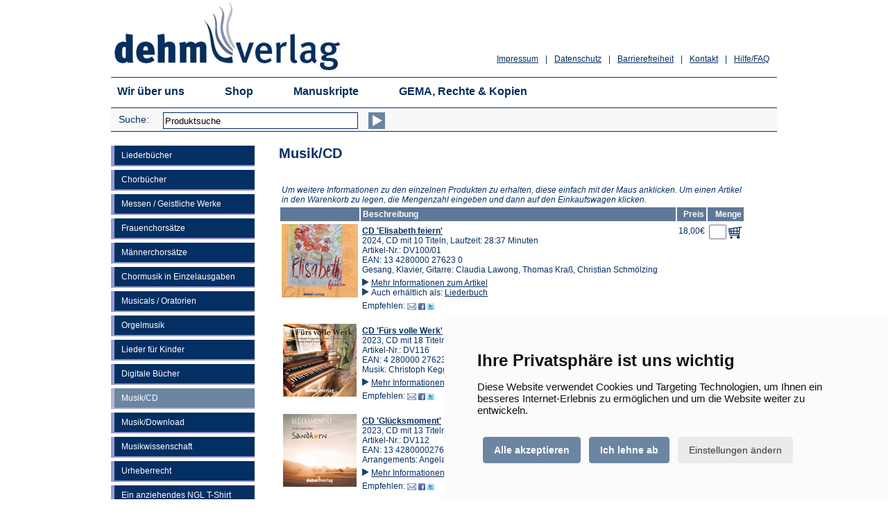

--- FILE ---
content_type: text/html
request_url: https://www.dehm-verlag.de/shop/musik.asp?anr=DV03/07
body_size: 19722
content:
<!--Alle Artikel, die neu sind, auf "Ja" setzen -> fertig!-->


<!DOCTYPE HTML>
<html lang="de"><!-- InstanceBegin template="/Templates/vorlage.dwt" codeOutsideHTMLIsLocked="false" -->
<head>
        <meta http-equiv="Content-Type" content="text/html; charset=iso-8859-1">
        <meta name="viewport" content="width=device-width, initial-scale=0.9, maximum-scale=5" />
        <meta name="MobileOptimized" content="0.9" />
        <meta name="apple-itunes-app" content="app-id=1287905333" />
        <meta name="google-play-app" content="app-id=de.dehm.verlag" />
        <meta name="application-name" content="Dehm Verlag" />
        
        <meta http-equiv="Cache-Control" content="no-cache, no-store, must-revalidate" />
		<meta http-equiv="Pragma" content="no-cache" />
		<meta http-equiv="Expires" content="0" />

        <!-- InstanceBeginEditable name="doctitle" -->
		
        <meta property='og:title' content='Dehm Verlag - &nbsp;07 Wenn du nicht wärst - Download' /> 
		<meta property='og:description' content='1 Titel aus dem Kinderliederbuch 'Weil du da bist'' />
        
        <meta property='og:image' content='http://www.dehm-verlag.de/shop/images/artikel/klein/cd_Farbigkeit.gif' />

        <title>Dehm-Verlag: Musik, CDs, DVDs</title>
        <meta name="description" content="Musik, CDs, DVDs des Dehm-Verlages. Ein Verlag f&uuml;r Neue Geistliche Musik, Gitarrenliteratur, Musicals / Oratorien, Kinderb&uuml;cher und Belletristik." />
        <!-- InstanceEndEditable -->
        <!-- InstanceParam name="theName" type="text" value="shop" --><!-- InstanceParam name="theSection" type="text" value="musikcd" -->
        <link href="../css/style.css?20250224" rel="stylesheet" type="text/css" media="screen">
        <link type="text/css" rel="stylesheet" href="/css/cookie-consent.css" /> 

        <script type="text/javascript" src="/js/jquery-3.7.1.min.js"></script>
        <script type="text/javascript" src="/js/css_browser_selector.js"></script>
        <script type="text/javascript" src="/js/script.js"></script> 
 
        <!--[if lt IE 9]>
        <script src="/js/respond.js" type="text/javascript"></script> 
        <link href=/css/fix-old-ie.css?20150422" rel="stylesheet" type="text/css" media="screen">
        <![endif]-->
        <!--[if IE 7]>
        <script src="/js/respond.js" type="text/javascript"></script>
        <link href="/css/fix-ie7.css?20150422" rel="stylesheet" type="text/css" media="screen">
        <![endif]-->
        
        <link rel="apple-touch-icon" sizes="57x57" href="/images/favicon/apple-icon-57x57.png">
        <link rel="apple-touch-icon" sizes="60x60" href="/images/favicon/apple-icon-60x60.png">
        <link rel="apple-touch-icon" sizes="72x72" href="/images/favicon/apple-icon-72x72.png">
        <link rel="apple-touch-icon" sizes="76x76" href="/images/favicon/apple-icon-76x76.png">
        <link rel="apple-touch-icon" sizes="114x114" href="/images/favicon/apple-icon-114x114.png">
        <link rel="apple-touch-icon" sizes="120x120" href="/images/favicon/apple-icon-120x120.png">
        <link rel="apple-touch-icon" sizes="144x144" href="/images/favicon/apple-icon-144x144.png">
        <link rel="apple-touch-icon" sizes="152x152" href="/images/favicon/apple-icon-152x152.png">
        <link rel="apple-touch-icon" sizes="180x180" href="/images/favicon/apple-icon-180x180.png">
        <link rel="icon" type="image/png" sizes="192x192"  href="/images/favicon/android-icon-192x192.png">
        <link rel="icon" type="image/png" sizes="32x32" href="/images/favicon/favicon-32x32.png">
        <link rel="icon" type="image/png" sizes="96x96" href="/images/favicon/favicon-96x96.png">
        <link rel="icon" type="image/png" sizes="16x16" href="/images/favicon/favicon-16x16.png">
        <meta name="msapplication-TileColor" content="#ffffff">
        <meta name="msapplication-TileImage" content="/images/favicon/ms-icon-144x144.png">
        <meta name="theme-color" content="#ffffff">

<!-- InstanceBeginEditable name="head" -->
<!-- InstanceEndEditable -->

</head>

<body>

		<!-- Skip Links -->
        <a href="#main-content" class="skip-link">Zum Hauptinhalt springen</a>
        <a href="#menu" class="skip-link">Zum Menü der Webseite springen</a>
        <a href="#footer" class="skip-link">Zum Ende der Webseite springen</a>


<a name="oben"></a>
<div class="wrap">
      <div class="wrap-container">
            

            <!-- header -->
            <div class="header"> 
                <!-- logozeile -->               
                <div class="logozeile" role="navigation" aria-label="Dehm Verlag">
                    <div class="logo"><a href="../default.asp"><img src="../images/logo_dehm-verlag.gif" alt="Dehm-Verlag" border="0" /></a></div>
                    <div class="links" role="navigation">
                        <ul>
                            <li><a href="../hilfe.asp">Hilfe/FAQ</a></li>
                            <li><span>|</span></li>
                            <li><a href="../kontakt.asp">Kontakt</a></li>
                            <li><span>|</span></li>
                            <li><a href="../barrierefreiheit.asp">Barrierefreiheit</a></li>
                            <li><span>|</span></li>
                            <li><a href="../datenschutz.asp">Datenschutz</a></li>
                            <li><span>|</span></li>
                            <li><a href="../impressum.asp">Impressum</a></li>
                        </ul>
                    </div>
                    <div class="clear"></div>
                </div>
                <!-- logozeile -->
                
                <!-- navigation -->
                <div id="menu" class="navigation" role="navigation">
                    <nav>
                        <ul>
                            <li><a href="../wir-ueber-uns.asp">Wir &uuml;ber uns</a></li>
                            <li><a href="../default.asp">Shop</a></li>
                            <li><a href="../manuskripte.asp">Manuskripte</a></li>
                            <li><a href="../gema.asp">GEMA, Rechte & Kopien</a></li>
                        </ul>
                        <div class="clear"></div>
                    </nav>
                </div>
                <!-- navigation -->

                <!-- submenu -->
                <div class="submenu" role="navigation">
                    <div class="search" role="search">
                        <form ID="SearchPanel" title="Suche" action="/shop/suche.asp" method="post">
                        <div class="text"><label for="SearchText">Suche:</label></div>
                        <div class="form">
                        <input name="Suchwort" class="TextBox" id="SearchText" onfocus="if(this.value=='Produktsuche') this.value=''" onblur="if(this.value=='')this.value='Produktsuche'" type="text" size="25" value="Produktsuche">
                        </div>
                        <div class="button"><button type="submit" name="WarenkorbAnsehen" value="Suchen" class="pfeil" aria-label="Suchen"></button></div>
                        <div class="clear"></div>
                        </form>
                    </div>
                    <div class="warenkorb">
                    
              </div>
                    <div class="clear"></div>
                </div>
                <!-- submenu -->
            </div>
            <!-- header --> 


            <!-- content -->
			 
            <div id="leftnav">
	            
	            	<div><a href="liederbuecher.asp" class="navlink" aria-label="Liederb&uuml;cher">Liederb&uuml;cher</a></div>
				
				
                
				
	            	<div><a href="chorbuecher.asp" class="navlink" aria-label="Chorb&uuml;cher">Chorb&uuml;cher</a></div>
				
				
                
	            
	            	<div><a href="messen.asp" class="navlink" aria-label="Messen / Geistliche Werke">Messen / Geistliche Werke</a></div>
				
				
                
                
	            	<div><a href="frauenchorsaetze.asp" class="navlink" aria-label="Frauenchors&auml;tze">Frauenchors&auml;tze</a></div>
				
				            
                
				
	            	<div><a href="cb-maennerchoere.asp" class="navlink" aria-label="M&auml;nnerchors&auml;tze">M&auml;nnerchors&auml;tze</a></div>
				
				
                
                
	            	<div><a href="chormusik-einzelausgaben.asp" class="navlink" aria-label="Chormusik in Einzelausgaben">Chormusik in Einzelausgaben</a></div>
				
				
                
				
	            	<div><a href="musicals.asp" class="navlink" aria-label="Musicals / Oratorien">Musicals / Oratorien</a></div>
				
				
                
                 
	            	<div><a href="orgelmusik.asp" class="navlink" aria-label="Orgelmusik">Orgelmusik</a></div>
				
				
                
                 
	            	<div><a href="kinderlieder.asp" class="navlink" aria-label="Lieder für Kinder">Lieder für Kinder</a></div>
				
				
                     
                 
	            	<div><a href="digital.asp" class="navlink" aria-label="Digitale B&uuml;cher">Digitale B&uuml;cher</a></div>
				
				
                
				
				
	            	<div><a href="musik.asp" class="navlinkactive" aria-label="Musik/CD">Musik/CD</a></div>
				
                
                
	            	<div><a href="download.asp" class="navlink" aria-label="Musik/Download">Musik/Download</a></div>
				
				
                
                
	            	<div><a href="musikwissenschaft.asp" class="navlink" aria-label="Musikwissenschaft">Musikwissenschaft</a></div>
				
				
				 
				
	            	<div><a href="urheberrecht.asp" class="navlink" aria-label="Urheberrecht">Urheberrecht</a></div>
				
				
                
				
	            	<div><a href="material.asp" class="navlink" aria-label="Ein anziehendes NGL T-Shirt">Ein anziehendes NGL T-Shirt</a></div>
				
				
                
                
	            	<div><a href="kinderbuecher.asp" class="navlink" aria-label="Kinderb&uuml;cher">Kinderb&uuml;cher</a></div>
				
				
                
				
	            	<div><a href="leselust.asp" class="navlink" aria-label="Leselust">Leselust</a></div>
				
				

                                                                
            </div>
            
            <div id="main-content" class="shopcontent"><!-- InstanceBeginEditable name="shopcontent" -->
                <h1>Musik/CD</h1>
                <div class="wktable"><!-- Beginn des Formulares, das auf jeder Bestellseite identisch ist -->
<script language="JavaScript">
<!--
function MM_openBrWindow(theURL,winName,features) { //v2.0
  window.open(theURL,winName,features);
}



function mail(u,t) {
	var subjecttxt = "Artikelempfehlung des Dehm-Verlages";
    var bodytxt = "Hallo,%0A%0Afolgenden%20Artikel%20beim%20Dehm-Verlag%20möchte%20ich%20empfehlen:%0A%0A" + encodeURIComponent(t) + "%0A" + encodeURIComponent(u) + "%0A%0AMir%20gefällt%20das!";
	location.href="mailto:?subject=" + subjecttxt + "&body=" + bodytxt;
}
function facebook(u,t) {
	window.open('https://www.facebook.com/sharer.php?u='+encodeURIComponent(u)+'&t='+encodeURIComponent(t),'sharer','toolbar=0,status=0,width=626,height=403');return false;
}
function twitter(u,t) {
	window.open('https://twitter.com/intent/tweet?original_referer='+encodeURIComponent(u)+'&text='+encodeURIComponent(t)+'&url='+encodeURIComponent(u),'sharer','toolbar=0,status=0,width=626,height=403');return false;
}


//-->
</script>

<a name="wk" id="wk"></a>
<form method="post" name="form">

  <table border="0" cellpadding="2" cellspacing="2" role="presentation">
    <tr>
      <td colspan="4">
        <em>
        
        Um weitere Informationen zu den einzelnen Produkten zu erhalten, diese einfach mit der Maus anklicken. 
        
        Um einen Artikel in den Warenkorb zu legen, die Mengenzahl eingeben und dann auf den Einkaufswagen klicken.
      </em></td>
    </tr>
    <tr bgcolor="#5E7997" style="color:#FFF"> 
      <td style='padding:3px;'>&nbsp;</td>
      <td style="padding:3px;"><strong>Beschreibung</strong></td>
      <td align="right" style="padding:3px;"><strong>Preis</strong></td>
      <td align="right" style="padding:3px;"><strong>Menge</strong></td>
    </tr>
    
    <tr>
    
      <td align="center" valign="top"><!-- Fenster mit vergroessertem Bild oeffnen --> 
        <a href='mu-elisabeth-feiern.asp#' role="button" trackCode="linkimgDV100/01"><img src="images/artikel/klein/mu-elisabeth-feiern.png" alt='Klicken für weitere Informationen zum Artikel! CD 'Elisabeth feiern'' border="0" role="presentation"></a></td>
      
      <td valign="top" style="padding-top:5px;padding-bottom:15px; padding-right:10px;">
      <a name="DV100/01" id="DV100/01"></a>
        <a href='mu-elisabeth-feiern.asp#' role="button" trackCode="linktitelDV100/01"><strong>CD 'Elisabeth feiern'</strong></a>
        
        
        <!-- Evtl. Kurzinfo -->
        
        
        
        <div>
          2024, CD mit 10 Titeln, Laufzeit: 28:37 Minuten
        </div>
        
        
        <!-- Evtl. Artikelnummer -->
        
        
        <div>
          Artikel-Nr.: DV100/01
        </div>
        
        
        <!-- Evtl. ISBN -->
        
        
        <div>
          EAN: 13 4280000 27623 0
        </div>
                           
        
        <!-- Evtl. Autor -->
        
        
        <div>
        	Gesang, Klavier, Gitarre: Claudia Lawong, Thomas Kraß, Christian Schmölzing
        <div>
         
        
       
  
        <!-- Evtl. Info -->
        
        
        
     
        <!-- Evtl. Zusatz Inhaltsverzeichnis Bücher -->
        
        
        
        <!-- Evtl. Zusatzinfo -->
        
        
        <div style="margin-top:5px;"><a href='mu-elisabeth-feiern.asp' trackCode="linkwinfDV100/01"><img src="images/pfeil.gif" role="presentation" alt="Pfeil" width="10" height="10" border="0" align="baseline" style="padding-right:3px;">Mehr Informationen zum Artikel</a></div>
        
        
        <!-- Evtl. Mehr Produkte -->
        
        
        <div><img src="images/pfeil.gif" role="presentation" alt="Pfeil" width="10" height="10" border="0" align="baseline" style="padding-right:3px;"/>Auch erhältlich als: 
        	<a href="lb-Elisabeth-feiern.asp" trackCode="linkwk1Artikel-Nr.: DV100/01">Liederbuch</a></div>
         
        
	<!-- Evtl. Empfehlen-Icons -->        
        
        <div class="snicons"  style="margin-top:5px;">Empfehlen: <a href="#mail" role="button" onclick="mail('https://www.dehm-verlag.de/shop/musik.asp#DV100/01','&nbsp;CD 'Elisabeth feiern'');"  trackCode="iconmailDV100/01"><img src="images/icons/mail_10.png" alt="Artikel per E-Mail empfehlen" width="13" height="10" border="0" align="absmiddle" title="Artikel per E-Mail empfehlen" /></a> <a href="/shop/musik.asp?anr=DV100/01#DV100/01" role="button" onclick="facebook('https://www.dehm-verlag.de/shop/musik.asp?anr=DV100/01#DV100/01','&nbsp;CD 'Elisabeth feiern'');"   trackCode="iconfbDV100/01"><img src="images/icons/facebook_10.png" alt="Artikel per Facebook empfehlen" width="10" height="10" border="0" align="absmiddle" title="Artikel per Facebook empfehlen" /></a> <a href="#twitter" role="button" onclick="twitter('https://www.dehm-verlag.de/shop/musik.asp#DV100/01','Empfehlung: &nbsp;CD 'Elisabeth feiern'');"  trackCode="icontwDV100/01"><img src="images/icons/twitter_10.png" alt="Artikel twittern" width="10" height="10" border="0" align="absmiddle" title="Artikel twittern" /></a></div>
        </td>
      <td valign="top" style="padding-top:5px;">
        <div align="right">18,00&euro;</div>
      </td>
      <td align="right" valign="top" nowrap="nowrap" style="padding-top:3px;">
          <input type="hidden" name="mu_0" value="CD 'Elisabeth feiern'">
          <input type="hidden" name="mu_artnr0" value="Artikel-Nr.: DV100/01">
          <input type="hidden" name="mu_preis0" value="18,00">
          <input type="hidden" name="mu_preis100" value="">
          <input type="hidden" name="mu_preis200" value="">
          <input type="hidden" name="mu_preis250" value="">
          <input type="hidden" name="mu_kurzinfo0" value="2024, CD mit 10 Titeln, Laufzeit: 28:37 Minuten">
          <input type="hidden" name="mu_warengruppe0" value="Analog">
          <!-- Evtl. nicht verfügbar -->
          <input type='text' name='mu_anz0' value='' size=1 maxlength=3 class='anz'  aria-label='Anzahl'>
          <input type="image" src="images/wk-s.png" alt="Erst Mengenzahl eingeben und dann hier klicken und dadurch den Artikel in der gewünschten Menge in den Warenkorb legen!" aria-label="Erst Mengenzahl eingeben und dann hier klicken und dadurch den Artikel in der gewünschten Menge in den Warenkorb legen!" width="20" height="17" border="0" style="vertical-align: middle" />
          
          
      </td>
    </tr>
    
     <!-- kategorieseiten -->
    <tr style="display:none">
    
      <td align="center" valign="top"><!-- Fenster mit vergroessertem Bild oeffnen --> 
        <a href='lb-Elisabeth-feiern.asp#' role="button" trackCode="linkimgDV100"><img src="images/artikel/klein/lb-Elisabeth-feiern.png" alt='Klicken für weitere Informationen zum Artikel! Elisabeth feiern' border="0" role="presentation"></a></td>
      
      <td valign="top" style="padding-top:5px;padding-bottom:15px; padding-right:10px;">
      <a name="DV100" id="DV100"></a>
        <a href='lb-Elisabeth-feiern.asp#' role="button" trackCode="linktitelDV100"><strong>Elisabeth feiern</strong></a>
        
        
        <!-- Evtl. Kurzinfo -->
        
        
        
        <div>
          2022, 51 Lieder und Gebete, 120 Seiten, 12,5 x 18,5 cm, gebunden
        </div>
        
        
        <!-- Evtl. Artikelnummer -->
        
        
        <div>
          Artikel-Nr.: DV100
        </div>
        
        
        <!-- Evtl. ISBN -->
        
        
        <div>
          ISBN 978-3-943302-82-0, ISMN 979-0-50226-109-2
        </div>
                           
        
        <!-- Evtl. Autor -->
        
        
        <div>
        	Herausgeber: Heinz Gunkel, Helmut Schlegel
        <div>
         
        
       
  
        <!-- Evtl. Info -->
        
        
        
     
        <!-- Evtl. Zusatz Inhaltsverzeichnis Bücher -->
        
        
        
        <!-- Evtl. Zusatzinfo -->
        
        
        <div style="margin-top:5px;"><a href='lb-Elisabeth-feiern.asp' trackCode="linkwinfDV100"><img src="images/pfeil.gif" role="presentation" alt="Pfeil" width="10" height="10" border="0" align="baseline" style="padding-right:3px;">Mehr Informationen zum Artikel</a></div>
        
        
        <!-- Evtl. Mehr Produkte -->
        
         
        
	<!-- Evtl. Empfehlen-Icons -->        
        
        <div class="snicons"  style="margin-top:5px;">Empfehlen: <a href="#mail" role="button" onclick="mail('https://www.dehm-verlag.de/shop/musik.asp#DV100','&nbsp;Elisabeth feiern');"  trackCode="iconmailDV100"><img src="images/icons/mail_10.png" alt="Artikel per E-Mail empfehlen" width="13" height="10" border="0" align="absmiddle" title="Artikel per E-Mail empfehlen" /></a> <a href="/shop/musik.asp?anr=DV100#DV100" role="button" onclick="facebook('https://www.dehm-verlag.de/shop/musik.asp?anr=DV100#DV100','&nbsp;Elisabeth feiern');"   trackCode="iconfbDV100"><img src="images/icons/facebook_10.png" alt="Artikel per Facebook empfehlen" width="10" height="10" border="0" align="absmiddle" title="Artikel per Facebook empfehlen" /></a> <a href="#twitter" role="button" onclick="twitter('https://www.dehm-verlag.de/shop/musik.asp#DV100','Empfehlung: &nbsp;Elisabeth feiern');"  trackCode="icontwDV100"><img src="images/icons/twitter_10.png" alt="Artikel twittern" width="10" height="10" border="0" align="absmiddle" title="Artikel twittern" /></a></div>
        </td>
      <td valign="top" style="padding-top:5px;">
        <div align="right">9,99&euro;</div>
      </td>
      <td align="right" valign="top" nowrap="nowrap" style="padding-top:3px;">
          <input type="hidden" name="mu_1" value="Elisabeth feiern">
          <input type="hidden" name="mu_artnr1" value="Artikel-Nr.: DV100">
          <input type="hidden" name="mu_preis1" value="9,99">
          <input type="hidden" name="mu_preis101" value="">
          <input type="hidden" name="mu_preis201" value="8,99">
          <input type="hidden" name="mu_preis251" value="">
          <input type="hidden" name="mu_kurzinfo1" value="2022, 51 Lieder und Gebete, 120 Seiten, 12,5 x 18,5 cm, gebunden">
          <input type="hidden" name="mu_warengruppe1" value="Analog">
          <!-- Evtl. nicht verfügbar -->
          <input type='text' name='mu_anz1' value='' size=1 maxlength=3 class='anz'  aria-label='Anzahl'>
          <input type="image" src="images/wk-s.png" alt="Erst Mengenzahl eingeben und dann hier klicken und dadurch den Artikel in der gewünschten Menge in den Warenkorb legen!" aria-label="Erst Mengenzahl eingeben und dann hier klicken und dadurch den Artikel in der gewünschten Menge in den Warenkorb legen!" width="20" height="17" border="0" style="vertical-align: middle" />
          
          
      </td>
    </tr>
    
    
    <tr>
    
      <td align="center" valign="top"><!-- Fenster mit vergroessertem Bild oeffnen --> 
        <a href='mu-fuers-volle-werk.asp#' role="button" trackCode="linkimgDV116"><img src="images/artikel/klein/mu-fuers-volle-werk.png" alt='Klicken für weitere Informationen zum Artikel! CD 'Fürs volle Werk'' border="0" role="presentation"></a></td>
      
      <td valign="top" style="padding-top:5px;padding-bottom:15px; padding-right:10px;">
      <a name="DV116" id="DV116"></a>
        <a href='mu-fuers-volle-werk.asp#' role="button" trackCode="linktitelDV116"><strong>CD 'Fürs volle Werk'</strong></a>
        
        
        <!-- Evtl. Kurzinfo -->
        
        
        
        <div>
          2023, CD mit 18 Titeln, Laufzeit: 65:36 Minuten
        </div>
        
        
        <!-- Evtl. Artikelnummer -->
        
        
        <div>
          Artikel-Nr.: DV116
        </div>
        
        
        <!-- Evtl. ISBN -->
        
        
        <div>
          EAN: 4 280000 276230
        </div>
                           
        
        <!-- Evtl. Autor -->
        
        
        <div>
        	Musik: Christoph Keggenhoff
        <div>
         
        
       
  
        <!-- Evtl. Info -->
        
        
        
     
        <!-- Evtl. Zusatz Inhaltsverzeichnis Bücher -->
        
        
        
        <!-- Evtl. Zusatzinfo -->
        
        
        <div style="margin-top:5px;"><a href='mu-fuers-volle-werk.asp' trackCode="linkwinfDV116"><img src="images/pfeil.gif" role="presentation" alt="Pfeil" width="10" height="10" border="0" align="baseline" style="padding-right:3px;">Mehr Informationen zum Artikel</a></div>
        
        
        <!-- Evtl. Mehr Produkte -->
        
         
        
	<!-- Evtl. Empfehlen-Icons -->        
        
        <div class="snicons"  style="margin-top:5px;">Empfehlen: <a href="#mail" role="button" onclick="mail('https://www.dehm-verlag.de/shop/musik.asp#DV116','&nbsp;CD 'Fürs volle Werk'');"  trackCode="iconmailDV116"><img src="images/icons/mail_10.png" alt="Artikel per E-Mail empfehlen" width="13" height="10" border="0" align="absmiddle" title="Artikel per E-Mail empfehlen" /></a> <a href="/shop/musik.asp?anr=DV116#DV116" role="button" onclick="facebook('https://www.dehm-verlag.de/shop/musik.asp?anr=DV116#DV116','&nbsp;CD 'Fürs volle Werk'');"   trackCode="iconfbDV116"><img src="images/icons/facebook_10.png" alt="Artikel per Facebook empfehlen" width="10" height="10" border="0" align="absmiddle" title="Artikel per Facebook empfehlen" /></a> <a href="#twitter" role="button" onclick="twitter('https://www.dehm-verlag.de/shop/musik.asp#DV116','Empfehlung: &nbsp;CD 'Fürs volle Werk'');"  trackCode="icontwDV116"><img src="images/icons/twitter_10.png" alt="Artikel twittern" width="10" height="10" border="0" align="absmiddle" title="Artikel twittern" /></a></div>
        </td>
      <td valign="top" style="padding-top:5px;">
        <div align="right">18,00&euro;</div>
      </td>
      <td align="right" valign="top" nowrap="nowrap" style="padding-top:3px;">
          <input type="hidden" name="mu_2" value="CD 'Fürs volle Werk'">
          <input type="hidden" name="mu_artnr2" value="Artikel-Nr.: DV116">
          <input type="hidden" name="mu_preis2" value="18,00">
          <input type="hidden" name="mu_preis102" value="">
          <input type="hidden" name="mu_preis202" value="">
          <input type="hidden" name="mu_preis252" value="">
          <input type="hidden" name="mu_kurzinfo2" value="2023, CD mit 18 Titeln, Laufzeit: 65:36 Minuten">
          <input type="hidden" name="mu_warengruppe2" value="Analog">
          <!-- Evtl. nicht verfügbar -->
          <input type='text' name='mu_anz2' value='' size=1 maxlength=3 class='anz'  aria-label='Anzahl'>
          <input type="image" src="images/wk-s.png" alt="Erst Mengenzahl eingeben und dann hier klicken und dadurch den Artikel in der gewünschten Menge in den Warenkorb legen!" aria-label="Erst Mengenzahl eingeben und dann hier klicken und dadurch den Artikel in der gewünschten Menge in den Warenkorb legen!" width="20" height="17" border="0" style="vertical-align: middle" />
          
          
      </td>
    </tr>
    
    
    <tr>
    
      <td align="center" valign="top"><!-- Fenster mit vergroessertem Bild oeffnen --> 
        <a href='mu-gluecksmoment.asp#' role="button" trackCode="linkimgDV112"><img src="images/artikel/klein/mu-gluecksmoment-sandkorn.png" alt='Klicken für weitere Informationen zum Artikel! CD 'Glücksmoment'' border="0" role="presentation"></a></td>
      
      <td valign="top" style="padding-top:5px;padding-bottom:15px; padding-right:10px;">
      <a name="DV112" id="DV112"></a>
        <a href='mu-gluecksmoment.asp#' role="button" trackCode="linktitelDV112"><strong>CD 'Glücksmoment'</strong></a>
        
        
        <!-- Evtl. Kurzinfo -->
        
        
        
        <div>
          2023, CD mit 13 Titeln, Laufzeit: 46:11 Minuten
        </div>
        
        
        <!-- Evtl. Artikelnummer -->
        
        
        <div>
          Artikel-Nr.: DV112
        </div>
        
        
        <!-- Evtl. ISBN -->
        
        
        <div>
          EAN: 13 428000027620 9
        </div>
                           
        
        <!-- Evtl. Autor -->
        
        
        <div>
        	Arrangements: Angela M. Meyer; Julian Meyer
        <div>
         
        
       
  
        <!-- Evtl. Info -->
        
        
        
     
        <!-- Evtl. Zusatz Inhaltsverzeichnis Bücher -->
        
        
        
        <!-- Evtl. Zusatzinfo -->
        
        
        <div style="margin-top:5px;"><a href='mu-gluecksmoment.asp' trackCode="linkwinfDV112"><img src="images/pfeil.gif" role="presentation" alt="Pfeil" width="10" height="10" border="0" align="baseline" style="padding-right:3px;">Mehr Informationen zum Artikel</a></div>
        
        
        <!-- Evtl. Mehr Produkte -->
        
         
        
	<!-- Evtl. Empfehlen-Icons -->        
        
        <div class="snicons"  style="margin-top:5px;">Empfehlen: <a href="#mail" role="button" onclick="mail('https://www.dehm-verlag.de/shop/musik.asp#DV112','&nbsp;CD 'Glücksmoment'');"  trackCode="iconmailDV112"><img src="images/icons/mail_10.png" alt="Artikel per E-Mail empfehlen" width="13" height="10" border="0" align="absmiddle" title="Artikel per E-Mail empfehlen" /></a> <a href="/shop/musik.asp?anr=DV112#DV112" role="button" onclick="facebook('https://www.dehm-verlag.de/shop/musik.asp?anr=DV112#DV112','&nbsp;CD 'Glücksmoment'');"   trackCode="iconfbDV112"><img src="images/icons/facebook_10.png" alt="Artikel per Facebook empfehlen" width="10" height="10" border="0" align="absmiddle" title="Artikel per Facebook empfehlen" /></a> <a href="#twitter" role="button" onclick="twitter('https://www.dehm-verlag.de/shop/musik.asp#DV112','Empfehlung: &nbsp;CD 'Glücksmoment'');"  trackCode="icontwDV112"><img src="images/icons/twitter_10.png" alt="Artikel twittern" width="10" height="10" border="0" align="absmiddle" title="Artikel twittern" /></a></div>
        </td>
      <td valign="top" style="padding-top:5px;">
        <div align="right">18,00&euro;</div>
      </td>
      <td align="right" valign="top" nowrap="nowrap" style="padding-top:3px;">
          <input type="hidden" name="mu_3" value="CD 'Glücksmoment'">
          <input type="hidden" name="mu_artnr3" value="Artikel-Nr.: DV112">
          <input type="hidden" name="mu_preis3" value="18,00">
          <input type="hidden" name="mu_preis103" value="">
          <input type="hidden" name="mu_preis203" value="">
          <input type="hidden" name="mu_preis253" value="">
          <input type="hidden" name="mu_kurzinfo3" value="2023, CD mit 13 Titeln, Laufzeit: 46:11 Minuten">
          <input type="hidden" name="mu_warengruppe3" value="Analog">
          <!-- Evtl. nicht verfügbar -->
          <input type='text' name='mu_anz3' value='' size=1 maxlength=3 class='anz'  aria-label='Anzahl'>
          <input type="image" src="images/wk-s.png" alt="Erst Mengenzahl eingeben und dann hier klicken und dadurch den Artikel in der gewünschten Menge in den Warenkorb legen!" aria-label="Erst Mengenzahl eingeben und dann hier klicken und dadurch den Artikel in der gewünschten Menge in den Warenkorb legen!" width="20" height="17" border="0" style="vertical-align: middle" />
          
          
      </td>
    </tr>
    
    
    <tr>
    
      <td align="center" valign="top"><!-- Fenster mit vergroessertem Bild oeffnen --> 
        <a href='mu-so-viele-jahre-schon.asp#' role="button" trackCode="linkimgDV115"><img src="images/artikel/klein/mu-so-viele-jahre-schon.png" alt='Klicken für weitere Informationen zum Artikel! CD 'So viele Jahre schon'' border="0" role="presentation"></a></td>
      
      <td valign="top" style="padding-top:5px;padding-bottom:15px; padding-right:10px;">
      <a name="DV115" id="DV115"></a>
        <a href='mu-so-viele-jahre-schon.asp#' role="button" trackCode="linktitelDV115"><strong>CD 'So viele Jahre schon'</strong></a>
        
        
        <!-- Evtl. Kurzinfo -->
        
        
        
        <div>
          2023, CD mit 13 Titeln, Laufzeit: 43:04 Minuten
        </div>
        
        
        <!-- Evtl. Artikelnummer -->
        
        
        <div>
          Artikel-Nr.: DV115
        </div>
        
        
        <!-- Evtl. ISBN -->
        
        
        <div>
          EAN: 4 280000 276223
        </div>
                           
        
        <!-- Evtl. Autor -->
        
        
        <div>
        	Musik: Jan von Lingen
        <div>
         
        
       
  
        <!-- Evtl. Info -->
        
        
        
     
        <!-- Evtl. Zusatz Inhaltsverzeichnis Bücher -->
        
        
        
        <!-- Evtl. Zusatzinfo -->
        
        
        <div style="margin-top:5px;"><a href='mu-so-viele-jahre-schon.asp' trackCode="linkwinfDV115"><img src="images/pfeil.gif" role="presentation" alt="Pfeil" width="10" height="10" border="0" align="baseline" style="padding-right:3px;">Mehr Informationen zum Artikel</a></div>
        
        
        <!-- Evtl. Mehr Produkte -->
        
         
        
	<!-- Evtl. Empfehlen-Icons -->        
        
        <div class="snicons"  style="margin-top:5px;">Empfehlen: <a href="#mail" role="button" onclick="mail('https://www.dehm-verlag.de/shop/musik.asp#DV115','&nbsp;CD 'So viele Jahre schon'');"  trackCode="iconmailDV115"><img src="images/icons/mail_10.png" alt="Artikel per E-Mail empfehlen" width="13" height="10" border="0" align="absmiddle" title="Artikel per E-Mail empfehlen" /></a> <a href="/shop/musik.asp?anr=DV115#DV115" role="button" onclick="facebook('https://www.dehm-verlag.de/shop/musik.asp?anr=DV115#DV115','&nbsp;CD 'So viele Jahre schon'');"   trackCode="iconfbDV115"><img src="images/icons/facebook_10.png" alt="Artikel per Facebook empfehlen" width="10" height="10" border="0" align="absmiddle" title="Artikel per Facebook empfehlen" /></a> <a href="#twitter" role="button" onclick="twitter('https://www.dehm-verlag.de/shop/musik.asp#DV115','Empfehlung: &nbsp;CD 'So viele Jahre schon'');"  trackCode="icontwDV115"><img src="images/icons/twitter_10.png" alt="Artikel twittern" width="10" height="10" border="0" align="absmiddle" title="Artikel twittern" /></a></div>
        </td>
      <td valign="top" style="padding-top:5px;">
        <div align="right">18,00&euro;</div>
      </td>
      <td align="right" valign="top" nowrap="nowrap" style="padding-top:3px;">
          <input type="hidden" name="mu_4" value="CD 'So viele Jahre schon'">
          <input type="hidden" name="mu_artnr4" value="Artikel-Nr.: DV115">
          <input type="hidden" name="mu_preis4" value="18,00">
          <input type="hidden" name="mu_preis104" value="">
          <input type="hidden" name="mu_preis204" value="">
          <input type="hidden" name="mu_preis254" value="">
          <input type="hidden" name="mu_kurzinfo4" value="2023, CD mit 13 Titeln, Laufzeit: 43:04 Minuten">
          <input type="hidden" name="mu_warengruppe4" value="Analog">
          <!-- Evtl. nicht verfügbar -->
          <input type='text' name='mu_anz4' value='' size=1 maxlength=3 class='anz'  aria-label='Anzahl'>
          <input type="image" src="images/wk-s.png" alt="Erst Mengenzahl eingeben und dann hier klicken und dadurch den Artikel in der gewünschten Menge in den Warenkorb legen!" aria-label="Erst Mengenzahl eingeben und dann hier klicken und dadurch den Artikel in der gewünschten Menge in den Warenkorb legen!" width="20" height="17" border="0" style="vertical-align: middle" />
          
          
      </td>
    </tr>
    
    
    <tr>
    
      <td align="center" valign="top"><!-- Fenster mit vergroessertem Bild oeffnen --> 
        <a href='mu-spitzenklang.asp#' role="button" trackCode="linkimgDV110"><img src="images/artikel/klein/mu-spizenklang.png" alt='Klicken für weitere Informationen zum Artikel! CD 'Spitzenklang im Weinbauland'' border="0" role="presentation"></a></td>
      
      <td valign="top" style="padding-top:5px;padding-bottom:15px; padding-right:10px;">
      <a name="DV110" id="DV110"></a>
        <a href='mu-spitzenklang.asp#' role="button" trackCode="linktitelDV110"><strong>CD 'Spitzenklang im Weinbauland'</strong></a>
        
        
        <!-- Evtl. Kurzinfo -->
        
        
        
        <div>
          2022, CD mit 12 Titeln, Laufzeit: 72:16 Minuten
        </div>
        
        
        <!-- Evtl. Artikelnummer -->
        
        
        <div>
          Artikel-Nr.: DV110
        </div>
        
        
        <!-- Evtl. ISBN -->
        
        
        <div>
          EAN: 4 280000 276193
        </div>
                           
        
        <!-- Evtl. Autor -->
        
        
        <div>
        	Musik: Johannes Schröder
        <div>
         
        
       
  
        <!-- Evtl. Info -->
        
        
        
     
        <!-- Evtl. Zusatz Inhaltsverzeichnis Bücher -->
        
        
        
        <!-- Evtl. Zusatzinfo -->
        
        
        <div style="margin-top:5px;"><a href='mu-spitzenklang.asp' trackCode="linkwinfDV110"><img src="images/pfeil.gif" role="presentation" alt="Pfeil" width="10" height="10" border="0" align="baseline" style="padding-right:3px;">Mehr Informationen zum Artikel</a></div>
        
        
        <!-- Evtl. Mehr Produkte -->
        
         
        
	<!-- Evtl. Empfehlen-Icons -->        
        
        <div class="snicons"  style="margin-top:5px;">Empfehlen: <a href="#mail" role="button" onclick="mail('https://www.dehm-verlag.de/shop/musik.asp#DV110','&nbsp;CD 'Spitzenklang im Weinbauland'');"  trackCode="iconmailDV110"><img src="images/icons/mail_10.png" alt="Artikel per E-Mail empfehlen" width="13" height="10" border="0" align="absmiddle" title="Artikel per E-Mail empfehlen" /></a> <a href="/shop/musik.asp?anr=DV110#DV110" role="button" onclick="facebook('https://www.dehm-verlag.de/shop/musik.asp?anr=DV110#DV110','&nbsp;CD 'Spitzenklang im Weinbauland'');"   trackCode="iconfbDV110"><img src="images/icons/facebook_10.png" alt="Artikel per Facebook empfehlen" width="10" height="10" border="0" align="absmiddle" title="Artikel per Facebook empfehlen" /></a> <a href="#twitter" role="button" onclick="twitter('https://www.dehm-verlag.de/shop/musik.asp#DV110','Empfehlung: &nbsp;CD 'Spitzenklang im Weinbauland'');"  trackCode="icontwDV110"><img src="images/icons/twitter_10.png" alt="Artikel twittern" width="10" height="10" border="0" align="absmiddle" title="Artikel twittern" /></a></div>
        </td>
      <td valign="top" style="padding-top:5px;">
        <div align="right">15,00&euro;</div>
      </td>
      <td align="right" valign="top" nowrap="nowrap" style="padding-top:3px;">
          <input type="hidden" name="mu_5" value="CD 'Spitzenklang im Weinbauland'">
          <input type="hidden" name="mu_artnr5" value="Artikel-Nr.: DV110">
          <input type="hidden" name="mu_preis5" value="15,00">
          <input type="hidden" name="mu_preis105" value="">
          <input type="hidden" name="mu_preis205" value="">
          <input type="hidden" name="mu_preis255" value="">
          <input type="hidden" name="mu_kurzinfo5" value="2022, CD mit 12 Titeln, Laufzeit: 72:16 Minuten">
          <input type="hidden" name="mu_warengruppe5" value="Analog">
          <!-- Evtl. nicht verfügbar -->
          <input type='text' name='mu_anz5' value='' size=1 maxlength=3 class='anz'  aria-label='Anzahl'>
          <input type="image" src="images/wk-s.png" alt="Erst Mengenzahl eingeben und dann hier klicken und dadurch den Artikel in der gewünschten Menge in den Warenkorb legen!" aria-label="Erst Mengenzahl eingeben und dann hier klicken und dadurch den Artikel in der gewünschten Menge in den Warenkorb legen!" width="20" height="17" border="0" style="vertical-align: middle" />
          
          
      </td>
    </tr>
    
    
    <tr>
    
      <td align="center" valign="top"><!-- Fenster mit vergroessertem Bild oeffnen --> 
        <a href='mu-wie-frisches-wasser.asp#' role="button" trackCode="linkimgDV93"><img src="images/artikel/klein/wie-frisches-wasser.png" alt='Klicken für weitere Informationen zum Artikel! CD 'Wie frisches Wasser'' border="0" role="presentation"></a></td>
      
      <td valign="top" style="padding-top:5px;padding-bottom:15px; padding-right:10px;">
      <a name="DV93" id="DV93"></a>
        <a href='mu-wie-frisches-wasser.asp#' role="button" trackCode="linktitelDV93"><strong>CD 'Wie frisches Wasser'</strong></a>
        
        
        <!-- Evtl. Kurzinfo -->
        
        
        
        <div>
          2021, CD mit 13 Titeln, Laufzeit: 48:04 Minuten
        </div>
        
        
        <!-- Evtl. Artikelnummer -->
        
        
        <div>
          Artikel-Nr.: DV93
        </div>
        
        
        <!-- Evtl. ISBN -->
        
        
        <div>
          EAN: 4 280000 276186
        </div>
                           
        
        <!-- Evtl. Autor -->
        
        
        <div>
        	Musik: Eugen Eckert
        <div>
         
        
       
  
        <!-- Evtl. Info -->
        
        
        
     
        <!-- Evtl. Zusatz Inhaltsverzeichnis Bücher -->
        
        
        
        <!-- Evtl. Zusatzinfo -->
        
        
        <div style="margin-top:5px;"><a href='mu-wie-frisches-wasser.asp' trackCode="linkwinfDV93"><img src="images/pfeil.gif" role="presentation" alt="Pfeil" width="10" height="10" border="0" align="baseline" style="padding-right:3px;">Mehr Informationen zum Artikel</a></div>
        
        
        <!-- Evtl. Mehr Produkte -->
        
        
        <div><img src="images/pfeil.gif" role="presentation" alt="Pfeil" width="10" height="10" border="0" align="baseline" style="padding-right:3px;"/>Auch erhältlich als: 
        	<a href="cb-wie-frisches-wasser.asp" trackCode="linkwk1Artikel-Nr.: DV93">Chorheft</a></div>
         
        
	<!-- Evtl. Empfehlen-Icons -->        
        
        <div class="snicons"  style="margin-top:5px;">Empfehlen: <a href="#mail" role="button" onclick="mail('https://www.dehm-verlag.de/shop/musik.asp#DV93','&nbsp;CD 'Wie frisches Wasser'');"  trackCode="iconmailDV93"><img src="images/icons/mail_10.png" alt="Artikel per E-Mail empfehlen" width="13" height="10" border="0" align="absmiddle" title="Artikel per E-Mail empfehlen" /></a> <a href="/shop/musik.asp?anr=DV93#DV93" role="button" onclick="facebook('https://www.dehm-verlag.de/shop/musik.asp?anr=DV93#DV93','&nbsp;CD 'Wie frisches Wasser'');"   trackCode="iconfbDV93"><img src="images/icons/facebook_10.png" alt="Artikel per Facebook empfehlen" width="10" height="10" border="0" align="absmiddle" title="Artikel per Facebook empfehlen" /></a> <a href="#twitter" role="button" onclick="twitter('https://www.dehm-verlag.de/shop/musik.asp#DV93','Empfehlung: &nbsp;CD 'Wie frisches Wasser'');"  trackCode="icontwDV93"><img src="images/icons/twitter_10.png" alt="Artikel twittern" width="10" height="10" border="0" align="absmiddle" title="Artikel twittern" /></a></div>
        </td>
      <td valign="top" style="padding-top:5px;">
        <div align="right">18,00&euro;</div>
      </td>
      <td align="right" valign="top" nowrap="nowrap" style="padding-top:3px;">
          <input type="hidden" name="mu_6" value="CD 'Wie frisches Wasser'">
          <input type="hidden" name="mu_artnr6" value="Artikel-Nr.: DV93">
          <input type="hidden" name="mu_preis6" value="18,00">
          <input type="hidden" name="mu_preis106" value="">
          <input type="hidden" name="mu_preis206" value="">
          <input type="hidden" name="mu_preis256" value="">
          <input type="hidden" name="mu_kurzinfo6" value="2021, CD mit 13 Titeln, Laufzeit: 48:04 Minuten">
          <input type="hidden" name="mu_warengruppe6" value="Analog">
          <!-- Evtl. nicht verfügbar -->
          <input type='text' name='mu_anz6' value='' size=1 maxlength=3 class='anz'  aria-label='Anzahl'>
          <input type="image" src="images/wk-s.png" alt="Erst Mengenzahl eingeben und dann hier klicken und dadurch den Artikel in der gewünschten Menge in den Warenkorb legen!" aria-label="Erst Mengenzahl eingeben und dann hier klicken und dadurch den Artikel in der gewünschten Menge in den Warenkorb legen!" width="20" height="17" border="0" style="vertical-align: middle" />
          
          
      </td>
    </tr>
    
    
    <tr>
    
      <td align="center" valign="top"><!-- Fenster mit vergroessertem Bild oeffnen --> 
        <a href='mc-junia.asp#' role="button" trackCode="linkimgDV89/04"><img src="images/artikel/klein/cd-junia.jpg" alt='Klicken für weitere Informationen zum Artikel! CD 'Junia - Das andere Paulus Oratorium'' border="0" role="presentation"></a></td>
      
      <td valign="top" style="padding-top:5px;padding-bottom:15px; padding-right:10px;">
      <a name="DV89/04" id="DV89/04"></a>
        <a href='mc-junia.asp#' role="button" trackCode="linktitelDV89/04"><strong>CD 'Junia - Das andere Paulus Oratorium'</strong></a>
        
        
        <!-- Evtl. Kurzinfo -->
        
        
        
        <div>
          CD mit 7 Titel, Laufzeit: 79 Minuten 
        </div>
        
        
        <!-- Evtl. Artikelnummer -->
        
        
        <div>
          Artikel-Nr.: DV89/04
        </div>
        
        
        <!-- Evtl. ISBN -->
        
                           
        
        <!-- Evtl. Autor -->
        
        
        <div>
        	Text, Musik: Eugen Eckert, Thomas Gabriel
        <div>
         
        
       
  
        <!-- Evtl. Info -->
        
        
        
     
        <!-- Evtl. Zusatz Inhaltsverzeichnis Bücher -->
        
        
        
        <!-- Evtl. Zusatzinfo -->
        
        
        <div style="margin-top:5px;"><a href='mc-junia.asp' trackCode="linkwinfDV89/04"><img src="images/pfeil.gif" role="presentation" alt="Pfeil" width="10" height="10" border="0" align="baseline" style="padding-right:3px;">Mehr Informationen zum Artikel</a></div>
        
        
        <!-- Evtl. Mehr Produkte -->
        
        
        <div><img src="images/pfeil.gif" role="presentation" alt="Pfeil" width="10" height="10" border="0" align="baseline" style="padding-right:3px;"/>Auch erhältlich als: 
        	<a href="mc-junia.asp" trackCode="linkwk1Artikel-Nr.: DV89/04">Oratorium</a></div>
         
        
	<!-- Evtl. Empfehlen-Icons -->        
        
        <div class="snicons"  style="margin-top:5px;">Empfehlen: <a href="#mail" role="button" onclick="mail('https://www.dehm-verlag.de/shop/musik.asp#DV89/04','&nbsp;CD 'Junia - Das andere Paulus Oratorium'');"  trackCode="iconmailDV89/04"><img src="images/icons/mail_10.png" alt="Artikel per E-Mail empfehlen" width="13" height="10" border="0" align="absmiddle" title="Artikel per E-Mail empfehlen" /></a> <a href="/shop/musik.asp?anr=DV89/04#DV89/04" role="button" onclick="facebook('https://www.dehm-verlag.de/shop/musik.asp?anr=DV89/04#DV89/04','&nbsp;CD 'Junia - Das andere Paulus Oratorium'');"   trackCode="iconfbDV89/04"><img src="images/icons/facebook_10.png" alt="Artikel per Facebook empfehlen" width="10" height="10" border="0" align="absmiddle" title="Artikel per Facebook empfehlen" /></a> <a href="#twitter" role="button" onclick="twitter('https://www.dehm-verlag.de/shop/musik.asp#DV89/04','Empfehlung: &nbsp;CD 'Junia - Das andere Paulus Oratorium'');"  trackCode="icontwDV89/04"><img src="images/icons/twitter_10.png" alt="Artikel twittern" width="10" height="10" border="0" align="absmiddle" title="Artikel twittern" /></a></div>
        </td>
      <td valign="top" style="padding-top:5px;">
        <div align="right">18,00&euro;</div>
      </td>
      <td align="right" valign="top" nowrap="nowrap" style="padding-top:3px;">
          <input type="hidden" name="mu_7" value="CD 'Junia - Das andere Paulus Oratorium'">
          <input type="hidden" name="mu_artnr7" value="Artikel-Nr.: DV89/04">
          <input type="hidden" name="mu_preis7" value="18,00">
          <input type="hidden" name="mu_preis107" value="">
          <input type="hidden" name="mu_preis207" value="">
          <input type="hidden" name="mu_preis257" value="">
          <input type="hidden" name="mu_kurzinfo7" value="CD mit 7 Titel, Laufzeit: 79 Minuten ">
          <input type="hidden" name="mu_warengruppe7" value="Analog">
          <!-- Evtl. nicht verfügbar -->
          <input type='text' name='mu_anz7' value='' size=1 maxlength=3 class='anz'  aria-label='Anzahl'>
          <input type="image" src="images/wk-s.png" alt="Erst Mengenzahl eingeben und dann hier klicken und dadurch den Artikel in der gewünschten Menge in den Warenkorb legen!" aria-label="Erst Mengenzahl eingeben und dann hier klicken und dadurch den Artikel in der gewünschten Menge in den Warenkorb legen!" width="20" height="17" border="0" style="vertical-align: middle" />
          
          
      </td>
    </tr>
    
    
    <tr>
    
      <td align="center" valign="top"><!-- Fenster mit vergroessertem Bild oeffnen --> 
        <a href='me-mass4men.asp#' role="button" trackCode="linkimgDV1004/01"><img src="images/artikel/klein/cd-mass4men.jpg" alt='Klicken für weitere Informationen zum Artikel! CD 'Mass4men - Osnabrücker Männermesse'' border="0" role="presentation"></a></td>
      
      <td valign="top" style="padding-top:5px;padding-bottom:15px; padding-right:10px;">
      <a name="DV1004/01" id="DV1004/01"></a>
        <a href='me-mass4men.asp#' role="button" trackCode="linktitelDV1004/01"><strong>CD 'Mass4men - Osnabrücker Männermesse'</strong></a>
        
        
        <!-- Evtl. Kurzinfo -->
        
        
        
        <div>
          CD mit 9 Titeln, 2008
        </div>
        
        
        <!-- Evtl. Artikelnummer -->
        
        
        <div>
          Artikel-Nr.: DV1004/01
        </div>
        
        
        <!-- Evtl. ISBN -->
        
                           
        
        <!-- Evtl. Autor -->
        
        
        <div>
        	Text und Musik: Eugen Eckert, Thomas Gabriel
        <div>
         
        
       
  
        <!-- Evtl. Info -->
        
        
        
     
        <!-- Evtl. Zusatz Inhaltsverzeichnis Bücher -->
        
        
        
        <!-- Evtl. Zusatzinfo -->
        
        
        <div style="margin-top:5px;"><a href='me-mass4men.asp' trackCode="linkwinfDV1004/01"><img src="images/pfeil.gif" role="presentation" alt="Pfeil" width="10" height="10" border="0" align="baseline" style="padding-right:3px;">Mehr Informationen zum Artikel</a></div>
        
        
        <!-- Evtl. Mehr Produkte -->
        
        
        <div><img src="images/pfeil.gif" role="presentation" alt="Pfeil" width="10" height="10" border="0" align="baseline" style="padding-right:3px;"/>Auch erhältlich als: 
        	<a href="me-mass4men.asp" trackCode="linkwk1Artikel-Nr.: DV1004/01">Messe</a></div>
         
        
	<!-- Evtl. Empfehlen-Icons -->        
        
        <div class="snicons"  style="margin-top:5px;">Empfehlen: <a href="#mail" role="button" onclick="mail('https://www.dehm-verlag.de/shop/musik.asp#DV1004/01','&nbsp;CD 'Mass4men - Osnabrücker Männermesse'');"  trackCode="iconmailDV1004/01"><img src="images/icons/mail_10.png" alt="Artikel per E-Mail empfehlen" width="13" height="10" border="0" align="absmiddle" title="Artikel per E-Mail empfehlen" /></a> <a href="/shop/musik.asp?anr=DV1004/01#DV1004/01" role="button" onclick="facebook('https://www.dehm-verlag.de/shop/musik.asp?anr=DV1004/01#DV1004/01','&nbsp;CD 'Mass4men - Osnabrücker Männermesse'');"   trackCode="iconfbDV1004/01"><img src="images/icons/facebook_10.png" alt="Artikel per Facebook empfehlen" width="10" height="10" border="0" align="absmiddle" title="Artikel per Facebook empfehlen" /></a> <a href="#twitter" role="button" onclick="twitter('https://www.dehm-verlag.de/shop/musik.asp#DV1004/01','Empfehlung: &nbsp;CD 'Mass4men - Osnabrücker Männermesse'');"  trackCode="icontwDV1004/01"><img src="images/icons/twitter_10.png" alt="Artikel twittern" width="10" height="10" border="0" align="absmiddle" title="Artikel twittern" /></a></div>
        </td>
      <td valign="top" style="padding-top:5px;">
        <div align="right">18,00&euro;</div>
      </td>
      <td align="right" valign="top" nowrap="nowrap" style="padding-top:3px;">
          <input type="hidden" name="mu_8" value="CD 'Mass4men - Osnabrücker Männermesse'">
          <input type="hidden" name="mu_artnr8" value="Artikel-Nr.: DV1004/01">
          <input type="hidden" name="mu_preis8" value="18,00">
          <input type="hidden" name="mu_preis108" value="">
          <input type="hidden" name="mu_preis208" value="">
          <input type="hidden" name="mu_preis258" value="">
          <input type="hidden" name="mu_kurzinfo8" value="CD mit 9 Titeln, 2008">
          <input type="hidden" name="mu_warengruppe8" value="Analog">
          <!-- Evtl. nicht verfügbar -->
          <input type='text' name='mu_anz8' value='' size=1 maxlength=3 class='anz'  aria-label='Anzahl'>
          <input type="image" src="images/wk-s.png" alt="Erst Mengenzahl eingeben und dann hier klicken und dadurch den Artikel in der gewünschten Menge in den Warenkorb legen!" aria-label="Erst Mengenzahl eingeben und dann hier klicken und dadurch den Artikel in der gewünschten Menge in den Warenkorb legen!" width="20" height="17" border="0" style="vertical-align: middle" />
          
          
      </td>
    </tr>
    
    
    <tr>
    
      <td align="center" valign="top"><!-- Fenster mit vergroessertem Bild oeffnen --> 
        <a href='mc-simeon.asp#' role="button" trackCode="linkimgDV81/13"><img src="images/artikel/klein/cd-simeon.jpg" alt='Klicken für weitere Informationen zum Artikel! CD 'Simeon - Oratorium zum Advent'' border="0" role="presentation"></a></td>
      
      <td valign="top" style="padding-top:5px;padding-bottom:15px; padding-right:10px;">
      <a name="DV81/13" id="DV81/13"></a>
        <a href='mc-simeon.asp#' role="button" trackCode="linktitelDV81/13"><strong>CD 'Simeon - Oratorium zum Advent'</strong></a>
        
        
        <!-- Evtl. Kurzinfo -->
        
        
        
        <div>
          CD mit 14 Titeln, Laufzeit: 67 Minuten
        </div>
        
        
        <!-- Evtl. Artikelnummer -->
        
        
        <div>
          Artikel-Nr.: DV81/13
        </div>
        
        
        <!-- Evtl. ISBN -->
        
                           
        
        <!-- Evtl. Autor -->
        
        
        <div>
        	Text und Musik: Eugen Eckert, Thomas Gabriel
        <div>
         
        
       
  
        <!-- Evtl. Info -->
        
        
        
     
        <!-- Evtl. Zusatz Inhaltsverzeichnis Bücher -->
        
        
        
        <!-- Evtl. Zusatzinfo -->
        
        
        <div style="margin-top:5px;"><a href='mc-simeon.asp' trackCode="linkwinfDV81/13"><img src="images/pfeil.gif" role="presentation" alt="Pfeil" width="10" height="10" border="0" align="baseline" style="padding-right:3px;">Mehr Informationen zum Artikel</a></div>
        
        
        <!-- Evtl. Mehr Produkte -->
        
        
        <div><img src="images/pfeil.gif" role="presentation" alt="Pfeil" width="10" height="10" border="0" align="baseline" style="padding-right:3px;"/>Auch erhältlich als: 
        	<a href="mc-simeon.asp" trackCode="linkwk1Artikel-Nr.: DV81/13">Chorausgabe</a>, <a href="mc-simeon.asp" trackCode="linkwk2Artikel-Nr.: DV81/13">Partitur</a></div>
         
        
	<!-- Evtl. Empfehlen-Icons -->        
        
        <div class="snicons"  style="margin-top:5px;">Empfehlen: <a href="#mail" role="button" onclick="mail('https://www.dehm-verlag.de/shop/musik.asp#DV81/13','&nbsp;CD 'Simeon - Oratorium zum Advent'');"  trackCode="iconmailDV81/13"><img src="images/icons/mail_10.png" alt="Artikel per E-Mail empfehlen" width="13" height="10" border="0" align="absmiddle" title="Artikel per E-Mail empfehlen" /></a> <a href="/shop/musik.asp?anr=DV81/13#DV81/13" role="button" onclick="facebook('https://www.dehm-verlag.de/shop/musik.asp?anr=DV81/13#DV81/13','&nbsp;CD 'Simeon - Oratorium zum Advent'');"   trackCode="iconfbDV81/13"><img src="images/icons/facebook_10.png" alt="Artikel per Facebook empfehlen" width="10" height="10" border="0" align="absmiddle" title="Artikel per Facebook empfehlen" /></a> <a href="#twitter" role="button" onclick="twitter('https://www.dehm-verlag.de/shop/musik.asp#DV81/13','Empfehlung: &nbsp;CD 'Simeon - Oratorium zum Advent'');"  trackCode="icontwDV81/13"><img src="images/icons/twitter_10.png" alt="Artikel twittern" width="10" height="10" border="0" align="absmiddle" title="Artikel twittern" /></a></div>
        </td>
      <td valign="top" style="padding-top:5px;">
        <div align="right">18,00&euro;</div>
      </td>
      <td align="right" valign="top" nowrap="nowrap" style="padding-top:3px;">
          <input type="hidden" name="mu_9" value="CD 'Simeon - Oratorium zum Advent'">
          <input type="hidden" name="mu_artnr9" value="Artikel-Nr.: DV81/13">
          <input type="hidden" name="mu_preis9" value="18,00">
          <input type="hidden" name="mu_preis109" value="">
          <input type="hidden" name="mu_preis209" value="">
          <input type="hidden" name="mu_preis259" value="">
          <input type="hidden" name="mu_kurzinfo9" value="CD mit 14 Titeln, Laufzeit: 67 Minuten">
          <input type="hidden" name="mu_warengruppe9" value="Analog">
          <!-- Evtl. nicht verfügbar -->
          <input type='text' name='mu_anz9' value='' size=1 maxlength=3 class='anz'  aria-label='Anzahl'>
          <input type="image" src="images/wk-s.png" alt="Erst Mengenzahl eingeben und dann hier klicken und dadurch den Artikel in der gewünschten Menge in den Warenkorb legen!" aria-label="Erst Mengenzahl eingeben und dann hier klicken und dadurch den Artikel in der gewünschten Menge in den Warenkorb legen!" width="20" height="17" border="0" style="vertical-align: middle" />
          
          
      </td>
    </tr>
    
    
    <tr>
    
      <td align="center" valign="top"><!-- Fenster mit vergroessertem Bild oeffnen --> 
        <a href='me-solomon.asp#' role="button" trackCode="linkimgDV79/01"><img src="images/artikel/klein/cd-solomon.png" alt='Klicken für weitere Informationen zum Artikel! Doppel-CD 'King of Salomon / Adveniat lumen tuum – Dein Licht soll kommen!'' border="0" role="presentation"></a></td>
      
      <td valign="top" style="padding-top:5px;padding-bottom:15px; padding-right:10px;">
      <a name="DV79/01" id="DV79/01"></a>
        <a href='me-solomon.asp#' role="button" trackCode="linktitelDV79/01"><strong>Doppel-CD 'King of Salomon / Adveniat lumen tuum – Dein Licht soll kommen!'</strong></a>
        
        
        <!-- Evtl. Kurzinfo -->
        
        
        
        <div>
          Doppel-CD mit 6 Titel von 'King of Salomon' und 9 Titel von 'Adveniat lumen tuum – Dein Licht soll kommen!'
        </div>
        
        
        <!-- Evtl. Artikelnummer -->
        
        
        <div>
          Artikel-Nr.: DV79/01
        </div>
        
        
        <!-- Evtl. ISBN -->
        
                           
        
        <!-- Evtl. Autor -->
        
        
        <div>
        	Text und Musik: Thomas Gabriel
        <div>
         
        
       
  
        <!-- Evtl. Info -->
        
        
        
     
        <!-- Evtl. Zusatz Inhaltsverzeichnis Bücher -->
        
        
        
        <!-- Evtl. Zusatzinfo -->
        
        
        <div style="margin-top:5px;"><a href='me-solomon.asp' trackCode="linkwinfDV79/01"><img src="images/pfeil.gif" role="presentation" alt="Pfeil" width="10" height="10" border="0" align="baseline" style="padding-right:3px;">Mehr Informationen zum Artikel</a></div>
        
        
        <!-- Evtl. Mehr Produkte -->
        
        
        <div><img src="images/pfeil.gif" role="presentation" alt="Pfeil" width="10" height="10" border="0" align="baseline" style="padding-right:3px;"/>Auch erhältlich als: 
        	<a href="me-solomon.asp" trackCode="linkwk1Artikel-Nr.: DV79/01">Gospel Music of King Solomon</a>, <a href="me-adveniat-lumen-tuum.asp" trackCode="linkwk2Artikel-Nr.: DV79/01">Adveniat lumen tuum – Dein Licht soll kommen!</a></div>
         
        
	<!-- Evtl. Empfehlen-Icons -->        
        
        <div class="snicons"  style="margin-top:5px;">Empfehlen: <a href="#mail" role="button" onclick="mail('https://www.dehm-verlag.de/shop/musik.asp#DV79/01','&nbsp;Doppel-CD 'King of Salomon / Adveniat lumen tuum – Dein Licht soll kommen!'');"  trackCode="iconmailDV79/01"><img src="images/icons/mail_10.png" alt="Artikel per E-Mail empfehlen" width="13" height="10" border="0" align="absmiddle" title="Artikel per E-Mail empfehlen" /></a> <a href="/shop/musik.asp?anr=DV79/01#DV79/01" role="button" onclick="facebook('https://www.dehm-verlag.de/shop/musik.asp?anr=DV79/01#DV79/01','&nbsp;Doppel-CD 'King of Salomon / Adveniat lumen tuum – Dein Licht soll kommen!'');"   trackCode="iconfbDV79/01"><img src="images/icons/facebook_10.png" alt="Artikel per Facebook empfehlen" width="10" height="10" border="0" align="absmiddle" title="Artikel per Facebook empfehlen" /></a> <a href="#twitter" role="button" onclick="twitter('https://www.dehm-verlag.de/shop/musik.asp#DV79/01','Empfehlung: &nbsp;Doppel-CD 'King of Salomon / Adveniat lumen tuum – Dein Licht soll kommen!'');"  trackCode="icontwDV79/01"><img src="images/icons/twitter_10.png" alt="Artikel twittern" width="10" height="10" border="0" align="absmiddle" title="Artikel twittern" /></a></div>
        </td>
      <td valign="top" style="padding-top:5px;">
        <div align="right">18,00&euro;</div>
      </td>
      <td align="right" valign="top" nowrap="nowrap" style="padding-top:3px;">
          <input type="hidden" name="mu_10" value="Doppel-CD 'King of Salomon / Adveniat lumen tuum – Dein Licht soll kommen!'">
          <input type="hidden" name="mu_artnr10" value="Artikel-Nr.: DV79/01">
          <input type="hidden" name="mu_preis10" value="18,00">
          <input type="hidden" name="mu_preis1010" value="">
          <input type="hidden" name="mu_preis2010" value="">
          <input type="hidden" name="mu_preis2510" value="">
          <input type="hidden" name="mu_kurzinfo10" value="Doppel-CD mit 6 Titel von 'King of Salomon' und 9 Titel von 'Adveniat lumen tuum – Dein Licht soll kommen!'">
          <input type="hidden" name="mu_warengruppe10" value="Analog">
          <!-- Evtl. nicht verfügbar -->
          <input type='text' name='mu_anz10' value='' size=1 maxlength=3 class='anz'  aria-label='Anzahl'>
          <input type="image" src="images/wk-s.png" alt="Erst Mengenzahl eingeben und dann hier klicken und dadurch den Artikel in der gewünschten Menge in den Warenkorb legen!" aria-label="Erst Mengenzahl eingeben und dann hier klicken und dadurch den Artikel in der gewünschten Menge in den Warenkorb legen!" width="20" height="17" border="0" style="vertical-align: middle" />
          
          
      </td>
    </tr>
    
    
    <tr>
    
      <td align="center" valign="top"><!-- Fenster mit vergroessertem Bild oeffnen --> 
        <a href='kl-kindersegen-kinderkram.asp#' role="button" trackCode="linkimgDV85/01"><img src="images/artikel/klein/mu-kindersegen-kinderkram.jpg" alt='Klicken für weitere Informationen zum Artikel! CD 'Kindersegen - Kinderkram'' border="0" role="presentation"></a></td>
      
      <td valign="top" style="padding-top:5px;padding-bottom:15px; padding-right:10px;">
      <a name="DV85/01" id="DV85/01"></a>
        <a href='kl-kindersegen-kinderkram.asp#' role="button" trackCode="linktitelDV85/01"><strong>CD 'Kindersegen - Kinderkram'</strong></a>
        
        
        <!-- Evtl. Kurzinfo -->
        
        
        
        <div>
          CD mit 15 Titeln, Laufzeit: 49 Minuten
        </div>
        
        
        <!-- Evtl. Artikelnummer -->
        
        
        <div>
          Artikel-Nr.: DV85/01
        </div>
        
        
        <!-- Evtl. ISBN -->
        
                           
        
        <!-- Evtl. Autor -->
        
        
        <div>
        	Text und Musik: Eugen Eckert, Thomas Gabriel
        <div>
         
        
       
  
        <!-- Evtl. Info -->
        
        
        
     
        <!-- Evtl. Zusatz Inhaltsverzeichnis Bücher -->
        
        
        
        <!-- Evtl. Zusatzinfo -->
        
        
        <div style="margin-top:5px;"><a href='kl-kindersegen-kinderkram.asp' trackCode="linkwinfDV85/01"><img src="images/pfeil.gif" role="presentation" alt="Pfeil" width="10" height="10" border="0" align="baseline" style="padding-right:3px;">Mehr Informationen zum Artikel</a></div>
        
        
        <!-- Evtl. Mehr Produkte -->
        
        
        <div><img src="images/pfeil.gif" role="presentation" alt="Pfeil" width="10" height="10" border="0" align="baseline" style="padding-right:3px;"/>Auch erhältlich als: 
        	<a href="kl-kindersegen-kinderkram.asp" trackCode="linkwk1Artikel-Nr.: DV85/01">Kinderlieder</a></div>
         
        
	<!-- Evtl. Empfehlen-Icons -->        
        
        <div class="snicons"  style="margin-top:5px;">Empfehlen: <a href="#mail" role="button" onclick="mail('https://www.dehm-verlag.de/shop/musik.asp#DV85/01','&nbsp;CD 'Kindersegen - Kinderkram'');"  trackCode="iconmailDV85/01"><img src="images/icons/mail_10.png" alt="Artikel per E-Mail empfehlen" width="13" height="10" border="0" align="absmiddle" title="Artikel per E-Mail empfehlen" /></a> <a href="/shop/musik.asp?anr=DV85/01#DV85/01" role="button" onclick="facebook('https://www.dehm-verlag.de/shop/musik.asp?anr=DV85/01#DV85/01','&nbsp;CD 'Kindersegen - Kinderkram'');"   trackCode="iconfbDV85/01"><img src="images/icons/facebook_10.png" alt="Artikel per Facebook empfehlen" width="10" height="10" border="0" align="absmiddle" title="Artikel per Facebook empfehlen" /></a> <a href="#twitter" role="button" onclick="twitter('https://www.dehm-verlag.de/shop/musik.asp#DV85/01','Empfehlung: &nbsp;CD 'Kindersegen - Kinderkram'');"  trackCode="icontwDV85/01"><img src="images/icons/twitter_10.png" alt="Artikel twittern" width="10" height="10" border="0" align="absmiddle" title="Artikel twittern" /></a></div>
        </td>
      <td valign="top" style="padding-top:5px;">
        <div align="right">15,00&euro;</div>
      </td>
      <td align="right" valign="top" nowrap="nowrap" style="padding-top:3px;">
          <input type="hidden" name="mu_11" value="CD 'Kindersegen - Kinderkram'">
          <input type="hidden" name="mu_artnr11" value="Artikel-Nr.: DV85/01">
          <input type="hidden" name="mu_preis11" value="15,00">
          <input type="hidden" name="mu_preis1011" value="">
          <input type="hidden" name="mu_preis2011" value="">
          <input type="hidden" name="mu_preis2511" value="">
          <input type="hidden" name="mu_kurzinfo11" value="CD mit 15 Titeln, Laufzeit: 49 Minuten">
          <input type="hidden" name="mu_warengruppe11" value="Analog">
          <!-- Evtl. nicht verfügbar -->
          <input type='text' name='mu_anz11' value='' size=1 maxlength=3 class='anz'  aria-label='Anzahl'>
          <input type="image" src="images/wk-s.png" alt="Erst Mengenzahl eingeben und dann hier klicken und dadurch den Artikel in der gewünschten Menge in den Warenkorb legen!" aria-label="Erst Mengenzahl eingeben und dann hier klicken und dadurch den Artikel in der gewünschten Menge in den Warenkorb legen!" width="20" height="17" border="0" style="vertical-align: middle" />
          
          
      </td>
    </tr>
    
     <!-- kategorieseiten -->
    <tr style="display:none">
    
      <td align="center" valign="top"><!-- Fenster mit vergroessertem Bild oeffnen --> 
        <a href='kl-kindersegen-kinderkram.asp#' role="button" trackCode="linkimgDV85"><img src="images/artikel/klein/kindersegen-kinderkram.jpg" alt='Klicken für weitere Informationen zum Artikel! Kindersegen - Kinderkram' border="0" role="presentation"></a></td>
      
      <td valign="top" style="padding-top:5px;padding-bottom:15px; padding-right:10px;">
      <a name="DV85" id="DV85"></a>
        <a href='kl-kindersegen-kinderkram.asp#' role="button" trackCode="linktitelDV85"><strong>Kindersegen - Kinderkram</strong></a>
        
        
        <!-- Evtl. Kurzinfo -->
        
        
        
        <div>
          2005, 34 Seiten, 21 cm x 29,7 cm geheftet 
        </div>
        
        
        <!-- Evtl. Artikelnummer -->
        
        
        <div>
          Artikel-Nr.: DV85
        </div>
        
        
        <!-- Evtl. ISBN -->
        
        
        <div>
          ISBN 426-0-107040-07-1
        </div>
                           
        
        <!-- Evtl. Autor -->
        
        
        <div>
        	Text und Musik: Eugen Eckert, Thomas Gabriel
        <div>
         
        
       
  
        <!-- Evtl. Info -->
        
        
        
     
        <!-- Evtl. Zusatz Inhaltsverzeichnis Bücher -->
        
        
        
        <!-- Evtl. Zusatzinfo -->
        
        
        <div style="margin-top:5px;"><a href='kl-kindersegen-kinderkram.asp' trackCode="linkwinfDV85"><img src="images/pfeil.gif" role="presentation" alt="Pfeil" width="10" height="10" border="0" align="baseline" style="padding-right:3px;">Mehr Informationen zum Artikel</a></div>
        
        
        <!-- Evtl. Mehr Produkte -->
        
         
        
	<!-- Evtl. Empfehlen-Icons -->        
        
        <div class="snicons"  style="margin-top:5px;">Empfehlen: <a href="#mail" role="button" onclick="mail('https://www.dehm-verlag.de/shop/musik.asp#DV85','&nbsp;Kindersegen - Kinderkram');"  trackCode="iconmailDV85"><img src="images/icons/mail_10.png" alt="Artikel per E-Mail empfehlen" width="13" height="10" border="0" align="absmiddle" title="Artikel per E-Mail empfehlen" /></a> <a href="/shop/musik.asp?anr=DV85#DV85" role="button" onclick="facebook('https://www.dehm-verlag.de/shop/musik.asp?anr=DV85#DV85','&nbsp;Kindersegen - Kinderkram');"   trackCode="iconfbDV85"><img src="images/icons/facebook_10.png" alt="Artikel per Facebook empfehlen" width="10" height="10" border="0" align="absmiddle" title="Artikel per Facebook empfehlen" /></a> <a href="#twitter" role="button" onclick="twitter('https://www.dehm-verlag.de/shop/musik.asp#DV85','Empfehlung: &nbsp;Kindersegen - Kinderkram');"  trackCode="icontwDV85"><img src="images/icons/twitter_10.png" alt="Artikel twittern" width="10" height="10" border="0" align="absmiddle" title="Artikel twittern" /></a></div>
        </td>
      <td valign="top" style="padding-top:5px;">
        <div align="right">10,00&euro;</div>
      </td>
      <td align="right" valign="top" nowrap="nowrap" style="padding-top:3px;">
          <input type="hidden" name="mu_12" value="Kindersegen - Kinderkram">
          <input type="hidden" name="mu_artnr12" value="Artikel-Nr.: DV85">
          <input type="hidden" name="mu_preis12" value="10,00">
          <input type="hidden" name="mu_preis1012" value="9,00">
          <input type="hidden" name="mu_preis2012" value="">
          <input type="hidden" name="mu_preis2512" value="">
          <input type="hidden" name="mu_kurzinfo12" value="2005, 34 Seiten, 21 cm x 29,7 cm geheftet ">
          <input type="hidden" name="mu_warengruppe12" value="Analog">
          <!-- Evtl. nicht verfügbar -->
          <input type='text' name='mu_anz12' value='' size=1 maxlength=3 class='anz'  aria-label='Anzahl'>
          <input type="image" src="images/wk-s.png" alt="Erst Mengenzahl eingeben und dann hier klicken und dadurch den Artikel in der gewünschten Menge in den Warenkorb legen!" aria-label="Erst Mengenzahl eingeben und dann hier klicken und dadurch den Artikel in der gewünschten Menge in den Warenkorb legen!" width="20" height="17" border="0" style="vertical-align: middle" />
          
          
      </td>
    </tr>
    
    
    <tr>
    
      <td align="center" valign="top"><!-- Fenster mit vergroessertem Bild oeffnen --> 
        <a href='me-gepriesen-sei-der-herr.asp#' role="button" trackCode="linkimgDV83/04"><img src="images/artikel/klein/gepriesen-sei-der-herr-cd.jpg" alt='Klicken für weitere Informationen zum Artikel! CD 'Gepriesen sei der Herr '' border="0" role="presentation"></a></td>
      
      <td valign="top" style="padding-top:5px;padding-bottom:15px; padding-right:10px;">
      <a name="DV83/04" id="DV83/04"></a>
        <a href='me-gepriesen-sei-der-herr.asp#' role="button" trackCode="linktitelDV83/04"><strong>CD 'Gepriesen sei der Herr '</strong></a>
        
        
        <!-- Evtl. Kurzinfo -->
        
        
        
        <div>
          CD mit 8 Titeln, 2006
        </div>
        
        
        <!-- Evtl. Artikelnummer -->
        
        
        <div>
          Artikel-Nr.: DV83/04
        </div>
        
        
        <!-- Evtl. ISBN -->
        
                           
        
        <!-- Evtl. Autor -->
        
        
        <div>
        	Musik: Thomas Gabriel
        <div>
         
        
       
  
        <!-- Evtl. Info -->
        
        
        
     
        <!-- Evtl. Zusatz Inhaltsverzeichnis Bücher -->
        
        
        
        <!-- Evtl. Zusatzinfo -->
        
        
        <div style="margin-top:5px;"><a href='me-gepriesen-sei-der-herr.asp' trackCode="linkwinfDV83/04"><img src="images/pfeil.gif" role="presentation" alt="Pfeil" width="10" height="10" border="0" align="baseline" style="padding-right:3px;">Mehr Informationen zum Artikel</a></div>
        
        
        <!-- Evtl. Mehr Produkte -->
        
        
        <div><img src="images/pfeil.gif" role="presentation" alt="Pfeil" width="10" height="10" border="0" align="baseline" style="padding-right:3px;"/>Auch erhältlich als: 
        	<a href="me-gepriesen-sei-der-herr.asp" trackCode="linkwk1Artikel-Nr.: DV83/04">Messe</a></div>
         
        
	<!-- Evtl. Empfehlen-Icons -->        
        
        <div class="snicons"  style="margin-top:5px;">Empfehlen: <a href="#mail" role="button" onclick="mail('https://www.dehm-verlag.de/shop/musik.asp#DV83/04','&nbsp;CD 'Gepriesen sei der Herr '');"  trackCode="iconmailDV83/04"><img src="images/icons/mail_10.png" alt="Artikel per E-Mail empfehlen" width="13" height="10" border="0" align="absmiddle" title="Artikel per E-Mail empfehlen" /></a> <a href="/shop/musik.asp?anr=DV83/04#DV83/04" role="button" onclick="facebook('https://www.dehm-verlag.de/shop/musik.asp?anr=DV83/04#DV83/04','&nbsp;CD 'Gepriesen sei der Herr '');"   trackCode="iconfbDV83/04"><img src="images/icons/facebook_10.png" alt="Artikel per Facebook empfehlen" width="10" height="10" border="0" align="absmiddle" title="Artikel per Facebook empfehlen" /></a> <a href="#twitter" role="button" onclick="twitter('https://www.dehm-verlag.de/shop/musik.asp#DV83/04','Empfehlung: &nbsp;CD 'Gepriesen sei der Herr '');"  trackCode="icontwDV83/04"><img src="images/icons/twitter_10.png" alt="Artikel twittern" width="10" height="10" border="0" align="absmiddle" title="Artikel twittern" /></a></div>
        </td>
      <td valign="top" style="padding-top:5px;">
        <div align="right">15,00&euro;</div>
      </td>
      <td align="right" valign="top" nowrap="nowrap" style="padding-top:3px;">
          <input type="hidden" name="mu_13" value="CD 'Gepriesen sei der Herr '">
          <input type="hidden" name="mu_artnr13" value="Artikel-Nr.: DV83/04">
          <input type="hidden" name="mu_preis13" value="15,00">
          <input type="hidden" name="mu_preis1013" value="">
          <input type="hidden" name="mu_preis2013" value="">
          <input type="hidden" name="mu_preis2513" value="">
          <input type="hidden" name="mu_kurzinfo13" value="CD mit 8 Titeln, 2006">
          <input type="hidden" name="mu_warengruppe13" value="Analog">
          <!-- Evtl. nicht verfügbar -->
          <input type='text' name='mu_anz13' value='' size=1 maxlength=3 class='anz'  aria-label='Anzahl'>
          <input type="image" src="images/wk-s.png" alt="Erst Mengenzahl eingeben und dann hier klicken und dadurch den Artikel in der gewünschten Menge in den Warenkorb legen!" aria-label="Erst Mengenzahl eingeben und dann hier klicken und dadurch den Artikel in der gewünschten Menge in den Warenkorb legen!" width="20" height="17" border="0" style="vertical-align: middle" />
          
          
      </td>
    </tr>
    
    
    <tr>
    
      <td align="center" valign="top"><!-- Fenster mit vergroessertem Bild oeffnen --> 
        <a href='mu-erzaehl-mir-von-dir.asp#' role="button" trackCode="linkimgDV72/01"><img src="images/artikel/klein/mu-erzaehl-mir-von-dir.png" alt='Klicken für weitere Informationen zum Artikel! CD 'Erzähl mir von dir'' border="0" role="presentation"></a></td>
      
      <td valign="top" style="padding-top:5px;padding-bottom:15px; padding-right:10px;">
      <a name="DV72/01" id="DV72/01"></a>
        <a href='mu-erzaehl-mir-von-dir.asp#' role="button" trackCode="linktitelDV72/01"><strong>CD 'Erzähl mir von dir'</strong></a>
        
        
        <!-- Evtl. Kurzinfo -->
        
        
        
        <div>
          CD mit 22 Titeln, Laufzeit: 74:07 Minuten
        </div>
        
        
        <!-- Evtl. Artikelnummer -->
        
        
        <div>
          Artikel-Nr.: DV72/01
        </div>
        
        
        <!-- Evtl. ISBN -->
        
        
        <div>
          4 280000 276179
        </div>
                           
        
        <!-- Evtl. Autor -->
        
        
        <div>
        	Produktion und Mix: Peter Krausch, Mike Buhl, Jürgen Volkmar
        <div>
         
        
       
  
        <!-- Evtl. Info -->
        
        
        
     
        <!-- Evtl. Zusatz Inhaltsverzeichnis Bücher -->
        
        
        
        <!-- Evtl. Zusatzinfo -->
        
        
        <div style="margin-top:5px;"><a href='mu-erzaehl-mir-von-dir.asp' trackCode="linkwinfDV72/01"><img src="images/pfeil.gif" role="presentation" alt="Pfeil" width="10" height="10" border="0" align="baseline" style="padding-right:3px;">Mehr Informationen zum Artikel</a></div>
        
        
        <!-- Evtl. Mehr Produkte -->
        
        
        <div><img src="images/pfeil.gif" role="presentation" alt="Pfeil" width="10" height="10" border="0" align="baseline" style="padding-right:3px;"/>Auch erhältlich als: 
        	<a href="cb-erzaehl-mir-von-dir.asp" trackCode="linkwk1Artikel-Nr.: DV72/01">Chorbuch</a></div>
         
        
	<!-- Evtl. Empfehlen-Icons -->        
        
        <div class="snicons"  style="margin-top:5px;">Empfehlen: <a href="#mail" role="button" onclick="mail('https://www.dehm-verlag.de/shop/musik.asp#DV72/01','&nbsp;CD 'Erzähl mir von dir'');"  trackCode="iconmailDV72/01"><img src="images/icons/mail_10.png" alt="Artikel per E-Mail empfehlen" width="13" height="10" border="0" align="absmiddle" title="Artikel per E-Mail empfehlen" /></a> <a href="/shop/musik.asp?anr=DV72/01#DV72/01" role="button" onclick="facebook('https://www.dehm-verlag.de/shop/musik.asp?anr=DV72/01#DV72/01','&nbsp;CD 'Erzähl mir von dir'');"   trackCode="iconfbDV72/01"><img src="images/icons/facebook_10.png" alt="Artikel per Facebook empfehlen" width="10" height="10" border="0" align="absmiddle" title="Artikel per Facebook empfehlen" /></a> <a href="#twitter" role="button" onclick="twitter('https://www.dehm-verlag.de/shop/musik.asp#DV72/01','Empfehlung: &nbsp;CD 'Erzähl mir von dir'');"  trackCode="icontwDV72/01"><img src="images/icons/twitter_10.png" alt="Artikel twittern" width="10" height="10" border="0" align="absmiddle" title="Artikel twittern" /></a></div>
        </td>
      <td valign="top" style="padding-top:5px;">
        <div align="right">18,00&euro;</div>
      </td>
      <td align="right" valign="top" nowrap="nowrap" style="padding-top:3px;">
          <input type="hidden" name="mu_14" value="CD 'Erzähl mir von dir'">
          <input type="hidden" name="mu_artnr14" value="Artikel-Nr.: DV72/01">
          <input type="hidden" name="mu_preis14" value="18,00">
          <input type="hidden" name="mu_preis1014" value="">
          <input type="hidden" name="mu_preis2014" value="">
          <input type="hidden" name="mu_preis2514" value="">
          <input type="hidden" name="mu_kurzinfo14" value="CD mit 22 Titeln, Laufzeit: 74:07 Minuten">
          <input type="hidden" name="mu_warengruppe14" value="Analog">
          <!-- Evtl. nicht verfügbar -->
          <input type='text' name='mu_anz14' value='' size=1 maxlength=3 class='anz'  aria-label='Anzahl'>
          <input type="image" src="images/wk-s.png" alt="Erst Mengenzahl eingeben und dann hier klicken und dadurch den Artikel in der gewünschten Menge in den Warenkorb legen!" aria-label="Erst Mengenzahl eingeben und dann hier klicken und dadurch den Artikel in der gewünschten Menge in den Warenkorb legen!" width="20" height="17" border="0" style="vertical-align: middle" />
          
          
      </td>
    </tr>
    
     <!-- kategorieseiten -->
    <tr style="display:none">
    
      <td align="center" valign="top"><!-- Fenster mit vergroessertem Bild oeffnen --> 
        <a href='cb-erzaehl-mir-von-dir.asp#' role="button" trackCode="linkimgDV72"><img src="images/artikel/klein/cb-erzaehl-mir-von-dir.png" alt='Klicken für weitere Informationen zum Artikel! Chorbuch 'Erzähl mir von dir'' border="0" role="presentation"></a></td>
      
      <td valign="top" style="padding-top:5px;padding-bottom:15px; padding-right:10px;">
      <a name="DV72" id="DV72"></a>
        <a href='cb-erzaehl-mir-von-dir.asp#' role="button" trackCode="linktitelDV72"><strong>Chorbuch 'Erzähl mir von dir'</strong></a>
        
        
        <!-- Evtl. Kurzinfo -->
        
        
        
        <div>
          2020, 64 Seiten, 21 cm x 29,7 cm, geheftet
        </div>
        
        
        <!-- Evtl. Artikelnummer -->
        
        
        <div>
          Artikel-Nr.: DV72
        </div>
        
        
        <!-- Evtl. ISBN -->
        
        
        <div>
          ISBN 978-3-943302-622, ISMN 979-0-50226-088-0
        </div>
                           
        
        <!-- Evtl. Autor -->
        
        
        <div>
        	Musik: Markus Schöllhorn
        <div>
         
        
       
  
        <!-- Evtl. Info -->
        
        
        
     
        <!-- Evtl. Zusatz Inhaltsverzeichnis Bücher -->
        
        
        
        <!-- Evtl. Zusatzinfo -->
        
        
        <div style="margin-top:5px;"><a href='cb-erzaehl-mir-von-dir.asp' trackCode="linkwinfDV72"><img src="images/pfeil.gif" role="presentation" alt="Pfeil" width="10" height="10" border="0" align="baseline" style="padding-right:3px;">Mehr Informationen zum Artikel</a></div>
        
        
        <!-- Evtl. Mehr Produkte -->
        
         
        
	<!-- Evtl. Empfehlen-Icons -->        
        
        <div class="snicons"  style="margin-top:5px;">Empfehlen: <a href="#mail" role="button" onclick="mail('https://www.dehm-verlag.de/shop/musik.asp#DV72','&nbsp;Chorbuch 'Erzähl mir von dir'');"  trackCode="iconmailDV72"><img src="images/icons/mail_10.png" alt="Artikel per E-Mail empfehlen" width="13" height="10" border="0" align="absmiddle" title="Artikel per E-Mail empfehlen" /></a> <a href="/shop/musik.asp?anr=DV72#DV72" role="button" onclick="facebook('https://www.dehm-verlag.de/shop/musik.asp?anr=DV72#DV72','&nbsp;Chorbuch 'Erzähl mir von dir'');"   trackCode="iconfbDV72"><img src="images/icons/facebook_10.png" alt="Artikel per Facebook empfehlen" width="10" height="10" border="0" align="absmiddle" title="Artikel per Facebook empfehlen" /></a> <a href="#twitter" role="button" onclick="twitter('https://www.dehm-verlag.de/shop/musik.asp#DV72','Empfehlung: &nbsp;Chorbuch 'Erzähl mir von dir'');"  trackCode="icontwDV72"><img src="images/icons/twitter_10.png" alt="Artikel twittern" width="10" height="10" border="0" align="absmiddle" title="Artikel twittern" /></a></div>
        </td>
      <td valign="top" style="padding-top:5px;">
        <div align="right">18,00&euro;</div>
      </td>
      <td align="right" valign="top" nowrap="nowrap" style="padding-top:3px;">
          <input type="hidden" name="mu_15" value="Chorbuch 'Erzähl mir von dir'">
          <input type="hidden" name="mu_artnr15" value="Artikel-Nr.: DV72">
          <input type="hidden" name="mu_preis15" value="18,00">
          <input type="hidden" name="mu_preis1015" value="16,95">
          <input type="hidden" name="mu_preis2015" value="">
          <input type="hidden" name="mu_preis2515" value="14,95">
          <input type="hidden" name="mu_kurzinfo15" value="2020, 64 Seiten, 21 cm x 29,7 cm, geheftet">
          <input type="hidden" name="mu_warengruppe15" value="Analog">
          <!-- Evtl. nicht verfügbar -->
          <input type='text' name='mu_anz15' value='' size=1 maxlength=3 class='anz'  aria-label='Anzahl'>
          <input type="image" src="images/wk-s.png" alt="Erst Mengenzahl eingeben und dann hier klicken und dadurch den Artikel in der gewünschten Menge in den Warenkorb legen!" aria-label="Erst Mengenzahl eingeben und dann hier klicken und dadurch den Artikel in der gewünschten Menge in den Warenkorb legen!" width="20" height="17" border="0" style="vertical-align: middle" />
          
          
      </td>
    </tr>
    
    
    <tr>
    
      <td align="center" valign="top"><!-- Fenster mit vergroessertem Bild oeffnen --> 
        <a href='mu-auf-der-hoehe-der-zeit.asp#' role="button" trackCode="linkimgDV80"><img src="images/artikel/klein/auf-der-hoehe-der-zeit.png" alt='Klicken für weitere Informationen zum Artikel! CD 'Auf der Höhe der Zeit'' border="0" role="presentation"></a></td>
      
      <td valign="top" style="padding-top:5px;padding-bottom:15px; padding-right:10px;">
      <a name="DV80" id="DV80"></a>
        <a href='mu-auf-der-hoehe-der-zeit.asp#' role="button" trackCode="linktitelDV80"><strong>CD 'Auf der Höhe der Zeit'</strong></a>
        
        
        <!-- Evtl. Kurzinfo -->
        
        
        
        <div>
          CD mit 15 Titeln, Laufzeit: 51:23 Minuten
        </div>
        
        
        <!-- Evtl. Artikelnummer -->
        
        
        <div>
          Artikel-Nr.: DV80
        </div>
        
        
        <!-- Evtl. ISBN -->
        
        
        <div>
          EAN: 4 280000 276162
        </div>
                           
        
        <!-- Evtl. Autor -->
        
        
        <div>
        	Produktion, Aufnahme, Mix: Sebastian Frank, nightfly recording Studio
        <div>
         
        
       
  
        <!-- Evtl. Info -->
        
        
        
     
        <!-- Evtl. Zusatz Inhaltsverzeichnis Bücher -->
        
        
        
        <!-- Evtl. Zusatzinfo -->
        
        
        <div style="margin-top:5px;"><a href='mu-auf-der-hoehe-der-zeit.asp' trackCode="linkwinfDV80"><img src="images/pfeil.gif" role="presentation" alt="Pfeil" width="10" height="10" border="0" align="baseline" style="padding-right:3px;">Mehr Informationen zum Artikel</a></div>
        
        
        <!-- Evtl. Mehr Produkte -->
        
         
        
	<!-- Evtl. Empfehlen-Icons -->        
        
        <div class="snicons"  style="margin-top:5px;">Empfehlen: <a href="#mail" role="button" onclick="mail('https://www.dehm-verlag.de/shop/musik.asp#DV80','&nbsp;CD 'Auf der Höhe der Zeit'');"  trackCode="iconmailDV80"><img src="images/icons/mail_10.png" alt="Artikel per E-Mail empfehlen" width="13" height="10" border="0" align="absmiddle" title="Artikel per E-Mail empfehlen" /></a> <a href="/shop/musik.asp?anr=DV80#DV80" role="button" onclick="facebook('https://www.dehm-verlag.de/shop/musik.asp?anr=DV80#DV80','&nbsp;CD 'Auf der Höhe der Zeit'');"   trackCode="iconfbDV80"><img src="images/icons/facebook_10.png" alt="Artikel per Facebook empfehlen" width="10" height="10" border="0" align="absmiddle" title="Artikel per Facebook empfehlen" /></a> <a href="#twitter" role="button" onclick="twitter('https://www.dehm-verlag.de/shop/musik.asp#DV80','Empfehlung: &nbsp;CD 'Auf der Höhe der Zeit'');"  trackCode="icontwDV80"><img src="images/icons/twitter_10.png" alt="Artikel twittern" width="10" height="10" border="0" align="absmiddle" title="Artikel twittern" /></a></div>
        </td>
      <td valign="top" style="padding-top:5px;">
        <div align="right">18,00&euro;</div>
      </td>
      <td align="right" valign="top" nowrap="nowrap" style="padding-top:3px;">
          <input type="hidden" name="mu_16" value="CD 'Auf der Höhe der Zeit'">
          <input type="hidden" name="mu_artnr16" value="Artikel-Nr.: DV80">
          <input type="hidden" name="mu_preis16" value="18,00">
          <input type="hidden" name="mu_preis1016" value="">
          <input type="hidden" name="mu_preis2016" value="">
          <input type="hidden" name="mu_preis2516" value="">
          <input type="hidden" name="mu_kurzinfo16" value="CD mit 15 Titeln, Laufzeit: 51:23 Minuten">
          <input type="hidden" name="mu_warengruppe16" value="Analog">
          <!-- Evtl. nicht verfügbar -->
          <input type='text' name='mu_anz16' value='' size=1 maxlength=3 class='anz'  aria-label='Anzahl'>
          <input type="image" src="images/wk-s.png" alt="Erst Mengenzahl eingeben und dann hier klicken und dadurch den Artikel in der gewünschten Menge in den Warenkorb legen!" aria-label="Erst Mengenzahl eingeben und dann hier klicken und dadurch den Artikel in der gewünschten Menge in den Warenkorb legen!" width="20" height="17" border="0" style="vertical-align: middle" />
          
          
      </td>
    </tr>
    
    
    <tr>
    
      <td align="center" valign="top"><!-- Fenster mit vergroessertem Bild oeffnen --> 
        <a href='mu-mich-wundert-dass-ich-froehlich-bin.asp#' role="button" trackCode="linkimgDV68"><img src="images/artikel/klein/mich-wundert-dass-ich-froehlich-bin-front.png" alt='Klicken für weitere Informationen zum Artikel! CD 'Mich wundert, dass ich so fröhlich bin!'' border="0" role="presentation"></a></td>
      
      <td valign="top" style="padding-top:5px;padding-bottom:15px; padding-right:10px;">
      <a name="DV68" id="DV68"></a>
        <a href='mu-mich-wundert-dass-ich-froehlich-bin.asp#' role="button" trackCode="linktitelDV68"><strong>CD 'Mich wundert, dass ich so fröhlich bin!'</strong></a>
        
        
        <!-- Evtl. Kurzinfo -->
        
        
        
        <div>
          CD mit 19 Titeln, Laufzeit: 48:54 Minuten
        </div>
        
        
        <!-- Evtl. Artikelnummer -->
        
        
        <div>
          Artikel-Nr.: DV68
        </div>
        
        
        <!-- Evtl. ISBN -->
        
        
        <div>
          EAN 4 280000 276131
        </div>
                           
        
        <!-- Evtl. Autor -->
        
        
        <div>
        	Aufnahme und Mix:  Tonstudio Musikzentrum St. Gabriel Hainstadt, Johannes Wallbaum; <br />Aufnahme und Mastering: Tonstudio Audio Rebels, Seligenstadt, Jan Masuhr
        <div>
         
        
       
  
        <!-- Evtl. Info -->
        
        
        
     
        <!-- Evtl. Zusatz Inhaltsverzeichnis Bücher -->
        
        
        
        <!-- Evtl. Zusatzinfo -->
        
        
        <div style="margin-top:5px;"><a href='mu-mich-wundert-dass-ich-froehlich-bin.asp' trackCode="linkwinfDV68"><img src="images/pfeil.gif" role="presentation" alt="Pfeil" width="10" height="10" border="0" align="baseline" style="padding-right:3px;">Mehr Informationen zum Artikel</a></div>
        
        
        <!-- Evtl. Mehr Produkte -->
        
        
        <div><img src="images/pfeil.gif" role="presentation" alt="Pfeil" width="10" height="10" border="0" align="baseline" style="padding-right:3px;"/>Auch erhältlich als: 
        	<a href="cb-mich-wundert-dass-ich-froehlich-bin.asp" trackCode="linkwk1Artikel-Nr.: DV68">Chorbuch</a></div>
         
        
	<!-- Evtl. Empfehlen-Icons -->        
        
        <div class="snicons"  style="margin-top:5px;">Empfehlen: <a href="#mail" role="button" onclick="mail('https://www.dehm-verlag.de/shop/musik.asp#DV68','&nbsp;CD 'Mich wundert, dass ich so fröhlich bin!'');"  trackCode="iconmailDV68"><img src="images/icons/mail_10.png" alt="Artikel per E-Mail empfehlen" width="13" height="10" border="0" align="absmiddle" title="Artikel per E-Mail empfehlen" /></a> <a href="/shop/musik.asp?anr=DV68#DV68" role="button" onclick="facebook('https://www.dehm-verlag.de/shop/musik.asp?anr=DV68#DV68','&nbsp;CD 'Mich wundert, dass ich so fröhlich bin!'');"   trackCode="iconfbDV68"><img src="images/icons/facebook_10.png" alt="Artikel per Facebook empfehlen" width="10" height="10" border="0" align="absmiddle" title="Artikel per Facebook empfehlen" /></a> <a href="#twitter" role="button" onclick="twitter('https://www.dehm-verlag.de/shop/musik.asp#DV68','Empfehlung: &nbsp;CD 'Mich wundert, dass ich so fröhlich bin!'');"  trackCode="icontwDV68"><img src="images/icons/twitter_10.png" alt="Artikel twittern" width="10" height="10" border="0" align="absmiddle" title="Artikel twittern" /></a></div>
        </td>
      <td valign="top" style="padding-top:5px;">
        <div align="right">15,00&euro;</div>
      </td>
      <td align="right" valign="top" nowrap="nowrap" style="padding-top:3px;">
          <input type="hidden" name="mu_17" value="CD 'Mich wundert, dass ich so fröhlich bin!'">
          <input type="hidden" name="mu_artnr17" value="Artikel-Nr.: DV68">
          <input type="hidden" name="mu_preis17" value="15,00">
          <input type="hidden" name="mu_preis1017" value="">
          <input type="hidden" name="mu_preis2017" value="">
          <input type="hidden" name="mu_preis2517" value="">
          <input type="hidden" name="mu_kurzinfo17" value="CD mit 19 Titeln, Laufzeit: 48:54 Minuten">
          <input type="hidden" name="mu_warengruppe17" value="Analog">
          <!-- Evtl. nicht verfügbar -->
          <input type='text' name='mu_anz17' value='' size=1 maxlength=3 class='anz'  aria-label='Anzahl'>
          <input type="image" src="images/wk-s.png" alt="Erst Mengenzahl eingeben und dann hier klicken und dadurch den Artikel in der gewünschten Menge in den Warenkorb legen!" aria-label="Erst Mengenzahl eingeben und dann hier klicken und dadurch den Artikel in der gewünschten Menge in den Warenkorb legen!" width="20" height="17" border="0" style="vertical-align: middle" />
          
          
      </td>
    </tr>
    
     <!-- kategorieseiten -->
    <tr style="display:none">
    
      <td align="center" valign="top"><!-- Fenster mit vergroessertem Bild oeffnen --> 
        <a href='cb-mich-wundert-dass-ich-froehlich-bin.asp#' role="button" trackCode="linkimgDV68/01"><img src="images/artikel/klein/cb-mich-wundert-dass-ich-froehlich-bin.jpg" alt='Klicken für weitere Informationen zum Artikel! Chorbuch 'Mich wundert, dass ich so fröhlich bin!'' border="0" role="presentation"></a></td>
      
      <td valign="top" style="padding-top:5px;padding-bottom:15px; padding-right:10px;">
      <a name="DV68/01" id="DV68/01"></a>
        <a href='cb-mich-wundert-dass-ich-froehlich-bin.asp#' role="button" trackCode="linktitelDV68/01"><strong>Chorbuch 'Mich wundert, dass ich so fröhlich bin!'</strong></a>
        
        
        <!-- Evtl. Kurzinfo -->
        
        
        
        <div>
          2020, 8 Chorsätze, 24 Seiten, 21 cm x 29,7 cm, geheftet
        </div>
        
        
        <!-- Evtl. Artikelnummer -->
        
        
        <div>
          Artikel-Nr.: DV68/01
        </div>
        
        
        <!-- Evtl. ISBN -->
        
        
        <div>
          ISBN   978-3-943302-60-1, ISMN  979-0-50226-092-7
        </div>
                           
        
        <!-- Evtl. Autor -->
        
        
        <div>
        	Arrangements: Thomas Gabriel
        <div>
         
        
       
  
        <!-- Evtl. Info -->
        
        
        
     
        <!-- Evtl. Zusatz Inhaltsverzeichnis Bücher -->
        
        
        
        <!-- Evtl. Zusatzinfo -->
        
        
        <div style="margin-top:5px;"><a href='cb-mich-wundert-dass-ich-froehlich-bin.asp' trackCode="linkwinfDV68/01"><img src="images/pfeil.gif" role="presentation" alt="Pfeil" width="10" height="10" border="0" align="baseline" style="padding-right:3px;">Mehr Informationen zum Artikel</a></div>
        
        
        <!-- Evtl. Mehr Produkte -->
        
         
        
	<!-- Evtl. Empfehlen-Icons -->        
        
        <div class="snicons"  style="margin-top:5px;">Empfehlen: <a href="#mail" role="button" onclick="mail('https://www.dehm-verlag.de/shop/musik.asp#DV68/01','&nbsp;Chorbuch 'Mich wundert, dass ich so fröhlich bin!'');"  trackCode="iconmailDV68/01"><img src="images/icons/mail_10.png" alt="Artikel per E-Mail empfehlen" width="13" height="10" border="0" align="absmiddle" title="Artikel per E-Mail empfehlen" /></a> <a href="/shop/musik.asp?anr=DV68/01#DV68/01" role="button" onclick="facebook('https://www.dehm-verlag.de/shop/musik.asp?anr=DV68/01#DV68/01','&nbsp;Chorbuch 'Mich wundert, dass ich so fröhlich bin!'');"   trackCode="iconfbDV68/01"><img src="images/icons/facebook_10.png" alt="Artikel per Facebook empfehlen" width="10" height="10" border="0" align="absmiddle" title="Artikel per Facebook empfehlen" /></a> <a href="#twitter" role="button" onclick="twitter('https://www.dehm-verlag.de/shop/musik.asp#DV68/01','Empfehlung: &nbsp;Chorbuch 'Mich wundert, dass ich so fröhlich bin!'');"  trackCode="icontwDV68/01"><img src="images/icons/twitter_10.png" alt="Artikel twittern" width="10" height="10" border="0" align="absmiddle" title="Artikel twittern" /></a></div>
        </td>
      <td valign="top" style="padding-top:5px;">
        <div align="right">12,95&euro;</div>
      </td>
      <td align="right" valign="top" nowrap="nowrap" style="padding-top:3px;">
          <input type="hidden" name="mu_18" value="Chorbuch 'Mich wundert, dass ich so fröhlich bin!'">
          <input type="hidden" name="mu_artnr18" value="Artikel-Nr.: DV68/01">
          <input type="hidden" name="mu_preis18" value="12,95">
          <input type="hidden" name="mu_preis1018" value="10,95">
          <input type="hidden" name="mu_preis2018" value="">
          <input type="hidden" name="mu_preis2518" value="9,95">
          <input type="hidden" name="mu_kurzinfo18" value="2020, 8 Chorsätze, 24 Seiten, 21 cm x 29,7 cm, geheftet">
          <input type="hidden" name="mu_warengruppe18" value="Analog">
          <!-- Evtl. nicht verfügbar -->
          <input type='text' name='mu_anz18' value='' size=1 maxlength=3 class='anz'  aria-label='Anzahl'>
          <input type="image" src="images/wk-s.png" alt="Erst Mengenzahl eingeben und dann hier klicken und dadurch den Artikel in der gewünschten Menge in den Warenkorb legen!" aria-label="Erst Mengenzahl eingeben und dann hier klicken und dadurch den Artikel in der gewünschten Menge in den Warenkorb legen!" width="20" height="17" border="0" style="vertical-align: middle" />
          
          
      </td>
    </tr>
    
    
    <tr>
    
      <td align="center" valign="top"><!-- Fenster mit vergroessertem Bild oeffnen --> 
        <a href='cb-sing-to-god.asp#' role="button" trackCode="linkimgDV56/09"><img src="images/artikel/klein/cd-sing-to-god.png" alt='Klicken für weitere Informationen zum Artikel! CD 'Sing to God' - GOSPEL MESSE' border="0" role="presentation"></a></td>
      
      <td valign="top" style="padding-top:5px;padding-bottom:15px; padding-right:10px;">
      <a name="DV56/09" id="DV56/09"></a>
        <a href='cb-sing-to-god.asp#' role="button" trackCode="linktitelDV56/09"><strong>CD 'Sing to God' - GOSPEL MESSE</strong></a>
        
        
        <!-- Evtl. Kurzinfo -->
        
        
        
        <div>
          CD mit 10 Titeln, Laufzeit: 42:11 Minuten
        </div>
        
        
        <!-- Evtl. Artikelnummer -->
        
        
        <div>
          Artikel-Nr.: DV56/09
        </div>
        
        
        <!-- Evtl. ISBN -->
        
        
        <div>
          EAN 4 280000 276124
        </div>
                           
        
        <!-- Evtl. Autor -->
        
        
        <div>
        	Text: Eugen Eckert/Kai Lünnemann; Musik: Kai Lünnemann: 
        <div>
         
        
       
  
        <!-- Evtl. Info -->
        
        
        
     
        <!-- Evtl. Zusatz Inhaltsverzeichnis Bücher -->
        
        
        
        <!-- Evtl. Zusatzinfo -->
        
        
        <div style="margin-top:5px;"><a href='cb-sing-to-god.asp' trackCode="linkwinfDV56/09"><img src="images/pfeil.gif" role="presentation" alt="Pfeil" width="10" height="10" border="0" align="baseline" style="padding-right:3px;">Mehr Informationen zum Artikel</a></div>
        
        
        <!-- Evtl. Mehr Produkte -->
        
         
        <div><a href="cb-sing-to-god.asp#wk" trackCode="linkwkArtikel-Nr.: DV56/09"><img src="images/pfeil.gif" role="presentation" alt="Pfeil" width="10" height="10" border="0" align="baseline" style="padding-right:3px;"/>In weiteren Ausführungen erhältlich</a></div> 
        
	<!-- Evtl. Empfehlen-Icons -->        
        
        <div class="snicons"  style="margin-top:5px;">Empfehlen: <a href="#mail" role="button" onclick="mail('https://www.dehm-verlag.de/shop/musik.asp#DV56/09','&nbsp;CD 'Sing to God' - GOSPEL MESSE');"  trackCode="iconmailDV56/09"><img src="images/icons/mail_10.png" alt="Artikel per E-Mail empfehlen" width="13" height="10" border="0" align="absmiddle" title="Artikel per E-Mail empfehlen" /></a> <a href="/shop/musik.asp?anr=DV56/09#DV56/09" role="button" onclick="facebook('https://www.dehm-verlag.de/shop/musik.asp?anr=DV56/09#DV56/09','&nbsp;CD 'Sing to God' - GOSPEL MESSE');"   trackCode="iconfbDV56/09"><img src="images/icons/facebook_10.png" alt="Artikel per Facebook empfehlen" width="10" height="10" border="0" align="absmiddle" title="Artikel per Facebook empfehlen" /></a> <a href="#twitter" role="button" onclick="twitter('https://www.dehm-verlag.de/shop/musik.asp#DV56/09','Empfehlung: &nbsp;CD 'Sing to God' - GOSPEL MESSE');"  trackCode="icontwDV56/09"><img src="images/icons/twitter_10.png" alt="Artikel twittern" width="10" height="10" border="0" align="absmiddle" title="Artikel twittern" /></a></div>
        </td>
      <td valign="top" style="padding-top:5px;">
        <div align="right">14,95&euro;</div>
      </td>
      <td align="right" valign="top" nowrap="nowrap" style="padding-top:3px;">
          <input type="hidden" name="mu_19" value="CD 'Sing to God' - GOSPEL MESSE">
          <input type="hidden" name="mu_artnr19" value="Artikel-Nr.: DV56/09">
          <input type="hidden" name="mu_preis19" value="14,95">
          <input type="hidden" name="mu_preis1019" value="">
          <input type="hidden" name="mu_preis2019" value="">
          <input type="hidden" name="mu_preis2519" value="">
          <input type="hidden" name="mu_kurzinfo19" value="CD mit 10 Titeln, Laufzeit: 42:11 Minuten">
          <input type="hidden" name="mu_warengruppe19" value="Analog">
          <!-- Evtl. nicht verfügbar -->
          <input type='text' name='mu_anz19' value='' size=1 maxlength=3 class='anz'  aria-label='Anzahl'>
          <input type="image" src="images/wk-s.png" alt="Erst Mengenzahl eingeben und dann hier klicken und dadurch den Artikel in der gewünschten Menge in den Warenkorb legen!" aria-label="Erst Mengenzahl eingeben und dann hier klicken und dadurch den Artikel in der gewünschten Menge in den Warenkorb legen!" width="20" height="17" border="0" style="vertical-align: middle" />
          
          
      </td>
    </tr>
    
    
    <tr>
    
      <td align="center" valign="top"><!-- Fenster mit vergroessertem Bild oeffnen --> 
        <a href='mu-viele-kleine-erste-schritte.asp#' role="button" trackCode="linkimgDV64"><img src="images/artikel/klein/viele-kleine-erste-schritte.jpg" alt='Klicken für weitere Informationen zum Artikel! CD 'Viele kleine erste Schritte'' border="0" role="presentation"></a></td>
      
      <td valign="top" style="padding-top:5px;padding-bottom:15px; padding-right:10px;">
      <a name="DV64" id="DV64"></a>
        <a href='mu-viele-kleine-erste-schritte.asp#' role="button" trackCode="linktitelDV64"><strong>CD 'Viele kleine erste Schritte'</strong></a>
        
        
        <!-- Evtl. Kurzinfo -->
        
        
        
        <div>
          CD mit 11 Titeln, Laufzeit: 49:28  Minuten
        </div>
        
        
        <!-- Evtl. Artikelnummer -->
        
        
        <div>
          Artikel-Nr.: DV64
        </div>
        
        
        <!-- Evtl. ISBN -->
        
        
        <div>
          EAN 4 280000 276117
        </div>
                           
        
        <!-- Evtl. Autor -->
        
        
        <div>
        	Text und Musik: Alexander Bayer
        <div>
         
        
       
  
        <!-- Evtl. Info -->
        
        
        
     
        <!-- Evtl. Zusatz Inhaltsverzeichnis Bücher -->
        
        
        
        <!-- Evtl. Zusatzinfo -->
        
        
        <div style="margin-top:5px;"><a href='mu-viele-kleine-erste-schritte.asp' trackCode="linkwinfDV64"><img src="images/pfeil.gif" role="presentation" alt="Pfeil" width="10" height="10" border="0" align="baseline" style="padding-right:3px;">Mehr Informationen zum Artikel</a></div>
        
        
        <!-- Evtl. Mehr Produkte -->
        
         
        
	<!-- Evtl. Empfehlen-Icons -->        
        
        <div class="snicons"  style="margin-top:5px;">Empfehlen: <a href="#mail" role="button" onclick="mail('https://www.dehm-verlag.de/shop/musik.asp#DV64','&nbsp;CD 'Viele kleine erste Schritte'');"  trackCode="iconmailDV64"><img src="images/icons/mail_10.png" alt="Artikel per E-Mail empfehlen" width="13" height="10" border="0" align="absmiddle" title="Artikel per E-Mail empfehlen" /></a> <a href="/shop/musik.asp?anr=DV64#DV64" role="button" onclick="facebook('https://www.dehm-verlag.de/shop/musik.asp?anr=DV64#DV64','&nbsp;CD 'Viele kleine erste Schritte'');"   trackCode="iconfbDV64"><img src="images/icons/facebook_10.png" alt="Artikel per Facebook empfehlen" width="10" height="10" border="0" align="absmiddle" title="Artikel per Facebook empfehlen" /></a> <a href="#twitter" role="button" onclick="twitter('https://www.dehm-verlag.de/shop/musik.asp#DV64','Empfehlung: &nbsp;CD 'Viele kleine erste Schritte'');"  trackCode="icontwDV64"><img src="images/icons/twitter_10.png" alt="Artikel twittern" width="10" height="10" border="0" align="absmiddle" title="Artikel twittern" /></a></div>
        </td>
      <td valign="top" style="padding-top:5px;">
        <div align="right">15,00&euro;</div>
      </td>
      <td align="right" valign="top" nowrap="nowrap" style="padding-top:3px;">
          <input type="hidden" name="mu_20" value="CD 'Viele kleine erste Schritte'">
          <input type="hidden" name="mu_artnr20" value="Artikel-Nr.: DV64">
          <input type="hidden" name="mu_preis20" value="15,00">
          <input type="hidden" name="mu_preis1020" value="">
          <input type="hidden" name="mu_preis2020" value="">
          <input type="hidden" name="mu_preis2520" value="">
          <input type="hidden" name="mu_kurzinfo20" value="CD mit 11 Titeln, Laufzeit: 49:28  Minuten">
          <input type="hidden" name="mu_warengruppe20" value="Analog">
          <!-- Evtl. nicht verfügbar -->
          <input type='text' name='mu_anz20' value='' size=1 maxlength=3 class='anz'  aria-label='Anzahl'>
          <input type="image" src="images/wk-s.png" alt="Erst Mengenzahl eingeben und dann hier klicken und dadurch den Artikel in der gewünschten Menge in den Warenkorb legen!" aria-label="Erst Mengenzahl eingeben und dann hier klicken und dadurch den Artikel in der gewünschten Menge in den Warenkorb legen!" width="20" height="17" border="0" style="vertical-align: middle" />
          
          
      </td>
    </tr>
    
    
    <tr>
    
      <td align="center" valign="top"><!-- Fenster mit vergroessertem Bild oeffnen --> 
        <a href='mu-alte-freunde.asp#' role="button" trackCode="linkimgDV62"><img src="images/artikel/klein/cd-alte-freunde.png" alt='Klicken für weitere Informationen zum Artikel! CD 'Alte Freunde: Jan von Lingen'' border="0" role="presentation"></a></td>
      
      <td valign="top" style="padding-top:5px;padding-bottom:15px; padding-right:10px;">
      <a name="DV62" id="DV62"></a>
        <a href='mu-alte-freunde.asp#' role="button" trackCode="linktitelDV62"><strong>CD 'Alte Freunde: Jan von Lingen'</strong></a>
        
        
        <!-- Evtl. Kurzinfo -->
        
        
        
        <div>
          CD mit 16 Titeln, Laufzeit: 56:47 Minuten
        </div>
        
        
        <!-- Evtl. Artikelnummer -->
        
        
        <div>
          Artikel-Nr.: DV62
        </div>
        
        
        <!-- Evtl. ISBN -->
        
        
        <div>
          EAN  4 280000 276100
        </div>
                           
        
        <!-- Evtl. Autor -->
        
        
        <div>
        	Produktion, Aufnahme, Mix: Sebastian Frank, nightfly recording Studio
        <div>
         
        
       
  
        <!-- Evtl. Info -->
        
        
        
     
        <!-- Evtl. Zusatz Inhaltsverzeichnis Bücher -->
        
        
        
        <!-- Evtl. Zusatzinfo -->
        
        
        <div style="margin-top:5px;"><a href='mu-alte-freunde.asp' trackCode="linkwinfDV62"><img src="images/pfeil.gif" role="presentation" alt="Pfeil" width="10" height="10" border="0" align="baseline" style="padding-right:3px;">Mehr Informationen zum Artikel</a></div>
        
        
        <!-- Evtl. Mehr Produkte -->
        
         
        
	<!-- Evtl. Empfehlen-Icons -->        
        
        <div class="snicons"  style="margin-top:5px;">Empfehlen: <a href="#mail" role="button" onclick="mail('https://www.dehm-verlag.de/shop/musik.asp#DV62','&nbsp;CD 'Alte Freunde: Jan von Lingen'');"  trackCode="iconmailDV62"><img src="images/icons/mail_10.png" alt="Artikel per E-Mail empfehlen" width="13" height="10" border="0" align="absmiddle" title="Artikel per E-Mail empfehlen" /></a> <a href="/shop/musik.asp?anr=DV62#DV62" role="button" onclick="facebook('https://www.dehm-verlag.de/shop/musik.asp?anr=DV62#DV62','&nbsp;CD 'Alte Freunde: Jan von Lingen'');"   trackCode="iconfbDV62"><img src="images/icons/facebook_10.png" alt="Artikel per Facebook empfehlen" width="10" height="10" border="0" align="absmiddle" title="Artikel per Facebook empfehlen" /></a> <a href="#twitter" role="button" onclick="twitter('https://www.dehm-verlag.de/shop/musik.asp#DV62','Empfehlung: &nbsp;CD 'Alte Freunde: Jan von Lingen'');"  trackCode="icontwDV62"><img src="images/icons/twitter_10.png" alt="Artikel twittern" width="10" height="10" border="0" align="absmiddle" title="Artikel twittern" /></a></div>
        </td>
      <td valign="top" style="padding-top:5px;">
        <div align="right">18,00&euro;</div>
      </td>
      <td align="right" valign="top" nowrap="nowrap" style="padding-top:3px;">
          <input type="hidden" name="mu_21" value="CD 'Alte Freunde: Jan von Lingen'">
          <input type="hidden" name="mu_artnr21" value="Artikel-Nr.: DV62">
          <input type="hidden" name="mu_preis21" value="18,00">
          <input type="hidden" name="mu_preis1021" value="">
          <input type="hidden" name="mu_preis2021" value="">
          <input type="hidden" name="mu_preis2521" value="">
          <input type="hidden" name="mu_kurzinfo21" value="CD mit 16 Titeln, Laufzeit: 56:47 Minuten">
          <input type="hidden" name="mu_warengruppe21" value="Analog">
          <!-- Evtl. nicht verfügbar -->
          <input type='text' name='mu_anz21' value='' size=1 maxlength=3 class='anz'  aria-label='Anzahl'>
          <input type="image" src="images/wk-s.png" alt="Erst Mengenzahl eingeben und dann hier klicken und dadurch den Artikel in der gewünschten Menge in den Warenkorb legen!" aria-label="Erst Mengenzahl eingeben und dann hier klicken und dadurch den Artikel in der gewünschten Menge in den Warenkorb legen!" width="20" height="17" border="0" style="vertical-align: middle" />
          
          
      </td>
    </tr>
    
    
    <tr>
    
      <td align="center" valign="top"><!-- Fenster mit vergroessertem Bild oeffnen --> 
        <a href='mu-noah-abenteuer-regenbogen.asp#' role="button" trackCode="linkimgDV49/01"><img src="images/artikel/klein/cd-noah-abenteuer-regenbogen.jpg" alt='Klicken für weitere Informationen zum Artikel! CD 'Noah - Abenteuer Regenbogen'' border="0" role="presentation"></a></td>
      
      <td valign="top" style="padding-top:5px;padding-bottom:15px; padding-right:10px;">
      <a name="DV49/01" id="DV49/01"></a>
        <a href='mu-noah-abenteuer-regenbogen.asp#' role="button" trackCode="linktitelDV49/01"><strong>CD 'Noah - Abenteuer Regenbogen'</strong></a>
        
        
        <!-- Evtl. Kurzinfo -->
        
        
        
        <div>
          Doppel CD – Audio und  Playback-Version zur Notenausgabe, Laufzeit: 43:40  Minuten, Ein Kindermusical in 6 Szenen
        </div>
        
        
        <!-- Evtl. Artikelnummer -->
        
        
        <div>
          Artikel-Nr.: DV49/01
        </div>
        
        
        <!-- Evtl. ISBN -->
        
        
        <div>
          EAN 4 280000 276087
        </div>
                           
        
        <!-- Evtl. Autor -->
        
        
        <div>
        	Text und Musik: Dietmar Fischenich, Joachim Raabe
        <div>
         
        
       
  
        <!-- Evtl. Info -->
        
        
        
     
        <!-- Evtl. Zusatz Inhaltsverzeichnis Bücher -->
        
        
        
        <!-- Evtl. Zusatzinfo -->
        
        
        <div style="margin-top:5px;"><a href='mu-noah-abenteuer-regenbogen.asp' trackCode="linkwinfDV49/01"><img src="images/pfeil.gif" role="presentation" alt="Pfeil" width="10" height="10" border="0" align="baseline" style="padding-right:3px;">Mehr Informationen zum Artikel</a></div>
        
        
        <!-- Evtl. Mehr Produkte -->
        
        
        <div><img src="images/pfeil.gif" role="presentation" alt="Pfeil" width="10" height="10" border="0" align="baseline" style="padding-right:3px;"/>Auch erhältlich als: 
        	<a href="mc-noah-abenteuer-regenbogen.asp" trackCode="linkwk1Artikel-Nr.: DV49/01">Musical</a></div>
         
        
	<!-- Evtl. Empfehlen-Icons -->        
        
        <div class="snicons"  style="margin-top:5px;">Empfehlen: <a href="#mail" role="button" onclick="mail('https://www.dehm-verlag.de/shop/musik.asp#DV49/01','&nbsp;CD 'Noah - Abenteuer Regenbogen'');"  trackCode="iconmailDV49/01"><img src="images/icons/mail_10.png" alt="Artikel per E-Mail empfehlen" width="13" height="10" border="0" align="absmiddle" title="Artikel per E-Mail empfehlen" /></a> <a href="/shop/musik.asp?anr=DV49/01#DV49/01" role="button" onclick="facebook('https://www.dehm-verlag.de/shop/musik.asp?anr=DV49/01#DV49/01','&nbsp;CD 'Noah - Abenteuer Regenbogen'');"   trackCode="iconfbDV49/01"><img src="images/icons/facebook_10.png" alt="Artikel per Facebook empfehlen" width="10" height="10" border="0" align="absmiddle" title="Artikel per Facebook empfehlen" /></a> <a href="#twitter" role="button" onclick="twitter('https://www.dehm-verlag.de/shop/musik.asp#DV49/01','Empfehlung: &nbsp;CD 'Noah - Abenteuer Regenbogen'');"  trackCode="icontwDV49/01"><img src="images/icons/twitter_10.png" alt="Artikel twittern" width="10" height="10" border="0" align="absmiddle" title="Artikel twittern" /></a></div>
        </td>
      <td valign="top" style="padding-top:5px;">
        <div align="right">18,00&euro;</div>
      </td>
      <td align="right" valign="top" nowrap="nowrap" style="padding-top:3px;">
          <input type="hidden" name="mu_22" value="CD 'Noah - Abenteuer Regenbogen'">
          <input type="hidden" name="mu_artnr22" value="Artikel-Nr.: DV49/01">
          <input type="hidden" name="mu_preis22" value="18,00">
          <input type="hidden" name="mu_preis1022" value="">
          <input type="hidden" name="mu_preis2022" value="">
          <input type="hidden" name="mu_preis2522" value="">
          <input type="hidden" name="mu_kurzinfo22" value="Doppel CD – Audio und  Playback-Version zur Notenausgabe, Laufzeit: 43:40  Minuten, Ein Kindermusical in 6 Szenen">
          <input type="hidden" name="mu_warengruppe22" value="Analog">
          <!-- Evtl. nicht verfügbar -->
          <input type='text' name='mu_anz22' value='' size=1 maxlength=3 class='anz'  aria-label='Anzahl'>
          <input type="image" src="images/wk-s.png" alt="Erst Mengenzahl eingeben und dann hier klicken und dadurch den Artikel in der gewünschten Menge in den Warenkorb legen!" aria-label="Erst Mengenzahl eingeben und dann hier klicken und dadurch den Artikel in der gewünschten Menge in den Warenkorb legen!" width="20" height="17" border="0" style="vertical-align: middle" />
          
          
      </td>
    </tr>
    
    
    <tr>
    
      <td align="center" valign="top"><!-- Fenster mit vergroessertem Bild oeffnen --> 
        <a href='mu-ich-bin-frei.asp#' role="button" trackCode="linkimgDV60/01"><img src="images/artikel/klein/cd_ich-bin-frei.png" alt='Klicken für weitere Informationen zum Artikel! CD 'Ich bin frei'' border="0" role="presentation"></a></td>
      
      <td valign="top" style="padding-top:5px;padding-bottom:15px; padding-right:10px;">
      <a name="DV60/01" id="DV60/01"></a>
        <a href='mu-ich-bin-frei.asp#' role="button" trackCode="linktitelDV60/01"><strong>CD 'Ich bin frei'</strong></a>
        
        
        <!-- Evtl. Kurzinfo -->
        
        
        
        <div>
          CD mit 11 Titeln, Laufzeit: 40:07 Minuten
        </div>
        
        
        <!-- Evtl. Artikelnummer -->
        
        
        <div>
          Artikel-Nr.: DV60/01
        </div>
        
        
        <!-- Evtl. ISBN -->
        
        
        <div>
          EAN 4 280000 276070
        </div>
                           
        
        <!-- Evtl. Autor -->
        
        
        <div>
        	Eingespielt von: LeBandig
        <div>
         
        
       
  
        <!-- Evtl. Info -->
        
        
        
     
        <!-- Evtl. Zusatz Inhaltsverzeichnis Bücher -->
        
        
        
        <!-- Evtl. Zusatzinfo -->
        
        
        <div style="margin-top:5px;"><a href='mu-ich-bin-frei.asp' trackCode="linkwinfDV60/01"><img src="images/pfeil.gif" role="presentation" alt="Pfeil" width="10" height="10" border="0" align="baseline" style="padding-right:3px;">Mehr Informationen zum Artikel</a></div>
        
        
        <!-- Evtl. Mehr Produkte -->
        
        
        <div><img src="images/pfeil.gif" role="presentation" alt="Pfeil" width="10" height="10" border="0" align="baseline" style="padding-right:3px;"/>Auch erhältlich als: 
        	<a href="lb-ich-bin-frei.asp" trackCode="linkwk1Artikel-Nr.: DV60/01">Liederheft</a></div>
         
        
	<!-- Evtl. Empfehlen-Icons -->        
        
        <div class="snicons"  style="margin-top:5px;">Empfehlen: <a href="#mail" role="button" onclick="mail('https://www.dehm-verlag.de/shop/musik.asp#DV60/01','&nbsp;CD 'Ich bin frei'');"  trackCode="iconmailDV60/01"><img src="images/icons/mail_10.png" alt="Artikel per E-Mail empfehlen" width="13" height="10" border="0" align="absmiddle" title="Artikel per E-Mail empfehlen" /></a> <a href="/shop/musik.asp?anr=DV60/01#DV60/01" role="button" onclick="facebook('https://www.dehm-verlag.de/shop/musik.asp?anr=DV60/01#DV60/01','&nbsp;CD 'Ich bin frei'');"   trackCode="iconfbDV60/01"><img src="images/icons/facebook_10.png" alt="Artikel per Facebook empfehlen" width="10" height="10" border="0" align="absmiddle" title="Artikel per Facebook empfehlen" /></a> <a href="#twitter" role="button" onclick="twitter('https://www.dehm-verlag.de/shop/musik.asp#DV60/01','Empfehlung: &nbsp;CD 'Ich bin frei'');"  trackCode="icontwDV60/01"><img src="images/icons/twitter_10.png" alt="Artikel twittern" width="10" height="10" border="0" align="absmiddle" title="Artikel twittern" /></a></div>
        </td>
      <td valign="top" style="padding-top:5px;">
        <div align="right">15,00&euro;</div>
      </td>
      <td align="right" valign="top" nowrap="nowrap" style="padding-top:3px;">
          <input type="hidden" name="mu_23" value="CD 'Ich bin frei'">
          <input type="hidden" name="mu_artnr23" value="Artikel-Nr.: DV60/01">
          <input type="hidden" name="mu_preis23" value="15,00">
          <input type="hidden" name="mu_preis1023" value="">
          <input type="hidden" name="mu_preis2023" value="">
          <input type="hidden" name="mu_preis2523" value="">
          <input type="hidden" name="mu_kurzinfo23" value="CD mit 11 Titeln, Laufzeit: 40:07 Minuten">
          <input type="hidden" name="mu_warengruppe23" value="Analog">
          <!-- Evtl. nicht verfügbar -->
          <input type='text' name='mu_anz23' value='' size=1 maxlength=3 class='anz'  aria-label='Anzahl'>
          <input type="image" src="images/wk-s.png" alt="Erst Mengenzahl eingeben und dann hier klicken und dadurch den Artikel in der gewünschten Menge in den Warenkorb legen!" aria-label="Erst Mengenzahl eingeben und dann hier klicken und dadurch den Artikel in der gewünschten Menge in den Warenkorb legen!" width="20" height="17" border="0" style="vertical-align: middle" />
          
          
      </td>
    </tr>
    
    
    <tr>
    
      <td align="center" valign="top"><!-- Fenster mit vergroessertem Bild oeffnen --> 
        <a href='mu-soul-messe.asp#' role="button" trackCode="linkimgDV17/01"><img src="images/artikel/klein/dvd_soulmesse.jpg" alt='Klicken für weitere Informationen zum Artikel! DVD 'Soul Messe'' border="0" role="presentation"></a></td>
      
      <td valign="top" style="padding-top:5px;padding-bottom:15px; padding-right:10px;">
      <a name="DV17/01" id="DV17/01"></a>
        <a href='mu-soul-messe.asp#' role="button" trackCode="linktitelDV17/01"><strong>DVD 'Soul Messe'</strong></a>
        
        
        <!-- Evtl. Kurzinfo -->
        
        
        
        <div>
          DVD mit 20 Titeln aus der gleichnamigen Messe, Dauer: 57 Minuten
        </div>
        
        
        <!-- Evtl. Artikelnummer -->
        
        
        <div>
          Artikel-Nr.: DV17/01
        </div>
        
        
        <!-- Evtl. ISBN -->
        
                           
        
        <!-- Evtl. Autor -->
        
        
        <div>
        	Aufgeführt von: Kai Lünnemann
        <div>
         
        
       
  
        <!-- Evtl. Info -->
        
        
        
     
        <!-- Evtl. Zusatz Inhaltsverzeichnis Bücher -->
        
        
        
        <!-- Evtl. Zusatzinfo -->
        
        
        <div style="margin-top:5px;"><a href='mu-soul-messe.asp' trackCode="linkwinfDV17/01"><img src="images/pfeil.gif" role="presentation" alt="Pfeil" width="10" height="10" border="0" align="baseline" style="padding-right:3px;">Mehr Informationen zum Artikel</a></div>
        
        
        <!-- Evtl. Mehr Produkte -->
        
        
        <div><img src="images/pfeil.gif" role="presentation" alt="Pfeil" width="10" height="10" border="0" align="baseline" style="padding-right:3px;"/>Auch erhältlich als: 
        	<a href="cb-soul-messe.asp" trackCode="linkwk1Artikel-Nr.: DV17/01">Chorbuch</a></div>
         
        
	<!-- Evtl. Empfehlen-Icons -->        
        
        <div class="snicons"  style="margin-top:5px;">Empfehlen: <a href="#mail" role="button" onclick="mail('https://www.dehm-verlag.de/shop/musik.asp#DV17/01','&nbsp;DVD 'Soul Messe'');"  trackCode="iconmailDV17/01"><img src="images/icons/mail_10.png" alt="Artikel per E-Mail empfehlen" width="13" height="10" border="0" align="absmiddle" title="Artikel per E-Mail empfehlen" /></a> <a href="/shop/musik.asp?anr=DV17/01#DV17/01" role="button" onclick="facebook('https://www.dehm-verlag.de/shop/musik.asp?anr=DV17/01#DV17/01','&nbsp;DVD 'Soul Messe'');"   trackCode="iconfbDV17/01"><img src="images/icons/facebook_10.png" alt="Artikel per Facebook empfehlen" width="10" height="10" border="0" align="absmiddle" title="Artikel per Facebook empfehlen" /></a> <a href="#twitter" role="button" onclick="twitter('https://www.dehm-verlag.de/shop/musik.asp#DV17/01','Empfehlung: &nbsp;DVD 'Soul Messe'');"  trackCode="icontwDV17/01"><img src="images/icons/twitter_10.png" alt="Artikel twittern" width="10" height="10" border="0" align="absmiddle" title="Artikel twittern" /></a></div>
        </td>
      <td valign="top" style="padding-top:5px;">
        <div align="right">11,00&euro;</div>
      </td>
      <td align="right" valign="top" nowrap="nowrap" style="padding-top:3px;">
          <input type="hidden" name="mu_24" value="DVD 'Soul Messe'">
          <input type="hidden" name="mu_artnr24" value="Artikel-Nr.: DV17/01">
          <input type="hidden" name="mu_preis24" value="11,00">
          <input type="hidden" name="mu_preis1024" value="">
          <input type="hidden" name="mu_preis2024" value="">
          <input type="hidden" name="mu_preis2524" value="">
          <input type="hidden" name="mu_kurzinfo24" value="DVD mit 20 Titeln aus der gleichnamigen Messe, Dauer: 57 Minuten">
          <input type="hidden" name="mu_warengruppe24" value="Analog">
          <!-- Evtl. nicht verfügbar -->
          <input type='text' name='mu_anz24' value='' size=1 maxlength=3 class='anz'  aria-label='Anzahl'>
          <input type="image" src="images/wk-s.png" alt="Erst Mengenzahl eingeben und dann hier klicken und dadurch den Artikel in der gewünschten Menge in den Warenkorb legen!" aria-label="Erst Mengenzahl eingeben und dann hier klicken und dadurch den Artikel in der gewünschten Menge in den Warenkorb legen!" width="20" height="17" border="0" style="vertical-align: middle" />
          
          
      </td>
    </tr>
    
    
    <tr>
    
      <td align="center" valign="top"><!-- Fenster mit vergroessertem Bild oeffnen --> 
        <a href='mu-come-see-the-child.asp#' role="button" trackCode="linkimgDV30/01"><img src="images/artikel/klein/cd_come-see-the-child.png" alt='Klicken für weitere Informationen zum Artikel! CD 'Come, see the child'' border="0" role="presentation"></a></td>
      
      <td valign="top" style="padding-top:5px;padding-bottom:15px; padding-right:10px;">
      <a name="DV30/01" id="DV30/01"></a>
        <a href='mu-come-see-the-child.asp#' role="button" trackCode="linktitelDV30/01"><strong>CD 'Come, see the child'</strong></a>
        
        
        <!-- Evtl. Kurzinfo -->
        
        
        
        <div>
          Come, see the child ( 04:56 MIN), Karaoke Version, Video (making of)
        </div>
        
        
        <!-- Evtl. Artikelnummer -->
        
        
        <div>
          Artikel-Nr.: DV30/01
        </div>
        
        
        <!-- Evtl. ISBN -->
        
        
        <div>
          EAN 4 280000 276049
        </div>
                           
        
        <!-- Evtl. Autor -->
        
        
        <div>
        	Eingespielt von: Kai Lünnemann
        <div>
         
        
       
  
        <!-- Evtl. Info -->
        
        
        
     
        <!-- Evtl. Zusatz Inhaltsverzeichnis Bücher -->
        
        
        
        <!-- Evtl. Zusatzinfo -->
        
        
        <div style="margin-top:5px;"><a href='mu-come-see-the-child.asp' trackCode="linkwinfDV30/01"><img src="images/pfeil.gif" role="presentation" alt="Pfeil" width="10" height="10" border="0" align="baseline" style="padding-right:3px;">Mehr Informationen zum Artikel</a></div>
        
        
        <!-- Evtl. Mehr Produkte -->
        
        
        <div><img src="images/pfeil.gif" role="presentation" alt="Pfeil" width="10" height="10" border="0" align="baseline" style="padding-right:3px;"/>Auch erhältlich als: 
        	<a href="cb-come-see-the-child.asp" trackCode="linkwk1Artikel-Nr.: DV30/01">Chorbuch</a></div>
         
        
	<!-- Evtl. Empfehlen-Icons -->        
        
        <div class="snicons"  style="margin-top:5px;">Empfehlen: <a href="#mail" role="button" onclick="mail('https://www.dehm-verlag.de/shop/musik.asp#DV30/01','&nbsp;CD 'Come, see the child'');"  trackCode="iconmailDV30/01"><img src="images/icons/mail_10.png" alt="Artikel per E-Mail empfehlen" width="13" height="10" border="0" align="absmiddle" title="Artikel per E-Mail empfehlen" /></a> <a href="/shop/musik.asp?anr=DV30/01#DV30/01" role="button" onclick="facebook('https://www.dehm-verlag.de/shop/musik.asp?anr=DV30/01#DV30/01','&nbsp;CD 'Come, see the child'');"   trackCode="iconfbDV30/01"><img src="images/icons/facebook_10.png" alt="Artikel per Facebook empfehlen" width="10" height="10" border="0" align="absmiddle" title="Artikel per Facebook empfehlen" /></a> <a href="#twitter" role="button" onclick="twitter('https://www.dehm-verlag.de/shop/musik.asp#DV30/01','Empfehlung: &nbsp;CD 'Come, see the child'');"  trackCode="icontwDV30/01"><img src="images/icons/twitter_10.png" alt="Artikel twittern" width="10" height="10" border="0" align="absmiddle" title="Artikel twittern" /></a></div>
        </td>
      <td valign="top" style="padding-top:5px;">
        <div align="right">3,40&euro;</div>
      </td>
      <td align="right" valign="top" nowrap="nowrap" style="padding-top:3px;">
          <input type="hidden" name="mu_25" value="CD 'Come, see the child'">
          <input type="hidden" name="mu_artnr25" value="Artikel-Nr.: DV30/01">
          <input type="hidden" name="mu_preis25" value="3,40">
          <input type="hidden" name="mu_preis1025" value="">
          <input type="hidden" name="mu_preis2025" value="">
          <input type="hidden" name="mu_preis2525" value="">
          <input type="hidden" name="mu_kurzinfo25" value="Come, see the child ( 04:56 MIN), Karaoke Version, Video (making of)">
          <input type="hidden" name="mu_warengruppe25" value="Analog">
          <!-- Evtl. nicht verfügbar -->
          <input type='text' name='mu_anz25' value='' size=1 maxlength=3 class='anz'  aria-label='Anzahl'>
          <input type="image" src="images/wk-s.png" alt="Erst Mengenzahl eingeben und dann hier klicken und dadurch den Artikel in der gewünschten Menge in den Warenkorb legen!" aria-label="Erst Mengenzahl eingeben und dann hier klicken und dadurch den Artikel in der gewünschten Menge in den Warenkorb legen!" width="20" height="17" border="0" style="vertical-align: middle" />
          
          
      </td>
    </tr>
    
    
    <tr>
    
      <td align="center" valign="top"><!-- Fenster mit vergroessertem Bild oeffnen --> 
        <a href='mu-die-saat-geht-auf.asp#' role="button" trackCode="linkimgDV08/02"><img src="images/artikel/klein/cd_die-saat-geht-auf.jpg" alt='Klicken für weitere Informationen zum Artikel! CD 'Irische Messe - Die Saat geht auf'' border="0" role="presentation"></a></td>
      
      <td valign="top" style="padding-top:5px;padding-bottom:15px; padding-right:10px;">
      <a name="DV08/02" id="DV08/02"></a>
        <a href='mu-die-saat-geht-auf.asp#' role="button" trackCode="linktitelDV08/02"><strong>CD 'Irische Messe - Die Saat geht auf'</strong></a>
        
        
        <!-- Evtl. Kurzinfo -->
        
        
        
        <div>
          15 Titel der gleichnamigen Messe, Laufzeit: 43 Minuten
        </div>
        
        
        <!-- Evtl. Artikelnummer -->
        
        
        <div>
          Artikel-Nr.: DV08/02
        </div>
        
        
        <!-- Evtl. ISBN -->
        
        
        <div>
          EAN 4 280000 276032
        </div>
                           
        
        <!-- Evtl. Autor -->
        
        
        <div>
        	Eingespielt von: Alexander Bayer
        <div>
         
        
       
  
        <!-- Evtl. Info -->
        
        
        
     
        <!-- Evtl. Zusatz Inhaltsverzeichnis Bücher -->
        
        
        
        <!-- Evtl. Zusatzinfo -->
        
        
        <div style="margin-top:5px;"><a href='mu-die-saat-geht-auf.asp' trackCode="linkwinfDV08/02"><img src="images/pfeil.gif" role="presentation" alt="Pfeil" width="10" height="10" border="0" align="baseline" style="padding-right:3px;">Mehr Informationen zum Artikel</a></div>
        
        
        <!-- Evtl. Mehr Produkte -->
        
        
        <div><img src="images/pfeil.gif" role="presentation" alt="Pfeil" width="10" height="10" border="0" align="baseline" style="padding-right:3px;"/>Auch erhältlich als: 
        	<a href="cb-die-saat-geht-auf.asp" trackCode="linkwk1Artikel-Nr.: DV08/02">Chorbuch</a>, <a href="lb-die-saat-geht-auf.asp" trackCode="linkwk2Artikel-Nr.: DV08/02">Liederheft</a></div>
         
        
	<!-- Evtl. Empfehlen-Icons -->        
        
        <div class="snicons"  style="margin-top:5px;">Empfehlen: <a href="#mail" role="button" onclick="mail('https://www.dehm-verlag.de/shop/musik.asp#DV08/02','&nbsp;CD 'Irische Messe - Die Saat geht auf'');"  trackCode="iconmailDV08/02"><img src="images/icons/mail_10.png" alt="Artikel per E-Mail empfehlen" width="13" height="10" border="0" align="absmiddle" title="Artikel per E-Mail empfehlen" /></a> <a href="/shop/musik.asp?anr=DV08/02#DV08/02" role="button" onclick="facebook('https://www.dehm-verlag.de/shop/musik.asp?anr=DV08/02#DV08/02','&nbsp;CD 'Irische Messe - Die Saat geht auf'');"   trackCode="iconfbDV08/02"><img src="images/icons/facebook_10.png" alt="Artikel per Facebook empfehlen" width="10" height="10" border="0" align="absmiddle" title="Artikel per Facebook empfehlen" /></a> <a href="#twitter" role="button" onclick="twitter('https://www.dehm-verlag.de/shop/musik.asp#DV08/02','Empfehlung: &nbsp;CD 'Irische Messe - Die Saat geht auf'');"  trackCode="icontwDV08/02"><img src="images/icons/twitter_10.png" alt="Artikel twittern" width="10" height="10" border="0" align="absmiddle" title="Artikel twittern" /></a></div>
        </td>
      <td valign="top" style="padding-top:5px;">
        <div align="right">19,80&euro;</div>
      </td>
      <td align="right" valign="top" nowrap="nowrap" style="padding-top:3px;">
          <input type="hidden" name="mu_26" value="CD 'Irische Messe - Die Saat geht auf'">
          <input type="hidden" name="mu_artnr26" value="Artikel-Nr.: DV08/02">
          <input type="hidden" name="mu_preis26" value="19,80">
          <input type="hidden" name="mu_preis1026" value="">
          <input type="hidden" name="mu_preis2026" value="">
          <input type="hidden" name="mu_preis2526" value="">
          <input type="hidden" name="mu_kurzinfo26" value="15 Titel der gleichnamigen Messe, Laufzeit: 43 Minuten">
          <input type="hidden" name="mu_warengruppe26" value="Analog">
          <!-- Evtl. nicht verfügbar -->
          <input type='text' name='mu_anz26' value='' size=1 maxlength=3 class='anz'  aria-label='Anzahl'>
          <input type="image" src="images/wk-s.png" alt="Erst Mengenzahl eingeben und dann hier klicken und dadurch den Artikel in der gewünschten Menge in den Warenkorb legen!" aria-label="Erst Mengenzahl eingeben und dann hier klicken und dadurch den Artikel in der gewünschten Menge in den Warenkorb legen!" width="20" height="17" border="0" style="vertical-align: middle" />
          
          
      </td>
    </tr>
    
     <!-- kategorieseiten -->
    <tr style="display:none">
    
      <td align="center" valign="top"><!-- Fenster mit vergroessertem Bild oeffnen --> 
        <a href='mu-meine-hoffnung.asp#' role="button" trackCode="linkimgDV11"><img src="images/artikel/klein/cd_meine-hoffnung.jpg" alt='Klicken für weitere Informationen zum Artikel! CD 'Meine Hoffnung zu eurer -  Mitsinglieder'' border="0" role="presentation"></a></td>
      
      <td valign="top" style="padding-top:5px;padding-bottom:15px; padding-right:10px;">
      <a name="DV11" id="DV11"></a>
        <a href='mu-meine-hoffnung.asp#' role="button" trackCode="linktitelDV11"><strong>CD 'Meine Hoffnung zu eurer -  Mitsinglieder'</strong></a>
        
        
        <!-- Evtl. Kurzinfo -->
        
        
        
        <div>
          18 Lieder aus dem Jungen Gotteslob 'Ein Segen sein', Laufzeit: 76 Minuten
        </div>
        
        
        <!-- Evtl. Artikelnummer -->
        
        
        <div>
          Artikel-Nr.: DV11
        </div>
        
        
        <!-- Evtl. ISBN -->
        
        
        <div>
          EAN 4 280000 276018
        </div>
                           
        
        <!-- Evtl. Autor -->
        
        
        <div>
        	Eingespielt von: Alexander Bayer
        <div>
         
        
       
  
        <!-- Evtl. Info -->
        
        
        
     
        <!-- Evtl. Zusatz Inhaltsverzeichnis Bücher -->
        
        
        
        <!-- Evtl. Zusatzinfo -->
        
        
        <div style="margin-top:5px;"><a href='mu-meine-hoffnung.asp' trackCode="linkwinfDV11"><img src="images/pfeil.gif" role="presentation" alt="Pfeil" width="10" height="10" border="0" align="baseline" style="padding-right:3px;">Mehr Informationen zum Artikel</a></div>
        
        
        <!-- Evtl. Mehr Produkte -->
        
         
        
	<!-- Evtl. Empfehlen-Icons -->        
        
        <div class="snicons"  style="margin-top:5px;">Empfehlen: <a href="#mail" role="button" onclick="mail('https://www.dehm-verlag.de/shop/musik.asp#DV11','&nbsp;CD 'Meine Hoffnung zu eurer -  Mitsinglieder'');"  trackCode="iconmailDV11"><img src="images/icons/mail_10.png" alt="Artikel per E-Mail empfehlen" width="13" height="10" border="0" align="absmiddle" title="Artikel per E-Mail empfehlen" /></a> <a href="/shop/musik.asp?anr=DV11#DV11" role="button" onclick="facebook('https://www.dehm-verlag.de/shop/musik.asp?anr=DV11#DV11','&nbsp;CD 'Meine Hoffnung zu eurer -  Mitsinglieder'');"   trackCode="iconfbDV11"><img src="images/icons/facebook_10.png" alt="Artikel per Facebook empfehlen" width="10" height="10" border="0" align="absmiddle" title="Artikel per Facebook empfehlen" /></a> <a href="#twitter" role="button" onclick="twitter('https://www.dehm-verlag.de/shop/musik.asp#DV11','Empfehlung: &nbsp;CD 'Meine Hoffnung zu eurer -  Mitsinglieder'');"  trackCode="icontwDV11"><img src="images/icons/twitter_10.png" alt="Artikel twittern" width="10" height="10" border="0" align="absmiddle" title="Artikel twittern" /></a></div>
        </td>
      <td valign="top" style="padding-top:5px;"></td>
      <td align="right" valign="top" nowrap="nowrap" style="padding-top:3px;">
          <input type="hidden" name="mu_27" value="CD 'Meine Hoffnung zu eurer -  Mitsinglieder'">
          <input type="hidden" name="mu_artnr27" value="Artikel-Nr.: DV11">
          <input type="hidden" name="mu_preis27" value="15,00">
          <input type="hidden" name="mu_preis1027" value="">
          <input type="hidden" name="mu_preis2027" value="">
          <input type="hidden" name="mu_preis2527" value="">
          <input type="hidden" name="mu_kurzinfo27" value="18 Lieder aus dem Jungen Gotteslob 'Ein Segen sein', Laufzeit: 76 Minuten">
          <input type="hidden" name="mu_warengruppe27" value="Analog">
          <!-- Evtl. nicht verfügbar -->
          <div style='text-align:center;'>vergriffen</div>
      </td>
    </tr>
    
    
    <tr>
    
      <td align="center" valign="top"><!-- Fenster mit vergroessertem Bild oeffnen --> 
        <a href='mu-farbigkeit-steckt-an.asp#' role="button" trackCode="linkimgDV03"><img src="images/artikel/klein/cd_Farbigkeit.gif" alt='Klicken für weitere Informationen zum Artikel! CD 'Farbigkeit steckt an'' border="0" role="presentation"></a></td>
      
      <td valign="top" style="padding-top:5px;padding-bottom:15px; padding-right:10px;">
      <a name="DV03" id="DV03"></a>
        <a href='mu-farbigkeit-steckt-an.asp#' role="button" trackCode="linktitelDV03"><strong>CD 'Farbigkeit steckt an'</strong></a>
        
        
        <!-- Evtl. Kurzinfo -->
        
        
        
        <div>
          16 Titel aus dem Kinderliederbuch 'Weil du da bist', Laufzeit: 60 Minuten
        </div>
        
        
        <!-- Evtl. Artikelnummer -->
        
        
        <div>
          Artikel-Nr.: DV03
        </div>
        
        
        <!-- Evtl. ISBN -->
        
        
        <div>
          EAN 4 036526 588971
        </div>
                           
        
        <!-- Evtl. Autor -->
        
        
        <div>
        	Eingespielt von: Band Habakuk
        <div>
         
        
       
  
        <!-- Evtl. Info -->
        
        
        
     
        <!-- Evtl. Zusatz Inhaltsverzeichnis Bücher -->
        
        
        
        <!-- Evtl. Zusatzinfo -->
        
        
        <div style="margin-top:5px;"><a href='mu-farbigkeit-steckt-an.asp' trackCode="linkwinfDV03"><img src="images/pfeil.gif" role="presentation" alt="Pfeil" width="10" height="10" border="0" align="baseline" style="padding-right:3px;">Mehr Informationen zum Artikel</a></div>
        
        
        <!-- Evtl. Mehr Produkte -->
        
        
        <div><img src="images/pfeil.gif" role="presentation" alt="Pfeil" width="10" height="10" border="0" align="baseline" style="padding-right:3px;"/>Auch erhältlich als: 
        	<a href="lb-weil-du-da-bist.asp" trackCode="linkwk1Artikel-Nr.: DV03">Kinderliederbuch</a></div>
         
        
	<!-- Evtl. Empfehlen-Icons -->        
        
        <div class="snicons"  style="margin-top:5px;">Empfehlen: <a href="#mail" role="button" onclick="mail('https://www.dehm-verlag.de/shop/musik.asp#DV03','&nbsp;CD 'Farbigkeit steckt an'');"  trackCode="iconmailDV03"><img src="images/icons/mail_10.png" alt="Artikel per E-Mail empfehlen" width="13" height="10" border="0" align="absmiddle" title="Artikel per E-Mail empfehlen" /></a> <a href="/shop/musik.asp?anr=DV03#DV03" role="button" onclick="facebook('https://www.dehm-verlag.de/shop/musik.asp?anr=DV03#DV03','&nbsp;CD 'Farbigkeit steckt an'');"   trackCode="iconfbDV03"><img src="images/icons/facebook_10.png" alt="Artikel per Facebook empfehlen" width="10" height="10" border="0" align="absmiddle" title="Artikel per Facebook empfehlen" /></a> <a href="#twitter" role="button" onclick="twitter('https://www.dehm-verlag.de/shop/musik.asp#DV03','Empfehlung: &nbsp;CD 'Farbigkeit steckt an'');"  trackCode="icontwDV03"><img src="images/icons/twitter_10.png" alt="Artikel twittern" width="10" height="10" border="0" align="absmiddle" title="Artikel twittern" /></a></div>
        </td>
      <td valign="top" style="padding-top:5px;">
        <div align="right">18,00&euro;</div>
      </td>
      <td align="right" valign="top" nowrap="nowrap" style="padding-top:3px;">
          <input type="hidden" name="mu_28" value="CD 'Farbigkeit steckt an'">
          <input type="hidden" name="mu_artnr28" value="Artikel-Nr.: DV03">
          <input type="hidden" name="mu_preis28" value="18,00">
          <input type="hidden" name="mu_preis1028" value="">
          <input type="hidden" name="mu_preis2028" value="">
          <input type="hidden" name="mu_preis2528" value="">
          <input type="hidden" name="mu_kurzinfo28" value="16 Titel aus dem Kinderliederbuch 'Weil du da bist', Laufzeit: 60 Minuten">
          <input type="hidden" name="mu_warengruppe28" value="Analog">
          <!-- Evtl. nicht verfügbar -->
          <input type='text' name='mu_anz28' value='' size=1 maxlength=3 class='anz'  aria-label='Anzahl'>
          <input type="image" src="images/wk-s.png" alt="Erst Mengenzahl eingeben und dann hier klicken und dadurch den Artikel in der gewünschten Menge in den Warenkorb legen!" aria-label="Erst Mengenzahl eingeben und dann hier klicken und dadurch den Artikel in der gewünschten Menge in den Warenkorb legen!" width="20" height="17" border="0" style="vertical-align: middle" />
          
          
      </td>
    </tr>
    
    
    <tr>
    
      <td align="center" valign="top"><!-- Fenster mit vergroessertem Bild oeffnen --> 
        <a href='mu-farbigkeit-steckt-an.asp#' role="button" trackCode="linkimgDV03/17"><img src="images/artikel/klein/cd_Farbigkeit.gif" alt='Klicken für weitere Informationen zum Artikel! CD 'Farbigkeit steckt an' - Download' border="0" role="presentation"></a></td>
      
      <td valign="top" style="padding-top:5px;padding-bottom:15px; padding-right:10px;">
      <a name="DV03/17" id="DV03/17"></a>
        <a href='mu-farbigkeit-steckt-an.asp#' role="button" trackCode="linktitelDV03/17"><strong>CD 'Farbigkeit steckt an' - Download</strong></a>
        
        
        <!-- Evtl. Kurzinfo -->
        
        
        
        <div>
          1 Titel aus dem Kinderliederbuch 'Weil du da bist'
        </div>
        
        
        <!-- Evtl. Artikelnummer -->
        
        
        <div>
          Artikel-Nr.: DV03/17
        </div>
        
        
        <!-- Evtl. ISBN -->
        
                           
        
        <!-- Evtl. Autor -->
        
        
        <div>
        	Eingespielt von: Band Habakuk
        <div>
         
        
       
  
        <!-- Evtl. Info -->
        
        
        
     
        <!-- Evtl. Zusatz Inhaltsverzeichnis Bücher -->
        
        
        
        <!-- Evtl. Zusatzinfo -->
        
        
        <div style="margin-top:5px;"><a href='mu-farbigkeit-steckt-an.asp' trackCode="linkwinfDV03/17"><img src="images/pfeil.gif" role="presentation" alt="Pfeil" width="10" height="10" border="0" align="baseline" style="padding-right:3px;">Mehr Informationen zum Artikel</a></div>
        
        
        <!-- Evtl. Mehr Produkte -->
        
        
        <div><img src="images/pfeil.gif" role="presentation" alt="Pfeil" width="10" height="10" border="0" align="baseline" style="padding-right:3px;"/>Nach dem Kauf direkt zum <a href="https://www.dehm-verlag.de/digital/" target="_blank">herunterladen<span class='sr-only'> (&Ouml;ffnet in einem neuen Tab)</span></a>.</div>
        <div><img src="images/pfeil.gif" role="presentation" alt="Pfeil" width="10" height="10" border="0" align="baseline" style="padding-right:3px;"/>Digitale Bücher können zus&auml;tzlich in unserer <a href="https://www.dehm-verlag.de/digital/" target="_blank">APP<span class='sr-only'> (&Ouml;ffnet in einem neuen Tab)</span></a> und in unserem <a href="https://epaper.dehm-verlag.de/" target="_blank">ePaper<span class='sr-only'> (&Ouml;ffnet in einem neuen Tab)</span></a> genutzt werden.</div>
         
        
	<!-- Evtl. Empfehlen-Icons -->        
        
        <div class="snicons"  style="margin-top:5px;">Empfehlen: <a href="#mail" role="button" onclick="mail('https://www.dehm-verlag.de/shop/musik.asp#DV03/17','&nbsp;CD 'Farbigkeit steckt an' - Download');"  trackCode="iconmailDV03/17"><img src="images/icons/mail_10.png" alt="Artikel per E-Mail empfehlen" width="13" height="10" border="0" align="absmiddle" title="Artikel per E-Mail empfehlen" /></a> <a href="/shop/musik.asp?anr=DV03/17#DV03/17" role="button" onclick="facebook('https://www.dehm-verlag.de/shop/musik.asp?anr=DV03/17#DV03/17','&nbsp;CD 'Farbigkeit steckt an' - Download');"   trackCode="iconfbDV03/17"><img src="images/icons/facebook_10.png" alt="Artikel per Facebook empfehlen" width="10" height="10" border="0" align="absmiddle" title="Artikel per Facebook empfehlen" /></a> <a href="#twitter" role="button" onclick="twitter('https://www.dehm-verlag.de/shop/musik.asp#DV03/17','Empfehlung: &nbsp;CD 'Farbigkeit steckt an' - Download');"  trackCode="icontwDV03/17"><img src="images/icons/twitter_10.png" alt="Artikel twittern" width="10" height="10" border="0" align="absmiddle" title="Artikel twittern" /></a></div>
        </td>
      <td valign="top" style="padding-top:5px;">
        <div align="right">14,99&euro;</div>
      </td>
      <td align="right" valign="top" nowrap="nowrap" style="padding-top:3px;">
          <input type="hidden" name="mu_29" value="CD 'Farbigkeit steckt an' - Download">
          <input type="hidden" name="mu_artnr29" value="Artikel-Nr.: DV03/17">
          <input type="hidden" name="mu_preis29" value="14,99">
          <input type="hidden" name="mu_preis1029" value="">
          <input type="hidden" name="mu_preis2029" value="">
          <input type="hidden" name="mu_preis2529" value="">
          <input type="hidden" name="mu_kurzinfo29" value="1 Titel aus dem Kinderliederbuch 'Weil du da bist'">
          <input type="hidden" name="mu_warengruppe29" value="2">
          <!-- Evtl. nicht verfügbar -->
          <input type='text' name='mu_anz29' value='' size=1 maxlength=3 class='anz'  aria-label='Anzahl'>
          <input type="image" src="images/wk-s.png" alt="Erst Mengenzahl eingeben und dann hier klicken und dadurch den Artikel in der gewünschten Menge in den Warenkorb legen!" aria-label="Erst Mengenzahl eingeben und dann hier klicken und dadurch den Artikel in der gewünschten Menge in den Warenkorb legen!" width="20" height="17" border="0" style="vertical-align: middle" />
          
          
      </td>
    </tr>
    
     <!-- kategorieseiten -->
    <tr style="display:none">
    
      <td align="center" valign="top"><!-- Fenster mit vergroessertem Bild oeffnen --> 
        <a href='mu-farbigkeit-steckt-an.asp#' role="button" trackCode="linkimgDV03/01"><img src="images/artikel/klein/cd_Farbigkeit.gif" alt='Klicken für weitere Informationen zum Artikel! 01 Farbigkeit steckt an - Download' border="0" role="presentation"></a></td>
      
      <td valign="top" style="padding-top:5px;padding-bottom:15px; padding-right:10px;">
      <a name="DV03/01" id="DV03/01"></a>
        <a href='mu-farbigkeit-steckt-an.asp#' role="button" trackCode="linktitelDV03/01"><strong>01 Farbigkeit steckt an - Download</strong></a>
        
        
        <!-- Evtl. Kurzinfo -->
        
        
        
        <div>
          1 Titel aus dem Kinderliederbuch 'Weil du da bist'
        </div>
        
        
        <!-- Evtl. Artikelnummer -->
        
        
        <div>
          Artikel-Nr.: DV03/01
        </div>
        
        
        <!-- Evtl. ISBN -->
        
                           
        
        <!-- Evtl. Autor -->
        
        
        <div>
        	Eingespielt von: Band Habakuk
        <div>
         
        
       
  
        <!-- Evtl. Info -->
        
        
        
     
        <!-- Evtl. Zusatz Inhaltsverzeichnis Bücher -->
        
        
        
        <!-- Evtl. Zusatzinfo -->
        
        
        <div style="margin-top:5px;"><a href='mu-farbigkeit-steckt-an.asp' trackCode="linkwinfDV03/01"><img src="images/pfeil.gif" role="presentation" alt="Pfeil" width="10" height="10" border="0" align="baseline" style="padding-right:3px;">Mehr Informationen zum Artikel</a></div>
        
        
        <!-- Evtl. Mehr Produkte -->
        
        
        <div><img src="images/pfeil.gif" role="presentation" alt="Pfeil" width="10" height="10" border="0" align="baseline" style="padding-right:3px;"/>Nach dem Kauf direkt zum <a href="https://www.dehm-verlag.de/digital/" target="_blank">herunterladen<span class='sr-only'> (&Ouml;ffnet in einem neuen Tab)</span></a>.</div>
        <div><img src="images/pfeil.gif" role="presentation" alt="Pfeil" width="10" height="10" border="0" align="baseline" style="padding-right:3px;"/>Digitale Bücher können zus&auml;tzlich in unserer <a href="https://www.dehm-verlag.de/digital/" target="_blank">APP<span class='sr-only'> (&Ouml;ffnet in einem neuen Tab)</span></a> und in unserem <a href="https://epaper.dehm-verlag.de/" target="_blank">ePaper<span class='sr-only'> (&Ouml;ffnet in einem neuen Tab)</span></a> genutzt werden.</div>
         
        
	<!-- Evtl. Empfehlen-Icons -->        
        
        <div class="snicons"  style="margin-top:5px;">Empfehlen: <a href="#mail" role="button" onclick="mail('https://www.dehm-verlag.de/shop/musik.asp#DV03/01','&nbsp;01 Farbigkeit steckt an - Download');"  trackCode="iconmailDV03/01"><img src="images/icons/mail_10.png" alt="Artikel per E-Mail empfehlen" width="13" height="10" border="0" align="absmiddle" title="Artikel per E-Mail empfehlen" /></a> <a href="/shop/musik.asp?anr=DV03/01#DV03/01" role="button" onclick="facebook('https://www.dehm-verlag.de/shop/musik.asp?anr=DV03/01#DV03/01','&nbsp;01 Farbigkeit steckt an - Download');"   trackCode="iconfbDV03/01"><img src="images/icons/facebook_10.png" alt="Artikel per Facebook empfehlen" width="10" height="10" border="0" align="absmiddle" title="Artikel per Facebook empfehlen" /></a> <a href="#twitter" role="button" onclick="twitter('https://www.dehm-verlag.de/shop/musik.asp#DV03/01','Empfehlung: &nbsp;01 Farbigkeit steckt an - Download');"  trackCode="icontwDV03/01"><img src="images/icons/twitter_10.png" alt="Artikel twittern" width="10" height="10" border="0" align="absmiddle" title="Artikel twittern" /></a></div>
        </td>
      <td valign="top" style="padding-top:5px;">
        <div align="right">1,69&euro;</div>
      </td>
      <td align="right" valign="top" nowrap="nowrap" style="padding-top:3px;">
          <input type="hidden" name="mu_30" value="01 Farbigkeit steckt an - Download">
          <input type="hidden" name="mu_artnr30" value="Artikel-Nr.: DV03/01">
          <input type="hidden" name="mu_preis30" value="1,69">
          <input type="hidden" name="mu_preis1030" value="">
          <input type="hidden" name="mu_preis2030" value="">
          <input type="hidden" name="mu_preis2530" value="">
          <input type="hidden" name="mu_kurzinfo30" value="1 Titel aus dem Kinderliederbuch 'Weil du da bist'">
          <input type="hidden" name="mu_warengruppe30" value="4">
          <!-- Evtl. nicht verfügbar -->
          <input type='text' name='mu_anz30' value='' size=1 maxlength=3 class='anz'  aria-label='Anzahl'>
          <input type="image" src="images/wk-s.png" alt="Erst Mengenzahl eingeben und dann hier klicken und dadurch den Artikel in der gewünschten Menge in den Warenkorb legen!" aria-label="Erst Mengenzahl eingeben und dann hier klicken und dadurch den Artikel in der gewünschten Menge in den Warenkorb legen!" width="20" height="17" border="0" style="vertical-align: middle" />
          
          
      </td>
    </tr>
    
     <!-- kategorieseiten -->
    <tr style="display:none">
    
      <td align="center" valign="top"><!-- Fenster mit vergroessertem Bild oeffnen --> 
        <a href='mu-farbigkeit-steckt-an.asp#' role="button" trackCode="linkimgDV03/02"><img src="images/artikel/klein/cd_Farbigkeit.gif" alt='Klicken für weitere Informationen zum Artikel! 02 Ich singe, wenn der Tag erwacht - Download' border="0" role="presentation"></a></td>
      
      <td valign="top" style="padding-top:5px;padding-bottom:15px; padding-right:10px;">
      <a name="DV03/02" id="DV03/02"></a>
        <a href='mu-farbigkeit-steckt-an.asp#' role="button" trackCode="linktitelDV03/02"><strong>02 Ich singe, wenn der Tag erwacht - Download</strong></a>
        
        
        <!-- Evtl. Kurzinfo -->
        
        
        
        <div>
          1 Titel aus dem Kinderliederbuch 'Weil du da bist'
        </div>
        
        
        <!-- Evtl. Artikelnummer -->
        
        
        <div>
          Artikel-Nr.: DV03/02
        </div>
        
        
        <!-- Evtl. ISBN -->
        
                           
        
        <!-- Evtl. Autor -->
        
        
        <div>
        	Eingespielt von: Band Habakuk
        <div>
         
        
       
  
        <!-- Evtl. Info -->
        
        
        
     
        <!-- Evtl. Zusatz Inhaltsverzeichnis Bücher -->
        
        
        
        <!-- Evtl. Zusatzinfo -->
        
        
        <div style="margin-top:5px;"><a href='mu-farbigkeit-steckt-an.asp' trackCode="linkwinfDV03/02"><img src="images/pfeil.gif" role="presentation" alt="Pfeil" width="10" height="10" border="0" align="baseline" style="padding-right:3px;">Mehr Informationen zum Artikel</a></div>
        
        
        <!-- Evtl. Mehr Produkte -->
        
        
        <div><img src="images/pfeil.gif" role="presentation" alt="Pfeil" width="10" height="10" border="0" align="baseline" style="padding-right:3px;"/>Nach dem Kauf direkt zum <a href="https://www.dehm-verlag.de/digital/" target="_blank">herunterladen<span class='sr-only'> (&Ouml;ffnet in einem neuen Tab)</span></a>.</div>
        <div><img src="images/pfeil.gif" role="presentation" alt="Pfeil" width="10" height="10" border="0" align="baseline" style="padding-right:3px;"/>Digitale Bücher können zus&auml;tzlich in unserer <a href="https://www.dehm-verlag.de/digital/" target="_blank">APP<span class='sr-only'> (&Ouml;ffnet in einem neuen Tab)</span></a> und in unserem <a href="https://epaper.dehm-verlag.de/" target="_blank">ePaper<span class='sr-only'> (&Ouml;ffnet in einem neuen Tab)</span></a> genutzt werden.</div>
         
        
	<!-- Evtl. Empfehlen-Icons -->        
        
        <div class="snicons"  style="margin-top:5px;">Empfehlen: <a href="#mail" role="button" onclick="mail('https://www.dehm-verlag.de/shop/musik.asp#DV03/02','&nbsp;02 Ich singe, wenn der Tag erwacht - Download');"  trackCode="iconmailDV03/02"><img src="images/icons/mail_10.png" alt="Artikel per E-Mail empfehlen" width="13" height="10" border="0" align="absmiddle" title="Artikel per E-Mail empfehlen" /></a> <a href="/shop/musik.asp?anr=DV03/02#DV03/02" role="button" onclick="facebook('https://www.dehm-verlag.de/shop/musik.asp?anr=DV03/02#DV03/02','&nbsp;02 Ich singe, wenn der Tag erwacht - Download');"   trackCode="iconfbDV03/02"><img src="images/icons/facebook_10.png" alt="Artikel per Facebook empfehlen" width="10" height="10" border="0" align="absmiddle" title="Artikel per Facebook empfehlen" /></a> <a href="#twitter" role="button" onclick="twitter('https://www.dehm-verlag.de/shop/musik.asp#DV03/02','Empfehlung: &nbsp;02 Ich singe, wenn der Tag erwacht - Download');"  trackCode="icontwDV03/02"><img src="images/icons/twitter_10.png" alt="Artikel twittern" width="10" height="10" border="0" align="absmiddle" title="Artikel twittern" /></a></div>
        </td>
      <td valign="top" style="padding-top:5px;">
        <div align="right">1,69&euro;</div>
      </td>
      <td align="right" valign="top" nowrap="nowrap" style="padding-top:3px;">
          <input type="hidden" name="mu_31" value="02 Ich singe, wenn der Tag erwacht - Download">
          <input type="hidden" name="mu_artnr31" value="Artikel-Nr.: DV03/02">
          <input type="hidden" name="mu_preis31" value="1,69">
          <input type="hidden" name="mu_preis1031" value="">
          <input type="hidden" name="mu_preis2031" value="">
          <input type="hidden" name="mu_preis2531" value="">
          <input type="hidden" name="mu_kurzinfo31" value="1 Titel aus dem Kinderliederbuch 'Weil du da bist'">
          <input type="hidden" name="mu_warengruppe31" value="5">
          <!-- Evtl. nicht verfügbar -->
          <input type='text' name='mu_anz31' value='' size=1 maxlength=3 class='anz'  aria-label='Anzahl'>
          <input type="image" src="images/wk-s.png" alt="Erst Mengenzahl eingeben und dann hier klicken und dadurch den Artikel in der gewünschten Menge in den Warenkorb legen!" aria-label="Erst Mengenzahl eingeben und dann hier klicken und dadurch den Artikel in der gewünschten Menge in den Warenkorb legen!" width="20" height="17" border="0" style="vertical-align: middle" />
          
          
      </td>
    </tr>
    
     <!-- kategorieseiten -->
    <tr style="display:none">
    
      <td align="center" valign="top"><!-- Fenster mit vergroessertem Bild oeffnen --> 
        <a href='mu-farbigkeit-steckt-an.asp#' role="button" trackCode="linkimgDV03/03"><img src="images/artikel/klein/cd_Farbigkeit.gif" alt='Klicken für weitere Informationen zum Artikel! 03 Du bist schön wie die Sonne - Download' border="0" role="presentation"></a></td>
      
      <td valign="top" style="padding-top:5px;padding-bottom:15px; padding-right:10px;">
      <a name="DV03/03" id="DV03/03"></a>
        <a href='mu-farbigkeit-steckt-an.asp#' role="button" trackCode="linktitelDV03/03"><strong>03 Du bist schön wie die Sonne - Download</strong></a>
        
        
        <!-- Evtl. Kurzinfo -->
        
        
        
        <div>
          1 Titel aus dem Kinderliederbuch 'Weil du da bist'
        </div>
        
        
        <!-- Evtl. Artikelnummer -->
        
        
        <div>
          Artikel-Nr.: DV03/03
        </div>
        
        
        <!-- Evtl. ISBN -->
        
                           
        
        <!-- Evtl. Autor -->
        
        
        <div>
        	Eingespielt von: Band Habakuk
        <div>
         
        
       
  
        <!-- Evtl. Info -->
        
        
        
     
        <!-- Evtl. Zusatz Inhaltsverzeichnis Bücher -->
        
        
        
        <!-- Evtl. Zusatzinfo -->
        
        
        <div style="margin-top:5px;"><a href='mu-farbigkeit-steckt-an.asp' trackCode="linkwinfDV03/03"><img src="images/pfeil.gif" role="presentation" alt="Pfeil" width="10" height="10" border="0" align="baseline" style="padding-right:3px;">Mehr Informationen zum Artikel</a></div>
        
        
        <!-- Evtl. Mehr Produkte -->
        
        
        <div><img src="images/pfeil.gif" role="presentation" alt="Pfeil" width="10" height="10" border="0" align="baseline" style="padding-right:3px;"/>Nach dem Kauf direkt zum <a href="https://www.dehm-verlag.de/digital/" target="_blank">herunterladen<span class='sr-only'> (&Ouml;ffnet in einem neuen Tab)</span></a>.</div>
        <div><img src="images/pfeil.gif" role="presentation" alt="Pfeil" width="10" height="10" border="0" align="baseline" style="padding-right:3px;"/>Digitale Bücher können zus&auml;tzlich in unserer <a href="https://www.dehm-verlag.de/digital/" target="_blank">APP<span class='sr-only'> (&Ouml;ffnet in einem neuen Tab)</span></a> und in unserem <a href="https://epaper.dehm-verlag.de/" target="_blank">ePaper<span class='sr-only'> (&Ouml;ffnet in einem neuen Tab)</span></a> genutzt werden.</div>
         
        
	<!-- Evtl. Empfehlen-Icons -->        
        
        <div class="snicons"  style="margin-top:5px;">Empfehlen: <a href="#mail" role="button" onclick="mail('https://www.dehm-verlag.de/shop/musik.asp#DV03/03','&nbsp;03 Du bist schön wie die Sonne - Download');"  trackCode="iconmailDV03/03"><img src="images/icons/mail_10.png" alt="Artikel per E-Mail empfehlen" width="13" height="10" border="0" align="absmiddle" title="Artikel per E-Mail empfehlen" /></a> <a href="/shop/musik.asp?anr=DV03/03#DV03/03" role="button" onclick="facebook('https://www.dehm-verlag.de/shop/musik.asp?anr=DV03/03#DV03/03','&nbsp;03 Du bist schön wie die Sonne - Download');"   trackCode="iconfbDV03/03"><img src="images/icons/facebook_10.png" alt="Artikel per Facebook empfehlen" width="10" height="10" border="0" align="absmiddle" title="Artikel per Facebook empfehlen" /></a> <a href="#twitter" role="button" onclick="twitter('https://www.dehm-verlag.de/shop/musik.asp#DV03/03','Empfehlung: &nbsp;03 Du bist schön wie die Sonne - Download');"  trackCode="icontwDV03/03"><img src="images/icons/twitter_10.png" alt="Artikel twittern" width="10" height="10" border="0" align="absmiddle" title="Artikel twittern" /></a></div>
        </td>
      <td valign="top" style="padding-top:5px;">
        <div align="right">1,69&euro;</div>
      </td>
      <td align="right" valign="top" nowrap="nowrap" style="padding-top:3px;">
          <input type="hidden" name="mu_32" value="03 Du bist schön wie die Sonne - Download">
          <input type="hidden" name="mu_artnr32" value="Artikel-Nr.: DV03/03">
          <input type="hidden" name="mu_preis32" value="1,69">
          <input type="hidden" name="mu_preis1032" value="">
          <input type="hidden" name="mu_preis2032" value="">
          <input type="hidden" name="mu_preis2532" value="">
          <input type="hidden" name="mu_kurzinfo32" value="1 Titel aus dem Kinderliederbuch 'Weil du da bist'">
          <input type="hidden" name="mu_warengruppe32" value="6">
          <!-- Evtl. nicht verfügbar -->
          <input type='text' name='mu_anz32' value='' size=1 maxlength=3 class='anz'  aria-label='Anzahl'>
          <input type="image" src="images/wk-s.png" alt="Erst Mengenzahl eingeben und dann hier klicken und dadurch den Artikel in der gewünschten Menge in den Warenkorb legen!" aria-label="Erst Mengenzahl eingeben und dann hier klicken und dadurch den Artikel in der gewünschten Menge in den Warenkorb legen!" width="20" height="17" border="0" style="vertical-align: middle" />
          
          
      </td>
    </tr>
    
     <!-- kategorieseiten -->
    <tr style="display:none">
    
      <td align="center" valign="top"><!-- Fenster mit vergroessertem Bild oeffnen --> 
        <a href='mu-farbigkeit-steckt-an.asp#' role="button" trackCode="linkimgDV03/04"><img src="images/artikel/klein/cd_Farbigkeit.gif" alt='Klicken für weitere Informationen zum Artikel! 04 Unsere Klage kannst du wandeln - Download' border="0" role="presentation"></a></td>
      
      <td valign="top" style="padding-top:5px;padding-bottom:15px; padding-right:10px;">
      <a name="DV03/04" id="DV03/04"></a>
        <a href='mu-farbigkeit-steckt-an.asp#' role="button" trackCode="linktitelDV03/04"><strong>04 Unsere Klage kannst du wandeln - Download</strong></a>
        
        
        <!-- Evtl. Kurzinfo -->
        
        
        
        <div>
          1 Titel aus dem Kinderliederbuch 'Weil du da bist'
        </div>
        
        
        <!-- Evtl. Artikelnummer -->
        
        
        <div>
          Artikel-Nr.: DV03/04
        </div>
        
        
        <!-- Evtl. ISBN -->
        
                           
        
        <!-- Evtl. Autor -->
        
        
        <div>
        	Eingespielt von: Band Habakuk
        <div>
         
        
       
  
        <!-- Evtl. Info -->
        
        
        
     
        <!-- Evtl. Zusatz Inhaltsverzeichnis Bücher -->
        
        
        
        <!-- Evtl. Zusatzinfo -->
        
        
        <div style="margin-top:5px;"><a href='mu-farbigkeit-steckt-an.asp' trackCode="linkwinfDV03/04"><img src="images/pfeil.gif" role="presentation" alt="Pfeil" width="10" height="10" border="0" align="baseline" style="padding-right:3px;">Mehr Informationen zum Artikel</a></div>
        
        
        <!-- Evtl. Mehr Produkte -->
        
        
        <div><img src="images/pfeil.gif" role="presentation" alt="Pfeil" width="10" height="10" border="0" align="baseline" style="padding-right:3px;"/>Nach dem Kauf direkt zum <a href="https://www.dehm-verlag.de/digital/" target="_blank">herunterladen<span class='sr-only'> (&Ouml;ffnet in einem neuen Tab)</span></a>.</div>
        <div><img src="images/pfeil.gif" role="presentation" alt="Pfeil" width="10" height="10" border="0" align="baseline" style="padding-right:3px;"/>Digitale Bücher können zus&auml;tzlich in unserer <a href="https://www.dehm-verlag.de/digital/" target="_blank">APP<span class='sr-only'> (&Ouml;ffnet in einem neuen Tab)</span></a> und in unserem <a href="https://epaper.dehm-verlag.de/" target="_blank">ePaper<span class='sr-only'> (&Ouml;ffnet in einem neuen Tab)</span></a> genutzt werden.</div>
         
        
	<!-- Evtl. Empfehlen-Icons -->        
        
        <div class="snicons"  style="margin-top:5px;">Empfehlen: <a href="#mail" role="button" onclick="mail('https://www.dehm-verlag.de/shop/musik.asp#DV03/04','&nbsp;04 Unsere Klage kannst du wandeln - Download');"  trackCode="iconmailDV03/04"><img src="images/icons/mail_10.png" alt="Artikel per E-Mail empfehlen" width="13" height="10" border="0" align="absmiddle" title="Artikel per E-Mail empfehlen" /></a> <a href="/shop/musik.asp?anr=DV03/04#DV03/04" role="button" onclick="facebook('https://www.dehm-verlag.de/shop/musik.asp?anr=DV03/04#DV03/04','&nbsp;04 Unsere Klage kannst du wandeln - Download');"   trackCode="iconfbDV03/04"><img src="images/icons/facebook_10.png" alt="Artikel per Facebook empfehlen" width="10" height="10" border="0" align="absmiddle" title="Artikel per Facebook empfehlen" /></a> <a href="#twitter" role="button" onclick="twitter('https://www.dehm-verlag.de/shop/musik.asp#DV03/04','Empfehlung: &nbsp;04 Unsere Klage kannst du wandeln - Download');"  trackCode="icontwDV03/04"><img src="images/icons/twitter_10.png" alt="Artikel twittern" width="10" height="10" border="0" align="absmiddle" title="Artikel twittern" /></a></div>
        </td>
      <td valign="top" style="padding-top:5px;">
        <div align="right">1,69&euro;</div>
      </td>
      <td align="right" valign="top" nowrap="nowrap" style="padding-top:3px;">
          <input type="hidden" name="mu_33" value="04 Unsere Klage kannst du wandeln - Download">
          <input type="hidden" name="mu_artnr33" value="Artikel-Nr.: DV03/04">
          <input type="hidden" name="mu_preis33" value="1,69">
          <input type="hidden" name="mu_preis1033" value="">
          <input type="hidden" name="mu_preis2033" value="">
          <input type="hidden" name="mu_preis2533" value="">
          <input type="hidden" name="mu_kurzinfo33" value="1 Titel aus dem Kinderliederbuch 'Weil du da bist'">
          <input type="hidden" name="mu_warengruppe33" value="8">
          <!-- Evtl. nicht verfügbar -->
          <input type='text' name='mu_anz33' value='' size=1 maxlength=3 class='anz'  aria-label='Anzahl'>
          <input type="image" src="images/wk-s.png" alt="Erst Mengenzahl eingeben und dann hier klicken und dadurch den Artikel in der gewünschten Menge in den Warenkorb legen!" aria-label="Erst Mengenzahl eingeben und dann hier klicken und dadurch den Artikel in der gewünschten Menge in den Warenkorb legen!" width="20" height="17" border="0" style="vertical-align: middle" />
          
          
      </td>
    </tr>
    
     <!-- kategorieseiten -->
    <tr style="display:none">
    
      <td align="center" valign="top"><!-- Fenster mit vergroessertem Bild oeffnen --> 
        <a href='mu-farbigkeit-steckt-an.asp#' role="button" trackCode="linkimgDV03/05"><img src="images/artikel/klein/cd_Farbigkeit.gif" alt='Klicken für weitere Informationen zum Artikel! 05 Jesus geht allein durchs Land - Download' border="0" role="presentation"></a></td>
      
      <td valign="top" style="padding-top:5px;padding-bottom:15px; padding-right:10px;">
      <a name="DV03/05" id="DV03/05"></a>
        <a href='mu-farbigkeit-steckt-an.asp#' role="button" trackCode="linktitelDV03/05"><strong>05 Jesus geht allein durchs Land - Download</strong></a>
        
        
        <!-- Evtl. Kurzinfo -->
        
        
        
        <div>
          1 Titel aus dem Kinderliederbuch 'Weil du da bist'
        </div>
        
        
        <!-- Evtl. Artikelnummer -->
        
        
        <div>
          Artikel-Nr.: DV03/05
        </div>
        
        
        <!-- Evtl. ISBN -->
        
                           
        
        <!-- Evtl. Autor -->
        
        
        <div>
        	Eingespielt von: Band Habakuk
        <div>
         
        
       
  
        <!-- Evtl. Info -->
        
        
        
     
        <!-- Evtl. Zusatz Inhaltsverzeichnis Bücher -->
        
        
        
        <!-- Evtl. Zusatzinfo -->
        
        
        <div style="margin-top:5px;"><a href='mu-farbigkeit-steckt-an.asp' trackCode="linkwinfDV03/05"><img src="images/pfeil.gif" role="presentation" alt="Pfeil" width="10" height="10" border="0" align="baseline" style="padding-right:3px;">Mehr Informationen zum Artikel</a></div>
        
        
        <!-- Evtl. Mehr Produkte -->
        
        
        <div><img src="images/pfeil.gif" role="presentation" alt="Pfeil" width="10" height="10" border="0" align="baseline" style="padding-right:3px;"/>Nach dem Kauf direkt zum <a href="https://www.dehm-verlag.de/digital/" target="_blank">herunterladen<span class='sr-only'> (&Ouml;ffnet in einem neuen Tab)</span></a>.</div>
        <div><img src="images/pfeil.gif" role="presentation" alt="Pfeil" width="10" height="10" border="0" align="baseline" style="padding-right:3px;"/>Digitale Bücher können zus&auml;tzlich in unserer <a href="https://www.dehm-verlag.de/digital/" target="_blank">APP<span class='sr-only'> (&Ouml;ffnet in einem neuen Tab)</span></a> und in unserem <a href="https://epaper.dehm-verlag.de/" target="_blank">ePaper<span class='sr-only'> (&Ouml;ffnet in einem neuen Tab)</span></a> genutzt werden.</div>
         
        
	<!-- Evtl. Empfehlen-Icons -->        
        
        <div class="snicons"  style="margin-top:5px;">Empfehlen: <a href="#mail" role="button" onclick="mail('https://www.dehm-verlag.de/shop/musik.asp#DV03/05','&nbsp;05 Jesus geht allein durchs Land - Download');"  trackCode="iconmailDV03/05"><img src="images/icons/mail_10.png" alt="Artikel per E-Mail empfehlen" width="13" height="10" border="0" align="absmiddle" title="Artikel per E-Mail empfehlen" /></a> <a href="/shop/musik.asp?anr=DV03/05#DV03/05" role="button" onclick="facebook('https://www.dehm-verlag.de/shop/musik.asp?anr=DV03/05#DV03/05','&nbsp;05 Jesus geht allein durchs Land - Download');"   trackCode="iconfbDV03/05"><img src="images/icons/facebook_10.png" alt="Artikel per Facebook empfehlen" width="10" height="10" border="0" align="absmiddle" title="Artikel per Facebook empfehlen" /></a> <a href="#twitter" role="button" onclick="twitter('https://www.dehm-verlag.de/shop/musik.asp#DV03/05','Empfehlung: &nbsp;05 Jesus geht allein durchs Land - Download');"  trackCode="icontwDV03/05"><img src="images/icons/twitter_10.png" alt="Artikel twittern" width="10" height="10" border="0" align="absmiddle" title="Artikel twittern" /></a></div>
        </td>
      <td valign="top" style="padding-top:5px;">
        <div align="right">1,69&euro;</div>
      </td>
      <td align="right" valign="top" nowrap="nowrap" style="padding-top:3px;">
          <input type="hidden" name="mu_34" value="05 Jesus geht allein durchs Land - Download">
          <input type="hidden" name="mu_artnr34" value="Artikel-Nr.: DV03/05">
          <input type="hidden" name="mu_preis34" value="1,69">
          <input type="hidden" name="mu_preis1034" value="">
          <input type="hidden" name="mu_preis2034" value="">
          <input type="hidden" name="mu_preis2534" value="">
          <input type="hidden" name="mu_kurzinfo34" value="1 Titel aus dem Kinderliederbuch 'Weil du da bist'">
          <input type="hidden" name="mu_warengruppe34" value="9">
          <!-- Evtl. nicht verfügbar -->
          <input type='text' name='mu_anz34' value='' size=1 maxlength=3 class='anz'  aria-label='Anzahl'>
          <input type="image" src="images/wk-s.png" alt="Erst Mengenzahl eingeben und dann hier klicken und dadurch den Artikel in der gewünschten Menge in den Warenkorb legen!" aria-label="Erst Mengenzahl eingeben und dann hier klicken und dadurch den Artikel in der gewünschten Menge in den Warenkorb legen!" width="20" height="17" border="0" style="vertical-align: middle" />
          
          
      </td>
    </tr>
    
     <!-- kategorieseiten -->
    <tr style="display:none">
    
      <td align="center" valign="top"><!-- Fenster mit vergroessertem Bild oeffnen --> 
        <a href='mu-farbigkeit-steckt-an.asp#' role="button" trackCode="linkimgDV03/06"><img src="images/artikel/klein/cd_Farbigkeit.gif" alt='Klicken für weitere Informationen zum Artikel! 06 Deine Hand in meiner Hand - Download' border="0" role="presentation"></a></td>
      
      <td valign="top" style="padding-top:5px;padding-bottom:15px; padding-right:10px;">
      <a name="DV03/06" id="DV03/06"></a>
        <a href='mu-farbigkeit-steckt-an.asp#' role="button" trackCode="linktitelDV03/06"><strong>06 Deine Hand in meiner Hand - Download</strong></a>
        
        
        <!-- Evtl. Kurzinfo -->
        
        
        
        <div>
          1 Titel aus dem Kinderliederbuch 'Weil du da bist'
        </div>
        
        
        <!-- Evtl. Artikelnummer -->
        
        
        <div>
          Artikel-Nr.: DV03/06
        </div>
        
        
        <!-- Evtl. ISBN -->
        
                           
        
        <!-- Evtl. Autor -->
        
        
        <div>
        	Eingespielt von: Band Habakuk
        <div>
         
        
       
  
        <!-- Evtl. Info -->
        
        
        
     
        <!-- Evtl. Zusatz Inhaltsverzeichnis Bücher -->
        
        
        
        <!-- Evtl. Zusatzinfo -->
        
        
        <div style="margin-top:5px;"><a href='mu-farbigkeit-steckt-an.asp' trackCode="linkwinfDV03/06"><img src="images/pfeil.gif" role="presentation" alt="Pfeil" width="10" height="10" border="0" align="baseline" style="padding-right:3px;">Mehr Informationen zum Artikel</a></div>
        
        
        <!-- Evtl. Mehr Produkte -->
        
        
        <div><img src="images/pfeil.gif" role="presentation" alt="Pfeil" width="10" height="10" border="0" align="baseline" style="padding-right:3px;"/>Nach dem Kauf direkt zum <a href="https://www.dehm-verlag.de/digital/" target="_blank">herunterladen<span class='sr-only'> (&Ouml;ffnet in einem neuen Tab)</span></a>.</div>
        <div><img src="images/pfeil.gif" role="presentation" alt="Pfeil" width="10" height="10" border="0" align="baseline" style="padding-right:3px;"/>Digitale Bücher können zus&auml;tzlich in unserer <a href="https://www.dehm-verlag.de/digital/" target="_blank">APP<span class='sr-only'> (&Ouml;ffnet in einem neuen Tab)</span></a> und in unserem <a href="https://epaper.dehm-verlag.de/" target="_blank">ePaper<span class='sr-only'> (&Ouml;ffnet in einem neuen Tab)</span></a> genutzt werden.</div>
         
        
	<!-- Evtl. Empfehlen-Icons -->        
        
        <div class="snicons"  style="margin-top:5px;">Empfehlen: <a href="#mail" role="button" onclick="mail('https://www.dehm-verlag.de/shop/musik.asp#DV03/06','&nbsp;06 Deine Hand in meiner Hand - Download');"  trackCode="iconmailDV03/06"><img src="images/icons/mail_10.png" alt="Artikel per E-Mail empfehlen" width="13" height="10" border="0" align="absmiddle" title="Artikel per E-Mail empfehlen" /></a> <a href="/shop/musik.asp?anr=DV03/06#DV03/06" role="button" onclick="facebook('https://www.dehm-verlag.de/shop/musik.asp?anr=DV03/06#DV03/06','&nbsp;06 Deine Hand in meiner Hand - Download');"   trackCode="iconfbDV03/06"><img src="images/icons/facebook_10.png" alt="Artikel per Facebook empfehlen" width="10" height="10" border="0" align="absmiddle" title="Artikel per Facebook empfehlen" /></a> <a href="#twitter" role="button" onclick="twitter('https://www.dehm-verlag.de/shop/musik.asp#DV03/06','Empfehlung: &nbsp;06 Deine Hand in meiner Hand - Download');"  trackCode="icontwDV03/06"><img src="images/icons/twitter_10.png" alt="Artikel twittern" width="10" height="10" border="0" align="absmiddle" title="Artikel twittern" /></a></div>
        </td>
      <td valign="top" style="padding-top:5px;">
        <div align="right">1,69&euro;</div>
      </td>
      <td align="right" valign="top" nowrap="nowrap" style="padding-top:3px;">
          <input type="hidden" name="mu_35" value="06 Deine Hand in meiner Hand - Download">
          <input type="hidden" name="mu_artnr35" value="Artikel-Nr.: DV03/06">
          <input type="hidden" name="mu_preis35" value="1,69">
          <input type="hidden" name="mu_preis1035" value="">
          <input type="hidden" name="mu_preis2035" value="">
          <input type="hidden" name="mu_preis2535" value="">
          <input type="hidden" name="mu_kurzinfo35" value="1 Titel aus dem Kinderliederbuch 'Weil du da bist'">
          <input type="hidden" name="mu_warengruppe35" value="10">
          <!-- Evtl. nicht verfügbar -->
          <input type='text' name='mu_anz35' value='' size=1 maxlength=3 class='anz'  aria-label='Anzahl'>
          <input type="image" src="images/wk-s.png" alt="Erst Mengenzahl eingeben und dann hier klicken und dadurch den Artikel in der gewünschten Menge in den Warenkorb legen!" aria-label="Erst Mengenzahl eingeben und dann hier klicken und dadurch den Artikel in der gewünschten Menge in den Warenkorb legen!" width="20" height="17" border="0" style="vertical-align: middle" />
          
          
      </td>
    </tr>
    
     <!-- kategorieseiten -->
    <tr style="display:none">
    
      <td align="center" valign="top"><!-- Fenster mit vergroessertem Bild oeffnen --> 
        <a href='mu-farbigkeit-steckt-an.asp#' role="button" trackCode="linkimgDV03/07"><img src="images/artikel/klein/cd_Farbigkeit.gif" alt='Klicken für weitere Informationen zum Artikel! 07 Wenn du nicht wärst - Download' border="0" role="presentation"></a></td>
      
      <td valign="top" style="padding-top:5px;padding-bottom:15px; padding-right:10px;">
      <a name="DV03/07" id="DV03/07"></a>
        <a href='mu-farbigkeit-steckt-an.asp#' role="button" trackCode="linktitelDV03/07"><strong>07 Wenn du nicht wärst - Download</strong></a>
        
        
        <!-- Evtl. Kurzinfo -->
        
        
        
        <div>
          1 Titel aus dem Kinderliederbuch 'Weil du da bist'
        </div>
        
        
        <!-- Evtl. Artikelnummer -->
        
        
        <div>
          Artikel-Nr.: DV03/07
        </div>
        
        
        <!-- Evtl. ISBN -->
        
                           
        
        <!-- Evtl. Autor -->
        
        
        <div>
        	Eingespielt von: Band Habakuk
        <div>
         
        
       
  
        <!-- Evtl. Info -->
        
        
        
     
        <!-- Evtl. Zusatz Inhaltsverzeichnis Bücher -->
        
        
        
        <!-- Evtl. Zusatzinfo -->
        
        
        <div style="margin-top:5px;"><a href='mu-farbigkeit-steckt-an.asp' trackCode="linkwinfDV03/07"><img src="images/pfeil.gif" role="presentation" alt="Pfeil" width="10" height="10" border="0" align="baseline" style="padding-right:3px;">Mehr Informationen zum Artikel</a></div>
        
        
        <!-- Evtl. Mehr Produkte -->
        
        
        <div><img src="images/pfeil.gif" role="presentation" alt="Pfeil" width="10" height="10" border="0" align="baseline" style="padding-right:3px;"/>Nach dem Kauf direkt zum <a href="https://www.dehm-verlag.de/digital/" target="_blank">herunterladen<span class='sr-only'> (&Ouml;ffnet in einem neuen Tab)</span></a>.</div>
        <div><img src="images/pfeil.gif" role="presentation" alt="Pfeil" width="10" height="10" border="0" align="baseline" style="padding-right:3px;"/>Digitale Bücher können zus&auml;tzlich in unserer <a href="https://www.dehm-verlag.de/digital/" target="_blank">APP<span class='sr-only'> (&Ouml;ffnet in einem neuen Tab)</span></a> und in unserem <a href="https://epaper.dehm-verlag.de/" target="_blank">ePaper<span class='sr-only'> (&Ouml;ffnet in einem neuen Tab)</span></a> genutzt werden.</div>
         
        
	<!-- Evtl. Empfehlen-Icons -->        
        
        <div class="snicons"  style="margin-top:5px;">Empfehlen: <a href="#mail" role="button" onclick="mail('https://www.dehm-verlag.de/shop/musik.asp#DV03/07','&nbsp;07 Wenn du nicht wärst - Download');"  trackCode="iconmailDV03/07"><img src="images/icons/mail_10.png" alt="Artikel per E-Mail empfehlen" width="13" height="10" border="0" align="absmiddle" title="Artikel per E-Mail empfehlen" /></a> <a href="/shop/musik.asp?anr=DV03/07#DV03/07" role="button" onclick="facebook('https://www.dehm-verlag.de/shop/musik.asp?anr=DV03/07#DV03/07','&nbsp;07 Wenn du nicht wärst - Download');"   trackCode="iconfbDV03/07"><img src="images/icons/facebook_10.png" alt="Artikel per Facebook empfehlen" width="10" height="10" border="0" align="absmiddle" title="Artikel per Facebook empfehlen" /></a> <a href="#twitter" role="button" onclick="twitter('https://www.dehm-verlag.de/shop/musik.asp#DV03/07','Empfehlung: &nbsp;07 Wenn du nicht wärst - Download');"  trackCode="icontwDV03/07"><img src="images/icons/twitter_10.png" alt="Artikel twittern" width="10" height="10" border="0" align="absmiddle" title="Artikel twittern" /></a></div>
        </td>
      <td valign="top" style="padding-top:5px;">
        <div align="right">1,69&euro;</div>
      </td>
      <td align="right" valign="top" nowrap="nowrap" style="padding-top:3px;">
          <input type="hidden" name="mu_36" value="07 Wenn du nicht wärst - Download">
          <input type="hidden" name="mu_artnr36" value="Artikel-Nr.: DV03/07">
          <input type="hidden" name="mu_preis36" value="1,69">
          <input type="hidden" name="mu_preis1036" value="">
          <input type="hidden" name="mu_preis2036" value="">
          <input type="hidden" name="mu_preis2536" value="">
          <input type="hidden" name="mu_kurzinfo36" value="1 Titel aus dem Kinderliederbuch 'Weil du da bist'">
          <input type="hidden" name="mu_warengruppe36" value="11">
          <!-- Evtl. nicht verfügbar -->
          <input type='text' name='mu_anz36' value='' size=1 maxlength=3 class='anz'  aria-label='Anzahl'>
          <input type="image" src="images/wk-s.png" alt="Erst Mengenzahl eingeben und dann hier klicken und dadurch den Artikel in der gewünschten Menge in den Warenkorb legen!" aria-label="Erst Mengenzahl eingeben und dann hier klicken und dadurch den Artikel in der gewünschten Menge in den Warenkorb legen!" width="20" height="17" border="0" style="vertical-align: middle" />
          
          
      </td>
    </tr>
    
     <!-- kategorieseiten -->
    <tr style="display:none">
    
      <td align="center" valign="top"><!-- Fenster mit vergroessertem Bild oeffnen --> 
        <a href='mu-farbigkeit-steckt-an.asp#' role="button" trackCode="linkimgDV03/08"><img src="images/artikel/klein/cd_Farbigkeit.gif" alt='Klicken für weitere Informationen zum Artikel! 08 Jesus. wach auf - Download' border="0" role="presentation"></a></td>
      
      <td valign="top" style="padding-top:5px;padding-bottom:15px; padding-right:10px;">
      <a name="DV03/08" id="DV03/08"></a>
        <a href='mu-farbigkeit-steckt-an.asp#' role="button" trackCode="linktitelDV03/08"><strong>08 Jesus. wach auf - Download</strong></a>
        
        
        <!-- Evtl. Kurzinfo -->
        
        
        
        <div>
          1 Titel aus dem Kinderliederbuch 'Weil du da bist'
        </div>
        
        
        <!-- Evtl. Artikelnummer -->
        
        
        <div>
          Artikel-Nr.: DV03/08
        </div>
        
        
        <!-- Evtl. ISBN -->
        
                           
        
        <!-- Evtl. Autor -->
        
        
        <div>
        	Eingespielt von: Band Habakuk
        <div>
         
        
       
  
        <!-- Evtl. Info -->
        
        
        
     
        <!-- Evtl. Zusatz Inhaltsverzeichnis Bücher -->
        
        
        
        <!-- Evtl. Zusatzinfo -->
        
        
        <div style="margin-top:5px;"><a href='mu-farbigkeit-steckt-an.asp' trackCode="linkwinfDV03/08"><img src="images/pfeil.gif" role="presentation" alt="Pfeil" width="10" height="10" border="0" align="baseline" style="padding-right:3px;">Mehr Informationen zum Artikel</a></div>
        
        
        <!-- Evtl. Mehr Produkte -->
        
        
        <div><img src="images/pfeil.gif" role="presentation" alt="Pfeil" width="10" height="10" border="0" align="baseline" style="padding-right:3px;"/>Nach dem Kauf direkt zum <a href="https://www.dehm-verlag.de/digital/" target="_blank">herunterladen<span class='sr-only'> (&Ouml;ffnet in einem neuen Tab)</span></a>.</div>
        <div><img src="images/pfeil.gif" role="presentation" alt="Pfeil" width="10" height="10" border="0" align="baseline" style="padding-right:3px;"/>Digitale Bücher können zus&auml;tzlich in unserer <a href="https://www.dehm-verlag.de/digital/" target="_blank">APP<span class='sr-only'> (&Ouml;ffnet in einem neuen Tab)</span></a> und in unserem <a href="https://epaper.dehm-verlag.de/" target="_blank">ePaper<span class='sr-only'> (&Ouml;ffnet in einem neuen Tab)</span></a> genutzt werden.</div>
         
        
	<!-- Evtl. Empfehlen-Icons -->        
        
        <div class="snicons"  style="margin-top:5px;">Empfehlen: <a href="#mail" role="button" onclick="mail('https://www.dehm-verlag.de/shop/musik.asp#DV03/08','&nbsp;08 Jesus. wach auf - Download');"  trackCode="iconmailDV03/08"><img src="images/icons/mail_10.png" alt="Artikel per E-Mail empfehlen" width="13" height="10" border="0" align="absmiddle" title="Artikel per E-Mail empfehlen" /></a> <a href="/shop/musik.asp?anr=DV03/08#DV03/08" role="button" onclick="facebook('https://www.dehm-verlag.de/shop/musik.asp?anr=DV03/08#DV03/08','&nbsp;08 Jesus. wach auf - Download');"   trackCode="iconfbDV03/08"><img src="images/icons/facebook_10.png" alt="Artikel per Facebook empfehlen" width="10" height="10" border="0" align="absmiddle" title="Artikel per Facebook empfehlen" /></a> <a href="#twitter" role="button" onclick="twitter('https://www.dehm-verlag.de/shop/musik.asp#DV03/08','Empfehlung: &nbsp;08 Jesus. wach auf - Download');"  trackCode="icontwDV03/08"><img src="images/icons/twitter_10.png" alt="Artikel twittern" width="10" height="10" border="0" align="absmiddle" title="Artikel twittern" /></a></div>
        </td>
      <td valign="top" style="padding-top:5px;">
        <div align="right">1,69&euro;</div>
      </td>
      <td align="right" valign="top" nowrap="nowrap" style="padding-top:3px;">
          <input type="hidden" name="mu_37" value="08 Jesus. wach auf - Download">
          <input type="hidden" name="mu_artnr37" value="Artikel-Nr.: DV03/08">
          <input type="hidden" name="mu_preis37" value="1,69">
          <input type="hidden" name="mu_preis1037" value="">
          <input type="hidden" name="mu_preis2037" value="">
          <input type="hidden" name="mu_preis2537" value="">
          <input type="hidden" name="mu_kurzinfo37" value="1 Titel aus dem Kinderliederbuch 'Weil du da bist'">
          <input type="hidden" name="mu_warengruppe37" value="12">
          <!-- Evtl. nicht verfügbar -->
          <input type='text' name='mu_anz37' value='' size=1 maxlength=3 class='anz'  aria-label='Anzahl'>
          <input type="image" src="images/wk-s.png" alt="Erst Mengenzahl eingeben und dann hier klicken und dadurch den Artikel in der gewünschten Menge in den Warenkorb legen!" aria-label="Erst Mengenzahl eingeben und dann hier klicken und dadurch den Artikel in der gewünschten Menge in den Warenkorb legen!" width="20" height="17" border="0" style="vertical-align: middle" />
          
          
      </td>
    </tr>
    
     <!-- kategorieseiten -->
    <tr style="display:none">
    
      <td align="center" valign="top"><!-- Fenster mit vergroessertem Bild oeffnen --> 
        <a href='mu-farbigkeit-steckt-an.asp#' role="button" trackCode="linkimgDV03/09"><img src="images/artikel/klein/cd_Farbigkeit.gif" alt='Klicken für weitere Informationen zum Artikel! 09 Meine Seele lobt dich, Gott - Download' border="0" role="presentation"></a></td>
      
      <td valign="top" style="padding-top:5px;padding-bottom:15px; padding-right:10px;">
      <a name="DV03/09" id="DV03/09"></a>
        <a href='mu-farbigkeit-steckt-an.asp#' role="button" trackCode="linktitelDV03/09"><strong>09 Meine Seele lobt dich, Gott - Download</strong></a>
        
        
        <!-- Evtl. Kurzinfo -->
        
        
        
        <div>
          1 Titel aus dem Kinderliederbuch 'Weil du da bist'
        </div>
        
        
        <!-- Evtl. Artikelnummer -->
        
        
        <div>
          Artikel-Nr.: DV03/09
        </div>
        
        
        <!-- Evtl. ISBN -->
        
                           
        
        <!-- Evtl. Autor -->
        
        
        <div>
        	Eingespielt von: Band Habakuk
        <div>
         
        
       
  
        <!-- Evtl. Info -->
        
        
        
     
        <!-- Evtl. Zusatz Inhaltsverzeichnis Bücher -->
        
        
        
        <!-- Evtl. Zusatzinfo -->
        
        
        <div style="margin-top:5px;"><a href='mu-farbigkeit-steckt-an.asp' trackCode="linkwinfDV03/09"><img src="images/pfeil.gif" role="presentation" alt="Pfeil" width="10" height="10" border="0" align="baseline" style="padding-right:3px;">Mehr Informationen zum Artikel</a></div>
        
        
        <!-- Evtl. Mehr Produkte -->
        
        
        <div><img src="images/pfeil.gif" role="presentation" alt="Pfeil" width="10" height="10" border="0" align="baseline" style="padding-right:3px;"/>Nach dem Kauf direkt zum <a href="https://www.dehm-verlag.de/digital/" target="_blank">herunterladen<span class='sr-only'> (&Ouml;ffnet in einem neuen Tab)</span></a>.</div>
        <div><img src="images/pfeil.gif" role="presentation" alt="Pfeil" width="10" height="10" border="0" align="baseline" style="padding-right:3px;"/>Digitale Bücher können zus&auml;tzlich in unserer <a href="https://www.dehm-verlag.de/digital/" target="_blank">APP<span class='sr-only'> (&Ouml;ffnet in einem neuen Tab)</span></a> und in unserem <a href="https://epaper.dehm-verlag.de/" target="_blank">ePaper<span class='sr-only'> (&Ouml;ffnet in einem neuen Tab)</span></a> genutzt werden.</div>
         
        
	<!-- Evtl. Empfehlen-Icons -->        
        
        <div class="snicons"  style="margin-top:5px;">Empfehlen: <a href="#mail" role="button" onclick="mail('https://www.dehm-verlag.de/shop/musik.asp#DV03/09','&nbsp;09 Meine Seele lobt dich, Gott - Download');"  trackCode="iconmailDV03/09"><img src="images/icons/mail_10.png" alt="Artikel per E-Mail empfehlen" width="13" height="10" border="0" align="absmiddle" title="Artikel per E-Mail empfehlen" /></a> <a href="/shop/musik.asp?anr=DV03/09#DV03/09" role="button" onclick="facebook('https://www.dehm-verlag.de/shop/musik.asp?anr=DV03/09#DV03/09','&nbsp;09 Meine Seele lobt dich, Gott - Download');"   trackCode="iconfbDV03/09"><img src="images/icons/facebook_10.png" alt="Artikel per Facebook empfehlen" width="10" height="10" border="0" align="absmiddle" title="Artikel per Facebook empfehlen" /></a> <a href="#twitter" role="button" onclick="twitter('https://www.dehm-verlag.de/shop/musik.asp#DV03/09','Empfehlung: &nbsp;09 Meine Seele lobt dich, Gott - Download');"  trackCode="icontwDV03/09"><img src="images/icons/twitter_10.png" alt="Artikel twittern" width="10" height="10" border="0" align="absmiddle" title="Artikel twittern" /></a></div>
        </td>
      <td valign="top" style="padding-top:5px;">
        <div align="right">1,69&euro;</div>
      </td>
      <td align="right" valign="top" nowrap="nowrap" style="padding-top:3px;">
          <input type="hidden" name="mu_38" value="09 Meine Seele lobt dich, Gott - Download">
          <input type="hidden" name="mu_artnr38" value="Artikel-Nr.: DV03/09">
          <input type="hidden" name="mu_preis38" value="1,69">
          <input type="hidden" name="mu_preis1038" value="">
          <input type="hidden" name="mu_preis2038" value="">
          <input type="hidden" name="mu_preis2538" value="">
          <input type="hidden" name="mu_kurzinfo38" value="1 Titel aus dem Kinderliederbuch 'Weil du da bist'">
          <input type="hidden" name="mu_warengruppe38" value="13">
          <!-- Evtl. nicht verfügbar -->
          <input type='text' name='mu_anz38' value='' size=1 maxlength=3 class='anz'  aria-label='Anzahl'>
          <input type="image" src="images/wk-s.png" alt="Erst Mengenzahl eingeben und dann hier klicken und dadurch den Artikel in der gewünschten Menge in den Warenkorb legen!" aria-label="Erst Mengenzahl eingeben und dann hier klicken und dadurch den Artikel in der gewünschten Menge in den Warenkorb legen!" width="20" height="17" border="0" style="vertical-align: middle" />
          
          
      </td>
    </tr>
    
     <!-- kategorieseiten -->
    <tr style="display:none">
    
      <td align="center" valign="top"><!-- Fenster mit vergroessertem Bild oeffnen --> 
        <a href='mu-farbigkeit-steckt-an.asp#' role="button" trackCode="linkimgDV03/10"><img src="images/artikel/klein/cd_Farbigkeit.gif" alt='Klicken für weitere Informationen zum Artikel! 10 Pusteblume, Löwenzahn - Download' border="0" role="presentation"></a></td>
      
      <td valign="top" style="padding-top:5px;padding-bottom:15px; padding-right:10px;">
      <a name="DV03/10" id="DV03/10"></a>
        <a href='mu-farbigkeit-steckt-an.asp#' role="button" trackCode="linktitelDV03/10"><strong>10 Pusteblume, Löwenzahn - Download</strong></a>
        
        
        <!-- Evtl. Kurzinfo -->
        
        
        
        <div>
          1 Titel aus dem Kinderliederbuch 'Weil du da bist'
        </div>
        
        
        <!-- Evtl. Artikelnummer -->
        
        
        <div>
          Artikel-Nr.: DV03/10
        </div>
        
        
        <!-- Evtl. ISBN -->
        
                           
        
        <!-- Evtl. Autor -->
        
        
        <div>
        	Eingespielt von: Band Habakuk
        <div>
         
        
       
  
        <!-- Evtl. Info -->
        
        
        
     
        <!-- Evtl. Zusatz Inhaltsverzeichnis Bücher -->
        
        
        
        <!-- Evtl. Zusatzinfo -->
        
        
        <div style="margin-top:5px;"><a href='mu-farbigkeit-steckt-an.asp' trackCode="linkwinfDV03/10"><img src="images/pfeil.gif" role="presentation" alt="Pfeil" width="10" height="10" border="0" align="baseline" style="padding-right:3px;">Mehr Informationen zum Artikel</a></div>
        
        
        <!-- Evtl. Mehr Produkte -->
        
        
        <div><img src="images/pfeil.gif" role="presentation" alt="Pfeil" width="10" height="10" border="0" align="baseline" style="padding-right:3px;"/>Nach dem Kauf direkt zum <a href="https://www.dehm-verlag.de/digital/" target="_blank">herunterladen<span class='sr-only'> (&Ouml;ffnet in einem neuen Tab)</span></a>.</div>
        <div><img src="images/pfeil.gif" role="presentation" alt="Pfeil" width="10" height="10" border="0" align="baseline" style="padding-right:3px;"/>Digitale Bücher können zus&auml;tzlich in unserer <a href="https://www.dehm-verlag.de/digital/" target="_blank">APP<span class='sr-only'> (&Ouml;ffnet in einem neuen Tab)</span></a> und in unserem <a href="https://epaper.dehm-verlag.de/" target="_blank">ePaper<span class='sr-only'> (&Ouml;ffnet in einem neuen Tab)</span></a> genutzt werden.</div>
         
        
	<!-- Evtl. Empfehlen-Icons -->        
        
        <div class="snicons"  style="margin-top:5px;">Empfehlen: <a href="#mail" role="button" onclick="mail('https://www.dehm-verlag.de/shop/musik.asp#DV03/10','&nbsp;10 Pusteblume, Löwenzahn - Download');"  trackCode="iconmailDV03/10"><img src="images/icons/mail_10.png" alt="Artikel per E-Mail empfehlen" width="13" height="10" border="0" align="absmiddle" title="Artikel per E-Mail empfehlen" /></a> <a href="/shop/musik.asp?anr=DV03/10#DV03/10" role="button" onclick="facebook('https://www.dehm-verlag.de/shop/musik.asp?anr=DV03/10#DV03/10','&nbsp;10 Pusteblume, Löwenzahn - Download');"   trackCode="iconfbDV03/10"><img src="images/icons/facebook_10.png" alt="Artikel per Facebook empfehlen" width="10" height="10" border="0" align="absmiddle" title="Artikel per Facebook empfehlen" /></a> <a href="#twitter" role="button" onclick="twitter('https://www.dehm-verlag.de/shop/musik.asp#DV03/10','Empfehlung: &nbsp;10 Pusteblume, Löwenzahn - Download');"  trackCode="icontwDV03/10"><img src="images/icons/twitter_10.png" alt="Artikel twittern" width="10" height="10" border="0" align="absmiddle" title="Artikel twittern" /></a></div>
        </td>
      <td valign="top" style="padding-top:5px;">
        <div align="right">1,69&euro;</div>
      </td>
      <td align="right" valign="top" nowrap="nowrap" style="padding-top:3px;">
          <input type="hidden" name="mu_39" value="10 Pusteblume, Löwenzahn - Download">
          <input type="hidden" name="mu_artnr39" value="Artikel-Nr.: DV03/10">
          <input type="hidden" name="mu_preis39" value="1,69">
          <input type="hidden" name="mu_preis1039" value="">
          <input type="hidden" name="mu_preis2039" value="">
          <input type="hidden" name="mu_preis2539" value="">
          <input type="hidden" name="mu_kurzinfo39" value="1 Titel aus dem Kinderliederbuch 'Weil du da bist'">
          <input type="hidden" name="mu_warengruppe39" value="14">
          <!-- Evtl. nicht verfügbar -->
          <input type='text' name='mu_anz39' value='' size=1 maxlength=3 class='anz'  aria-label='Anzahl'>
          <input type="image" src="images/wk-s.png" alt="Erst Mengenzahl eingeben und dann hier klicken und dadurch den Artikel in der gewünschten Menge in den Warenkorb legen!" aria-label="Erst Mengenzahl eingeben und dann hier klicken und dadurch den Artikel in der gewünschten Menge in den Warenkorb legen!" width="20" height="17" border="0" style="vertical-align: middle" />
          
          
      </td>
    </tr>
    
     <!-- kategorieseiten -->
    <tr style="display:none">
    
      <td align="center" valign="top"><!-- Fenster mit vergroessertem Bild oeffnen --> 
        <a href='mu-farbigkeit-steckt-an.asp#' role="button" trackCode="linkimgDV03/11"><img src="images/artikel/klein/cd_Farbigkeit.gif" alt='Klicken für weitere Informationen zum Artikel! 11 Aus klein wird groß - Download' border="0" role="presentation"></a></td>
      
      <td valign="top" style="padding-top:5px;padding-bottom:15px; padding-right:10px;">
      <a name="DV03/11" id="DV03/11"></a>
        <a href='mu-farbigkeit-steckt-an.asp#' role="button" trackCode="linktitelDV03/11"><strong>11 Aus klein wird groß - Download</strong></a>
        
        
        <!-- Evtl. Kurzinfo -->
        
        
        
        <div>
          1 Titel aus dem Kinderliederbuch 'Weil du da bist'
        </div>
        
        
        <!-- Evtl. Artikelnummer -->
        
        
        <div>
          Artikel-Nr.: DV03/11
        </div>
        
        
        <!-- Evtl. ISBN -->
        
                           
        
        <!-- Evtl. Autor -->
        
        
        <div>
        	Eingespielt von: Band Habakuk
        <div>
         
        
       
  
        <!-- Evtl. Info -->
        
        
        
     
        <!-- Evtl. Zusatz Inhaltsverzeichnis Bücher -->
        
        
        
        <!-- Evtl. Zusatzinfo -->
        
        
        <div style="margin-top:5px;"><a href='mu-farbigkeit-steckt-an.asp' trackCode="linkwinfDV03/11"><img src="images/pfeil.gif" role="presentation" alt="Pfeil" width="10" height="10" border="0" align="baseline" style="padding-right:3px;">Mehr Informationen zum Artikel</a></div>
        
        
        <!-- Evtl. Mehr Produkte -->
        
        
        <div><img src="images/pfeil.gif" role="presentation" alt="Pfeil" width="10" height="10" border="0" align="baseline" style="padding-right:3px;"/>Nach dem Kauf direkt zum <a href="https://www.dehm-verlag.de/digital/" target="_blank">herunterladen<span class='sr-only'> (&Ouml;ffnet in einem neuen Tab)</span></a>.</div>
        <div><img src="images/pfeil.gif" role="presentation" alt="Pfeil" width="10" height="10" border="0" align="baseline" style="padding-right:3px;"/>Digitale Bücher können zus&auml;tzlich in unserer <a href="https://www.dehm-verlag.de/digital/" target="_blank">APP<span class='sr-only'> (&Ouml;ffnet in einem neuen Tab)</span></a> und in unserem <a href="https://epaper.dehm-verlag.de/" target="_blank">ePaper<span class='sr-only'> (&Ouml;ffnet in einem neuen Tab)</span></a> genutzt werden.</div>
         
        
	<!-- Evtl. Empfehlen-Icons -->        
        
        <div class="snicons"  style="margin-top:5px;">Empfehlen: <a href="#mail" role="button" onclick="mail('https://www.dehm-verlag.de/shop/musik.asp#DV03/11','&nbsp;11 Aus klein wird groß - Download');"  trackCode="iconmailDV03/11"><img src="images/icons/mail_10.png" alt="Artikel per E-Mail empfehlen" width="13" height="10" border="0" align="absmiddle" title="Artikel per E-Mail empfehlen" /></a> <a href="/shop/musik.asp?anr=DV03/11#DV03/11" role="button" onclick="facebook('https://www.dehm-verlag.de/shop/musik.asp?anr=DV03/11#DV03/11','&nbsp;11 Aus klein wird groß - Download');"   trackCode="iconfbDV03/11"><img src="images/icons/facebook_10.png" alt="Artikel per Facebook empfehlen" width="10" height="10" border="0" align="absmiddle" title="Artikel per Facebook empfehlen" /></a> <a href="#twitter" role="button" onclick="twitter('https://www.dehm-verlag.de/shop/musik.asp#DV03/11','Empfehlung: &nbsp;11 Aus klein wird groß - Download');"  trackCode="icontwDV03/11"><img src="images/icons/twitter_10.png" alt="Artikel twittern" width="10" height="10" border="0" align="absmiddle" title="Artikel twittern" /></a></div>
        </td>
      <td valign="top" style="padding-top:5px;">
        <div align="right">1,69&euro;</div>
      </td>
      <td align="right" valign="top" nowrap="nowrap" style="padding-top:3px;">
          <input type="hidden" name="mu_40" value="11 Aus klein wird groß - Download">
          <input type="hidden" name="mu_artnr40" value="Artikel-Nr.: DV03/11">
          <input type="hidden" name="mu_preis40" value="1,69">
          <input type="hidden" name="mu_preis1040" value="">
          <input type="hidden" name="mu_preis2040" value="">
          <input type="hidden" name="mu_preis2540" value="">
          <input type="hidden" name="mu_kurzinfo40" value="1 Titel aus dem Kinderliederbuch 'Weil du da bist'">
          <input type="hidden" name="mu_warengruppe40" value="15">
          <!-- Evtl. nicht verfügbar -->
          <input type='text' name='mu_anz40' value='' size=1 maxlength=3 class='anz'  aria-label='Anzahl'>
          <input type="image" src="images/wk-s.png" alt="Erst Mengenzahl eingeben und dann hier klicken und dadurch den Artikel in der gewünschten Menge in den Warenkorb legen!" aria-label="Erst Mengenzahl eingeben und dann hier klicken und dadurch den Artikel in der gewünschten Menge in den Warenkorb legen!" width="20" height="17" border="0" style="vertical-align: middle" />
          
          
      </td>
    </tr>
    
     <!-- kategorieseiten -->
    <tr style="display:none">
    
      <td align="center" valign="top"><!-- Fenster mit vergroessertem Bild oeffnen --> 
        <a href='mu-farbigkeit-steckt-an.asp#' role="button" trackCode="linkimgDV03/12"><img src="images/artikel/klein/cd_Farbigkeit.gif" alt='Klicken für weitere Informationen zum Artikel! 12 Du Wunderblume, Gotteskind - Download' border="0" role="presentation"></a></td>
      
      <td valign="top" style="padding-top:5px;padding-bottom:15px; padding-right:10px;">
      <a name="DV03/12" id="DV03/12"></a>
        <a href='mu-farbigkeit-steckt-an.asp#' role="button" trackCode="linktitelDV03/12"><strong>12 Du Wunderblume, Gotteskind - Download</strong></a>
        
        
        <!-- Evtl. Kurzinfo -->
        
        
        
        <div>
          1 Titel aus dem Kinderliederbuch 'Weil du da bist'
        </div>
        
        
        <!-- Evtl. Artikelnummer -->
        
        
        <div>
          Artikel-Nr.: DV03/12
        </div>
        
        
        <!-- Evtl. ISBN -->
        
                           
        
        <!-- Evtl. Autor -->
        
        
        <div>
        	Eingespielt von: Band Habakuk
        <div>
         
        
       
  
        <!-- Evtl. Info -->
        
        
        
     
        <!-- Evtl. Zusatz Inhaltsverzeichnis Bücher -->
        
        
        
        <!-- Evtl. Zusatzinfo -->
        
        
        <div style="margin-top:5px;"><a href='mu-farbigkeit-steckt-an.asp' trackCode="linkwinfDV03/12"><img src="images/pfeil.gif" role="presentation" alt="Pfeil" width="10" height="10" border="0" align="baseline" style="padding-right:3px;">Mehr Informationen zum Artikel</a></div>
        
        
        <!-- Evtl. Mehr Produkte -->
        
        
        <div><img src="images/pfeil.gif" role="presentation" alt="Pfeil" width="10" height="10" border="0" align="baseline" style="padding-right:3px;"/>Nach dem Kauf direkt zum <a href="https://www.dehm-verlag.de/digital/" target="_blank">herunterladen<span class='sr-only'> (&Ouml;ffnet in einem neuen Tab)</span></a>.</div>
        <div><img src="images/pfeil.gif" role="presentation" alt="Pfeil" width="10" height="10" border="0" align="baseline" style="padding-right:3px;"/>Digitale Bücher können zus&auml;tzlich in unserer <a href="https://www.dehm-verlag.de/digital/" target="_blank">APP<span class='sr-only'> (&Ouml;ffnet in einem neuen Tab)</span></a> und in unserem <a href="https://epaper.dehm-verlag.de/" target="_blank">ePaper<span class='sr-only'> (&Ouml;ffnet in einem neuen Tab)</span></a> genutzt werden.</div>
         
        
	<!-- Evtl. Empfehlen-Icons -->        
        
        <div class="snicons"  style="margin-top:5px;">Empfehlen: <a href="#mail" role="button" onclick="mail('https://www.dehm-verlag.de/shop/musik.asp#DV03/12','&nbsp;12 Du Wunderblume, Gotteskind - Download');"  trackCode="iconmailDV03/12"><img src="images/icons/mail_10.png" alt="Artikel per E-Mail empfehlen" width="13" height="10" border="0" align="absmiddle" title="Artikel per E-Mail empfehlen" /></a> <a href="/shop/musik.asp?anr=DV03/12#DV03/12" role="button" onclick="facebook('https://www.dehm-verlag.de/shop/musik.asp?anr=DV03/12#DV03/12','&nbsp;12 Du Wunderblume, Gotteskind - Download');"   trackCode="iconfbDV03/12"><img src="images/icons/facebook_10.png" alt="Artikel per Facebook empfehlen" width="10" height="10" border="0" align="absmiddle" title="Artikel per Facebook empfehlen" /></a> <a href="#twitter" role="button" onclick="twitter('https://www.dehm-verlag.de/shop/musik.asp#DV03/12','Empfehlung: &nbsp;12 Du Wunderblume, Gotteskind - Download');"  trackCode="icontwDV03/12"><img src="images/icons/twitter_10.png" alt="Artikel twittern" width="10" height="10" border="0" align="absmiddle" title="Artikel twittern" /></a></div>
        </td>
      <td valign="top" style="padding-top:5px;">
        <div align="right">1,69&euro;</div>
      </td>
      <td align="right" valign="top" nowrap="nowrap" style="padding-top:3px;">
          <input type="hidden" name="mu_41" value="12 Du Wunderblume, Gotteskind - Download">
          <input type="hidden" name="mu_artnr41" value="Artikel-Nr.: DV03/12">
          <input type="hidden" name="mu_preis41" value="1,69">
          <input type="hidden" name="mu_preis1041" value="">
          <input type="hidden" name="mu_preis2041" value="">
          <input type="hidden" name="mu_preis2541" value="">
          <input type="hidden" name="mu_kurzinfo41" value="1 Titel aus dem Kinderliederbuch 'Weil du da bist'">
          <input type="hidden" name="mu_warengruppe41" value="16">
          <!-- Evtl. nicht verfügbar -->
          <input type='text' name='mu_anz41' value='' size=1 maxlength=3 class='anz'  aria-label='Anzahl'>
          <input type="image" src="images/wk-s.png" alt="Erst Mengenzahl eingeben und dann hier klicken und dadurch den Artikel in der gewünschten Menge in den Warenkorb legen!" aria-label="Erst Mengenzahl eingeben und dann hier klicken und dadurch den Artikel in der gewünschten Menge in den Warenkorb legen!" width="20" height="17" border="0" style="vertical-align: middle" />
          
          
      </td>
    </tr>
    
     <!-- kategorieseiten -->
    <tr style="display:none">
    
      <td align="center" valign="top"><!-- Fenster mit vergroessertem Bild oeffnen --> 
        <a href='mu-farbigkeit-steckt-an.asp#' role="button" trackCode="linkimgDV03/13"><img src="images/artikel/klein/cd_Farbigkeit.gif" alt='Klicken für weitere Informationen zum Artikel! 13 Du bist der Weg, der weiterführt - Download' border="0" role="presentation"></a></td>
      
      <td valign="top" style="padding-top:5px;padding-bottom:15px; padding-right:10px;">
      <a name="DV03/13" id="DV03/13"></a>
        <a href='mu-farbigkeit-steckt-an.asp#' role="button" trackCode="linktitelDV03/13"><strong>13 Du bist der Weg, der weiterführt - Download</strong></a>
        
        
        <!-- Evtl. Kurzinfo -->
        
        
        
        <div>
          1 Titel aus dem Kinderliederbuch 'Weil du da bist'
        </div>
        
        
        <!-- Evtl. Artikelnummer -->
        
        
        <div>
          Artikel-Nr.: DV03/13
        </div>
        
        
        <!-- Evtl. ISBN -->
        
                           
        
        <!-- Evtl. Autor -->
        
        
        <div>
        	Eingespielt von: Band Habakuk
        <div>
         
        
       
  
        <!-- Evtl. Info -->
        
        
        
     
        <!-- Evtl. Zusatz Inhaltsverzeichnis Bücher -->
        
        
        
        <!-- Evtl. Zusatzinfo -->
        
        
        <div style="margin-top:5px;"><a href='mu-farbigkeit-steckt-an.asp' trackCode="linkwinfDV03/13"><img src="images/pfeil.gif" role="presentation" alt="Pfeil" width="10" height="10" border="0" align="baseline" style="padding-right:3px;">Mehr Informationen zum Artikel</a></div>
        
        
        <!-- Evtl. Mehr Produkte -->
        
        
        <div><img src="images/pfeil.gif" role="presentation" alt="Pfeil" width="10" height="10" border="0" align="baseline" style="padding-right:3px;"/>Nach dem Kauf direkt zum <a href="https://www.dehm-verlag.de/digital/" target="_blank">herunterladen<span class='sr-only'> (&Ouml;ffnet in einem neuen Tab)</span></a>.</div>
        <div><img src="images/pfeil.gif" role="presentation" alt="Pfeil" width="10" height="10" border="0" align="baseline" style="padding-right:3px;"/>Digitale Bücher können zus&auml;tzlich in unserer <a href="https://www.dehm-verlag.de/digital/" target="_blank">APP<span class='sr-only'> (&Ouml;ffnet in einem neuen Tab)</span></a> und in unserem <a href="https://epaper.dehm-verlag.de/" target="_blank">ePaper<span class='sr-only'> (&Ouml;ffnet in einem neuen Tab)</span></a> genutzt werden.</div>
         
        
	<!-- Evtl. Empfehlen-Icons -->        
        
        <div class="snicons"  style="margin-top:5px;">Empfehlen: <a href="#mail" role="button" onclick="mail('https://www.dehm-verlag.de/shop/musik.asp#DV03/13','&nbsp;13 Du bist der Weg, der weiterführt - Download');"  trackCode="iconmailDV03/13"><img src="images/icons/mail_10.png" alt="Artikel per E-Mail empfehlen" width="13" height="10" border="0" align="absmiddle" title="Artikel per E-Mail empfehlen" /></a> <a href="/shop/musik.asp?anr=DV03/13#DV03/13" role="button" onclick="facebook('https://www.dehm-verlag.de/shop/musik.asp?anr=DV03/13#DV03/13','&nbsp;13 Du bist der Weg, der weiterführt - Download');"   trackCode="iconfbDV03/13"><img src="images/icons/facebook_10.png" alt="Artikel per Facebook empfehlen" width="10" height="10" border="0" align="absmiddle" title="Artikel per Facebook empfehlen" /></a> <a href="#twitter" role="button" onclick="twitter('https://www.dehm-verlag.de/shop/musik.asp#DV03/13','Empfehlung: &nbsp;13 Du bist der Weg, der weiterführt - Download');"  trackCode="icontwDV03/13"><img src="images/icons/twitter_10.png" alt="Artikel twittern" width="10" height="10" border="0" align="absmiddle" title="Artikel twittern" /></a></div>
        </td>
      <td valign="top" style="padding-top:5px;">
        <div align="right">1,69&euro;</div>
      </td>
      <td align="right" valign="top" nowrap="nowrap" style="padding-top:3px;">
          <input type="hidden" name="mu_42" value="13 Du bist der Weg, der weiterführt - Download">
          <input type="hidden" name="mu_artnr42" value="Artikel-Nr.: DV03/13">
          <input type="hidden" name="mu_preis42" value="1,69">
          <input type="hidden" name="mu_preis1042" value="">
          <input type="hidden" name="mu_preis2042" value="">
          <input type="hidden" name="mu_preis2542" value="">
          <input type="hidden" name="mu_kurzinfo42" value="1 Titel aus dem Kinderliederbuch 'Weil du da bist'">
          <input type="hidden" name="mu_warengruppe42" value="17">
          <!-- Evtl. nicht verfügbar -->
          <input type='text' name='mu_anz42' value='' size=1 maxlength=3 class='anz'  aria-label='Anzahl'>
          <input type="image" src="images/wk-s.png" alt="Erst Mengenzahl eingeben und dann hier klicken und dadurch den Artikel in der gewünschten Menge in den Warenkorb legen!" aria-label="Erst Mengenzahl eingeben und dann hier klicken und dadurch den Artikel in der gewünschten Menge in den Warenkorb legen!" width="20" height="17" border="0" style="vertical-align: middle" />
          
          
      </td>
    </tr>
    
     <!-- kategorieseiten -->
    <tr style="display:none">
    
      <td align="center" valign="top"><!-- Fenster mit vergroessertem Bild oeffnen --> 
        <a href='mu-farbigkeit-steckt-an.asp#' role="button" trackCode="linkimgDV03/14"><img src="images/artikel/klein/cd_Farbigkeit.gif" alt='Klicken für weitere Informationen zum Artikel! 14 Weil du da bist - Download' border="0" role="presentation"></a></td>
      
      <td valign="top" style="padding-top:5px;padding-bottom:15px; padding-right:10px;">
      <a name="DV03/14" id="DV03/14"></a>
        <a href='mu-farbigkeit-steckt-an.asp#' role="button" trackCode="linktitelDV03/14"><strong>14 Weil du da bist - Download</strong></a>
        
        
        <!-- Evtl. Kurzinfo -->
        
        
        
        <div>
          1 Titel aus dem Kinderliederbuch 'Weil du da bist'
        </div>
        
        
        <!-- Evtl. Artikelnummer -->
        
        
        <div>
          Artikel-Nr.: DV03/14
        </div>
        
        
        <!-- Evtl. ISBN -->
        
                           
        
        <!-- Evtl. Autor -->
        
        
        <div>
        	Eingespielt von: Band Habakuk
        <div>
         
        
       
  
        <!-- Evtl. Info -->
        
        
        
     
        <!-- Evtl. Zusatz Inhaltsverzeichnis Bücher -->
        
        
        
        <!-- Evtl. Zusatzinfo -->
        
        
        <div style="margin-top:5px;"><a href='mu-farbigkeit-steckt-an.asp' trackCode="linkwinfDV03/14"><img src="images/pfeil.gif" role="presentation" alt="Pfeil" width="10" height="10" border="0" align="baseline" style="padding-right:3px;">Mehr Informationen zum Artikel</a></div>
        
        
        <!-- Evtl. Mehr Produkte -->
        
        
        <div><img src="images/pfeil.gif" role="presentation" alt="Pfeil" width="10" height="10" border="0" align="baseline" style="padding-right:3px;"/>Nach dem Kauf direkt zum <a href="https://www.dehm-verlag.de/digital/" target="_blank">herunterladen<span class='sr-only'> (&Ouml;ffnet in einem neuen Tab)</span></a>.</div>
        <div><img src="images/pfeil.gif" role="presentation" alt="Pfeil" width="10" height="10" border="0" align="baseline" style="padding-right:3px;"/>Digitale Bücher können zus&auml;tzlich in unserer <a href="https://www.dehm-verlag.de/digital/" target="_blank">APP<span class='sr-only'> (&Ouml;ffnet in einem neuen Tab)</span></a> und in unserem <a href="https://epaper.dehm-verlag.de/" target="_blank">ePaper<span class='sr-only'> (&Ouml;ffnet in einem neuen Tab)</span></a> genutzt werden.</div>
         
        
	<!-- Evtl. Empfehlen-Icons -->        
        
        <div class="snicons"  style="margin-top:5px;">Empfehlen: <a href="#mail" role="button" onclick="mail('https://www.dehm-verlag.de/shop/musik.asp#DV03/14','&nbsp;14 Weil du da bist - Download');"  trackCode="iconmailDV03/14"><img src="images/icons/mail_10.png" alt="Artikel per E-Mail empfehlen" width="13" height="10" border="0" align="absmiddle" title="Artikel per E-Mail empfehlen" /></a> <a href="/shop/musik.asp?anr=DV03/14#DV03/14" role="button" onclick="facebook('https://www.dehm-verlag.de/shop/musik.asp?anr=DV03/14#DV03/14','&nbsp;14 Weil du da bist - Download');"   trackCode="iconfbDV03/14"><img src="images/icons/facebook_10.png" alt="Artikel per Facebook empfehlen" width="10" height="10" border="0" align="absmiddle" title="Artikel per Facebook empfehlen" /></a> <a href="#twitter" role="button" onclick="twitter('https://www.dehm-verlag.de/shop/musik.asp#DV03/14','Empfehlung: &nbsp;14 Weil du da bist - Download');"  trackCode="icontwDV03/14"><img src="images/icons/twitter_10.png" alt="Artikel twittern" width="10" height="10" border="0" align="absmiddle" title="Artikel twittern" /></a></div>
        </td>
      <td valign="top" style="padding-top:5px;">
        <div align="right">1,69&euro;</div>
      </td>
      <td align="right" valign="top" nowrap="nowrap" style="padding-top:3px;">
          <input type="hidden" name="mu_43" value="14 Weil du da bist - Download">
          <input type="hidden" name="mu_artnr43" value="Artikel-Nr.: DV03/14">
          <input type="hidden" name="mu_preis43" value="1,69">
          <input type="hidden" name="mu_preis1043" value="">
          <input type="hidden" name="mu_preis2043" value="">
          <input type="hidden" name="mu_preis2543" value="">
          <input type="hidden" name="mu_kurzinfo43" value="1 Titel aus dem Kinderliederbuch 'Weil du da bist'">
          <input type="hidden" name="mu_warengruppe43" value="18">
          <!-- Evtl. nicht verfügbar -->
          <input type='text' name='mu_anz43' value='' size=1 maxlength=3 class='anz'  aria-label='Anzahl'>
          <input type="image" src="images/wk-s.png" alt="Erst Mengenzahl eingeben und dann hier klicken und dadurch den Artikel in der gewünschten Menge in den Warenkorb legen!" aria-label="Erst Mengenzahl eingeben und dann hier klicken und dadurch den Artikel in der gewünschten Menge in den Warenkorb legen!" width="20" height="17" border="0" style="vertical-align: middle" />
          
          
      </td>
    </tr>
    
     <!-- kategorieseiten -->
    <tr style="display:none">
    
      <td align="center" valign="top"><!-- Fenster mit vergroessertem Bild oeffnen --> 
        <a href='mu-farbigkeit-steckt-an.asp#' role="button" trackCode="linkimgDV03/15"><img src="images/artikel/klein/cd_Farbigkeit.gif" alt='Klicken für weitere Informationen zum Artikel! 15 Lasst uns tanzen - Download' border="0" role="presentation"></a></td>
      
      <td valign="top" style="padding-top:5px;padding-bottom:15px; padding-right:10px;">
      <a name="DV03/15" id="DV03/15"></a>
        <a href='mu-farbigkeit-steckt-an.asp#' role="button" trackCode="linktitelDV03/15"><strong>15 Lasst uns tanzen - Download</strong></a>
        
        
        <!-- Evtl. Kurzinfo -->
        
        
        
        <div>
          1 Titel aus dem Kinderliederbuch 'Weil du da bist'
        </div>
        
        
        <!-- Evtl. Artikelnummer -->
        
        
        <div>
          Artikel-Nr.: DV03/15
        </div>
        
        
        <!-- Evtl. ISBN -->
        
                           
        
        <!-- Evtl. Autor -->
        
        
        <div>
        	Eingespielt von: Band Habakuk
        <div>
         
        
       
  
        <!-- Evtl. Info -->
        
        
        
     
        <!-- Evtl. Zusatz Inhaltsverzeichnis Bücher -->
        
        
        
        <!-- Evtl. Zusatzinfo -->
        
        
        <div style="margin-top:5px;"><a href='mu-farbigkeit-steckt-an.asp' trackCode="linkwinfDV03/15"><img src="images/pfeil.gif" role="presentation" alt="Pfeil" width="10" height="10" border="0" align="baseline" style="padding-right:3px;">Mehr Informationen zum Artikel</a></div>
        
        
        <!-- Evtl. Mehr Produkte -->
        
        
        <div><img src="images/pfeil.gif" role="presentation" alt="Pfeil" width="10" height="10" border="0" align="baseline" style="padding-right:3px;"/>Nach dem Kauf direkt zum <a href="https://www.dehm-verlag.de/digital/" target="_blank">herunterladen<span class='sr-only'> (&Ouml;ffnet in einem neuen Tab)</span></a>.</div>
        <div><img src="images/pfeil.gif" role="presentation" alt="Pfeil" width="10" height="10" border="0" align="baseline" style="padding-right:3px;"/>Digitale Bücher können zus&auml;tzlich in unserer <a href="https://www.dehm-verlag.de/digital/" target="_blank">APP<span class='sr-only'> (&Ouml;ffnet in einem neuen Tab)</span></a> und in unserem <a href="https://epaper.dehm-verlag.de/" target="_blank">ePaper<span class='sr-only'> (&Ouml;ffnet in einem neuen Tab)</span></a> genutzt werden.</div>
         
        
	<!-- Evtl. Empfehlen-Icons -->        
        
        <div class="snicons"  style="margin-top:5px;">Empfehlen: <a href="#mail" role="button" onclick="mail('https://www.dehm-verlag.de/shop/musik.asp#DV03/15','&nbsp;15 Lasst uns tanzen - Download');"  trackCode="iconmailDV03/15"><img src="images/icons/mail_10.png" alt="Artikel per E-Mail empfehlen" width="13" height="10" border="0" align="absmiddle" title="Artikel per E-Mail empfehlen" /></a> <a href="/shop/musik.asp?anr=DV03/15#DV03/15" role="button" onclick="facebook('https://www.dehm-verlag.de/shop/musik.asp?anr=DV03/15#DV03/15','&nbsp;15 Lasst uns tanzen - Download');"   trackCode="iconfbDV03/15"><img src="images/icons/facebook_10.png" alt="Artikel per Facebook empfehlen" width="10" height="10" border="0" align="absmiddle" title="Artikel per Facebook empfehlen" /></a> <a href="#twitter" role="button" onclick="twitter('https://www.dehm-verlag.de/shop/musik.asp#DV03/15','Empfehlung: &nbsp;15 Lasst uns tanzen - Download');"  trackCode="icontwDV03/15"><img src="images/icons/twitter_10.png" alt="Artikel twittern" width="10" height="10" border="0" align="absmiddle" title="Artikel twittern" /></a></div>
        </td>
      <td valign="top" style="padding-top:5px;">
        <div align="right">1,69&euro;</div>
      </td>
      <td align="right" valign="top" nowrap="nowrap" style="padding-top:3px;">
          <input type="hidden" name="mu_44" value="15 Lasst uns tanzen - Download">
          <input type="hidden" name="mu_artnr44" value="Artikel-Nr.: DV03/15">
          <input type="hidden" name="mu_preis44" value="1,69">
          <input type="hidden" name="mu_preis1044" value="">
          <input type="hidden" name="mu_preis2044" value="">
          <input type="hidden" name="mu_preis2544" value="">
          <input type="hidden" name="mu_kurzinfo44" value="1 Titel aus dem Kinderliederbuch 'Weil du da bist'">
          <input type="hidden" name="mu_warengruppe44" value="19">
          <!-- Evtl. nicht verfügbar -->
          <input type='text' name='mu_anz44' value='' size=1 maxlength=3 class='anz'  aria-label='Anzahl'>
          <input type="image" src="images/wk-s.png" alt="Erst Mengenzahl eingeben und dann hier klicken und dadurch den Artikel in der gewünschten Menge in den Warenkorb legen!" aria-label="Erst Mengenzahl eingeben und dann hier klicken und dadurch den Artikel in der gewünschten Menge in den Warenkorb legen!" width="20" height="17" border="0" style="vertical-align: middle" />
          
          
      </td>
    </tr>
    
     <!-- kategorieseiten -->
    <tr style="display:none">
    
      <td align="center" valign="top"><!-- Fenster mit vergroessertem Bild oeffnen --> 
        <a href='mu-farbigkeit-steckt-an.asp#' role="button" trackCode="linkimgDV03/16"><img src="images/artikel/klein/cd_Farbigkeit.gif" alt='Klicken für weitere Informationen zum Artikel! 16 Weil der Himmel uns braucht - Download' border="0" role="presentation"></a></td>
      
      <td valign="top" style="padding-top:5px;padding-bottom:15px; padding-right:10px;">
      <a name="DV03/16" id="DV03/16"></a>
        <a href='mu-farbigkeit-steckt-an.asp#' role="button" trackCode="linktitelDV03/16"><strong>16 Weil der Himmel uns braucht - Download</strong></a>
        
        
        <!-- Evtl. Kurzinfo -->
        
        
        
        <div>
          1 Titel aus dem Kinderliederbuch 'Weil du da bist'
        </div>
        
        
        <!-- Evtl. Artikelnummer -->
        
        
        <div>
          Artikel-Nr.: DV03/16
        </div>
        
        
        <!-- Evtl. ISBN -->
        
                           
        
        <!-- Evtl. Autor -->
        
        
        <div>
        	Eingespielt von: Band Habakuk
        <div>
         
        
       
  
        <!-- Evtl. Info -->
        
        
        
     
        <!-- Evtl. Zusatz Inhaltsverzeichnis Bücher -->
        
        
        
        <!-- Evtl. Zusatzinfo -->
        
        
        <div style="margin-top:5px;"><a href='mu-farbigkeit-steckt-an.asp' trackCode="linkwinfDV03/16"><img src="images/pfeil.gif" role="presentation" alt="Pfeil" width="10" height="10" border="0" align="baseline" style="padding-right:3px;">Mehr Informationen zum Artikel</a></div>
        
        
        <!-- Evtl. Mehr Produkte -->
        
        
        <div><img src="images/pfeil.gif" role="presentation" alt="Pfeil" width="10" height="10" border="0" align="baseline" style="padding-right:3px;"/>Nach dem Kauf direkt zum <a href="https://www.dehm-verlag.de/digital/" target="_blank">herunterladen<span class='sr-only'> (&Ouml;ffnet in einem neuen Tab)</span></a>.</div>
        <div><img src="images/pfeil.gif" role="presentation" alt="Pfeil" width="10" height="10" border="0" align="baseline" style="padding-right:3px;"/>Digitale Bücher können zus&auml;tzlich in unserer <a href="https://www.dehm-verlag.de/digital/" target="_blank">APP<span class='sr-only'> (&Ouml;ffnet in einem neuen Tab)</span></a> und in unserem <a href="https://epaper.dehm-verlag.de/" target="_blank">ePaper<span class='sr-only'> (&Ouml;ffnet in einem neuen Tab)</span></a> genutzt werden.</div>
         
        
	<!-- Evtl. Empfehlen-Icons -->        
        
        <div class="snicons"  style="margin-top:5px;">Empfehlen: <a href="#mail" role="button" onclick="mail('https://www.dehm-verlag.de/shop/musik.asp#DV03/16','&nbsp;16 Weil der Himmel uns braucht - Download');"  trackCode="iconmailDV03/16"><img src="images/icons/mail_10.png" alt="Artikel per E-Mail empfehlen" width="13" height="10" border="0" align="absmiddle" title="Artikel per E-Mail empfehlen" /></a> <a href="/shop/musik.asp?anr=DV03/16#DV03/16" role="button" onclick="facebook('https://www.dehm-verlag.de/shop/musik.asp?anr=DV03/16#DV03/16','&nbsp;16 Weil der Himmel uns braucht - Download');"   trackCode="iconfbDV03/16"><img src="images/icons/facebook_10.png" alt="Artikel per Facebook empfehlen" width="10" height="10" border="0" align="absmiddle" title="Artikel per Facebook empfehlen" /></a> <a href="#twitter" role="button" onclick="twitter('https://www.dehm-verlag.de/shop/musik.asp#DV03/16','Empfehlung: &nbsp;16 Weil der Himmel uns braucht - Download');"  trackCode="icontwDV03/16"><img src="images/icons/twitter_10.png" alt="Artikel twittern" width="10" height="10" border="0" align="absmiddle" title="Artikel twittern" /></a></div>
        </td>
      <td valign="top" style="padding-top:5px;">
        <div align="right">1,69&euro;</div>
      </td>
      <td align="right" valign="top" nowrap="nowrap" style="padding-top:3px;">
          <input type="hidden" name="mu_45" value="16 Weil der Himmel uns braucht - Download">
          <input type="hidden" name="mu_artnr45" value="Artikel-Nr.: DV03/16">
          <input type="hidden" name="mu_preis45" value="1,69">
          <input type="hidden" name="mu_preis1045" value="">
          <input type="hidden" name="mu_preis2045" value="">
          <input type="hidden" name="mu_preis2545" value="">
          <input type="hidden" name="mu_kurzinfo45" value="1 Titel aus dem Kinderliederbuch 'Weil du da bist'">
          <input type="hidden" name="mu_warengruppe45" value="20">
          <!-- Evtl. nicht verfügbar -->
          <input type='text' name='mu_anz45' value='' size=1 maxlength=3 class='anz'  aria-label='Anzahl'>
          <input type="image" src="images/wk-s.png" alt="Erst Mengenzahl eingeben und dann hier klicken und dadurch den Artikel in der gewünschten Menge in den Warenkorb legen!" aria-label="Erst Mengenzahl eingeben und dann hier klicken und dadurch den Artikel in der gewünschten Menge in den Warenkorb legen!" width="20" height="17" border="0" style="vertical-align: middle" />
          
          
      </td>
    </tr>
    
    
    <tr>
    
      <td align="center" valign="top"><!-- Fenster mit vergroessertem Bild oeffnen --> 
        <a href='mu-allen-wesen.asp#' role="button" trackCode="linkimgDV05"><img src="images/artikel/klein/cd_allen-wesen.jpg" alt='Klicken für weitere Informationen zum Artikel! CD 'Allen Wesen, allen Dingen'' border="0" role="presentation"></a></td>
      
      <td valign="top" style="padding-top:5px;padding-bottom:15px; padding-right:10px;">
      <a name="DV05" id="DV05"></a>
        <a href='mu-allen-wesen.asp#' role="button" trackCode="linktitelDV05"><strong>CD 'Allen Wesen, allen Dingen'</strong></a>
        
        
        <!-- Evtl. Kurzinfo -->
        
        
        
        <div>
          17 geistliche Lieder und Balladen von Winfried Heurich, Laufzeit: 40  Minuten
        </div>
        
        
        <!-- Evtl. Artikelnummer -->
        
        
        <div>
          Artikel-Nr.: DV05
        </div>
        
        
        <!-- Evtl. ISBN -->
        
                           
        
        <!-- Evtl. Autor -->
        
        
        <div>
        	Eingespielt von: Winfried Heurich, Jürgen Kandziora
        <div>
         
        
       
  
        <!-- Evtl. Info -->
        
        
        
     
        <!-- Evtl. Zusatz Inhaltsverzeichnis Bücher -->
        
        
        
        <!-- Evtl. Zusatzinfo -->
        
        
        <div style="margin-top:5px;"><a href='mu-allen-wesen.asp' trackCode="linkwinfDV05"><img src="images/pfeil.gif" role="presentation" alt="Pfeil" width="10" height="10" border="0" align="baseline" style="padding-right:3px;">Mehr Informationen zum Artikel</a></div>
        
        
        <!-- Evtl. Mehr Produkte -->
        
         
        
	<!-- Evtl. Empfehlen-Icons -->        
        
        <div class="snicons"  style="margin-top:5px;">Empfehlen: <a href="#mail" role="button" onclick="mail('https://www.dehm-verlag.de/shop/musik.asp#DV05','&nbsp;CD 'Allen Wesen, allen Dingen'');"  trackCode="iconmailDV05"><img src="images/icons/mail_10.png" alt="Artikel per E-Mail empfehlen" width="13" height="10" border="0" align="absmiddle" title="Artikel per E-Mail empfehlen" /></a> <a href="/shop/musik.asp?anr=DV05#DV05" role="button" onclick="facebook('https://www.dehm-verlag.de/shop/musik.asp?anr=DV05#DV05','&nbsp;CD 'Allen Wesen, allen Dingen'');"   trackCode="iconfbDV05"><img src="images/icons/facebook_10.png" alt="Artikel per Facebook empfehlen" width="10" height="10" border="0" align="absmiddle" title="Artikel per Facebook empfehlen" /></a> <a href="#twitter" role="button" onclick="twitter('https://www.dehm-verlag.de/shop/musik.asp#DV05','Empfehlung: &nbsp;CD 'Allen Wesen, allen Dingen'');"  trackCode="icontwDV05"><img src="images/icons/twitter_10.png" alt="Artikel twittern" width="10" height="10" border="0" align="absmiddle" title="Artikel twittern" /></a></div>
        </td>
      <td valign="top" style="padding-top:5px;">
        <div align="right">15,00&euro;</div>
      </td>
      <td align="right" valign="top" nowrap="nowrap" style="padding-top:3px;">
          <input type="hidden" name="mu_46" value="CD 'Allen Wesen, allen Dingen'">
          <input type="hidden" name="mu_artnr46" value="Artikel-Nr.: DV05">
          <input type="hidden" name="mu_preis46" value="15,00">
          <input type="hidden" name="mu_preis1046" value="">
          <input type="hidden" name="mu_preis2046" value="">
          <input type="hidden" name="mu_preis2546" value="">
          <input type="hidden" name="mu_kurzinfo46" value="17 geistliche Lieder und Balladen von Winfried Heurich, Laufzeit: 40  Minuten">
          <input type="hidden" name="mu_warengruppe46" value="Analog">
          <!-- Evtl. nicht verfügbar -->
          <input type='text' name='mu_anz46' value='' size=1 maxlength=3 class='anz'  aria-label='Anzahl'>
          <input type="image" src="images/wk-s.png" alt="Erst Mengenzahl eingeben und dann hier klicken und dadurch den Artikel in der gewünschten Menge in den Warenkorb legen!" aria-label="Erst Mengenzahl eingeben und dann hier klicken und dadurch den Artikel in der gewünschten Menge in den Warenkorb legen!" width="20" height="17" border="0" style="vertical-align: middle" />
          
          
      </td>
    </tr>
    
    
    <tr>
    
      <td align="center" valign="top"><!-- Fenster mit vergroessertem Bild oeffnen --> 
        <a href='mu-nachklaenge.asp#' role="button" trackCode="linkimgDV39/01"><img src="images/artikel/klein/cd_nachklaenge_kl.jpg" alt='Klicken für weitere Informationen zum Artikel! CD 'NachKlänge'' border="0" role="presentation"></a></td>
      
      <td valign="top" style="padding-top:5px;padding-bottom:15px; padding-right:10px;">
      <a name="DV39/01" id="DV39/01"></a>
        <a href='mu-nachklaenge.asp#' role="button" trackCode="linktitelDV39/01"><strong>CD 'NachKlänge'</strong></a>
        
        
        <!-- Evtl. Kurzinfo -->
        
        
        
        <div>
          14 Titel des gleichnamigen Buches, Laufzeit: 60 Minuten
        </div>
        
        
        <!-- Evtl. Artikelnummer -->
        
        
        <div>
          Artikel-Nr.: DV39/01
        </div>
        
        
        <!-- Evtl. ISBN -->
        
                           
        
        <!-- Evtl. Autor -->
        
        
        <div>
        	Eingespielt von: Dietmar Fischenich, Johannes P. Müller
        <div>
         
        
       
  
        <!-- Evtl. Info -->
        
        
        
     
        <!-- Evtl. Zusatz Inhaltsverzeichnis Bücher -->
        
        
        
        <!-- Evtl. Zusatzinfo -->
        
        
        <div style="margin-top:5px;"><a href='mu-nachklaenge.asp' trackCode="linkwinfDV39/01"><img src="images/pfeil.gif" role="presentation" alt="Pfeil" width="10" height="10" border="0" align="baseline" style="padding-right:3px;">Mehr Informationen zum Artikel</a></div>
        
        
        <!-- Evtl. Mehr Produkte -->
        
        
        <div><img src="images/pfeil.gif" role="presentation" alt="Pfeil" width="10" height="10" border="0" align="baseline" style="padding-right:3px;"/>Auch erhältlich als: 
        	<a href="lb-nachklaenge.asp" trackCode="linkwk1Artikel-Nr.: DV39/01">Liederbuch</a></div>
         
        
	<!-- Evtl. Empfehlen-Icons -->        
        
        <div class="snicons"  style="margin-top:5px;">Empfehlen: <a href="#mail" role="button" onclick="mail('https://www.dehm-verlag.de/shop/musik.asp#DV39/01','&nbsp;CD 'NachKlänge'');"  trackCode="iconmailDV39/01"><img src="images/icons/mail_10.png" alt="Artikel per E-Mail empfehlen" width="13" height="10" border="0" align="absmiddle" title="Artikel per E-Mail empfehlen" /></a> <a href="/shop/musik.asp?anr=DV39/01#DV39/01" role="button" onclick="facebook('https://www.dehm-verlag.de/shop/musik.asp?anr=DV39/01#DV39/01','&nbsp;CD 'NachKlänge'');"   trackCode="iconfbDV39/01"><img src="images/icons/facebook_10.png" alt="Artikel per Facebook empfehlen" width="10" height="10" border="0" align="absmiddle" title="Artikel per Facebook empfehlen" /></a> <a href="#twitter" role="button" onclick="twitter('https://www.dehm-verlag.de/shop/musik.asp#DV39/01','Empfehlung: &nbsp;CD 'NachKlänge'');"  trackCode="icontwDV39/01"><img src="images/icons/twitter_10.png" alt="Artikel twittern" width="10" height="10" border="0" align="absmiddle" title="Artikel twittern" /></a></div>
        </td>
      <td valign="top" style="padding-top:5px;">
        <div align="right">18,00&euro;</div>
      </td>
      <td align="right" valign="top" nowrap="nowrap" style="padding-top:3px;">
          <input type="hidden" name="mu_47" value="CD 'NachKlänge'">
          <input type="hidden" name="mu_artnr47" value="Artikel-Nr.: DV39/01">
          <input type="hidden" name="mu_preis47" value="18,00">
          <input type="hidden" name="mu_preis1047" value="">
          <input type="hidden" name="mu_preis2047" value="">
          <input type="hidden" name="mu_preis2547" value="">
          <input type="hidden" name="mu_kurzinfo47" value="14 Titel des gleichnamigen Buches, Laufzeit: 60 Minuten">
          <input type="hidden" name="mu_warengruppe47" value="Analog">
          <!-- Evtl. nicht verfügbar -->
          <input type='text' name='mu_anz47' value='' size=1 maxlength=3 class='anz'  aria-label='Anzahl'>
          <input type="image" src="images/wk-s.png" alt="Erst Mengenzahl eingeben und dann hier klicken und dadurch den Artikel in der gewünschten Menge in den Warenkorb legen!" aria-label="Erst Mengenzahl eingeben und dann hier klicken und dadurch den Artikel in der gewünschten Menge in den Warenkorb legen!" width="20" height="17" border="0" style="vertical-align: middle" />
          
          
      </td>
    </tr>
    
    
    <tr>
    
      <td align="center" valign="top"><!-- Fenster mit vergroessertem Bild oeffnen --> 
        <a href='mu-lass-dein-licht-leuchen.asp#' role="button" trackCode="linkimgDV16/02"><img src="images/artikel/klein/licht_leuchten.jpg" alt='Klicken für weitere Informationen zum Artikel! CD 'Lass dein Licht leuchen'' border="0" role="presentation"></a></td>
      
      <td valign="top" style="padding-top:5px;padding-bottom:15px; padding-right:10px;">
      <a name="DV16/02" id="DV16/02"></a>
        <a href='mu-lass-dein-licht-leuchen.asp#' role="button" trackCode="linktitelDV16/02"><strong>CD 'Lass dein Licht leuchen'</strong></a>
        
        
        <!-- Evtl. Kurzinfo -->
        
        
        
        <div>
          17 Titel des gleichnamigen Buches, Laufzeit: 65 Minuten
        </div>
        
        
        <!-- Evtl. Artikelnummer -->
        
        
        <div>
          Artikel-Nr.: DV16/02
        </div>
        
        
        <!-- Evtl. ISBN -->
        
                           
        
        <!-- Evtl. Autor -->
        
        
        <div>
        	Eingespielt von: Horst Christill
        <div>
         
        
       
  
        <!-- Evtl. Info -->
        
        
        
     
        <!-- Evtl. Zusatz Inhaltsverzeichnis Bücher -->
        
        
        
        <!-- Evtl. Zusatzinfo -->
        
        
        <div style="margin-top:5px;"><a href='mu-lass-dein-licht-leuchen.asp' trackCode="linkwinfDV16/02"><img src="images/pfeil.gif" role="presentation" alt="Pfeil" width="10" height="10" border="0" align="baseline" style="padding-right:3px;">Mehr Informationen zum Artikel</a></div>
        
        
        <!-- Evtl. Mehr Produkte -->
        
        
        <div><img src="images/pfeil.gif" role="presentation" alt="Pfeil" width="10" height="10" border="0" align="baseline" style="padding-right:3px;"/>Auch erhältlich als: 
        	<a href="cb-lass-dein-licht-leuchten.asp" trackCode="linkwk1Artikel-Nr.: DV16/02">Liederbuch</a>, <a href="cb-lass-dein-licht-leuchten.asp" trackCode="linkwk2Artikel-Nr.: DV16/02">Chorbuch</a></div>
         
        
	<!-- Evtl. Empfehlen-Icons -->        
        
        <div class="snicons"  style="margin-top:5px;">Empfehlen: <a href="#mail" role="button" onclick="mail('https://www.dehm-verlag.de/shop/musik.asp#DV16/02','&nbsp;CD 'Lass dein Licht leuchen'');"  trackCode="iconmailDV16/02"><img src="images/icons/mail_10.png" alt="Artikel per E-Mail empfehlen" width="13" height="10" border="0" align="absmiddle" title="Artikel per E-Mail empfehlen" /></a> <a href="/shop/musik.asp?anr=DV16/02#DV16/02" role="button" onclick="facebook('https://www.dehm-verlag.de/shop/musik.asp?anr=DV16/02#DV16/02','&nbsp;CD 'Lass dein Licht leuchen'');"   trackCode="iconfbDV16/02"><img src="images/icons/facebook_10.png" alt="Artikel per Facebook empfehlen" width="10" height="10" border="0" align="absmiddle" title="Artikel per Facebook empfehlen" /></a> <a href="#twitter" role="button" onclick="twitter('https://www.dehm-verlag.de/shop/musik.asp#DV16/02','Empfehlung: &nbsp;CD 'Lass dein Licht leuchen'');"  trackCode="icontwDV16/02"><img src="images/icons/twitter_10.png" alt="Artikel twittern" width="10" height="10" border="0" align="absmiddle" title="Artikel twittern" /></a></div>
        </td>
      <td valign="top" style="padding-top:5px;">
        <div align="right">18,00&euro;</div>
      </td>
      <td align="right" valign="top" nowrap="nowrap" style="padding-top:3px;">
          <input type="hidden" name="mu_48" value="CD 'Lass dein Licht leuchen'">
          <input type="hidden" name="mu_artnr48" value="Artikel-Nr.: DV16/02">
          <input type="hidden" name="mu_preis48" value="18,00">
          <input type="hidden" name="mu_preis1048" value="">
          <input type="hidden" name="mu_preis2048" value="">
          <input type="hidden" name="mu_preis2548" value="">
          <input type="hidden" name="mu_kurzinfo48" value="17 Titel des gleichnamigen Buches, Laufzeit: 65 Minuten">
          <input type="hidden" name="mu_warengruppe48" value="Analog">
          <!-- Evtl. nicht verfügbar -->
          <input type='text' name='mu_anz48' value='' size=1 maxlength=3 class='anz'  aria-label='Anzahl'>
          <input type="image" src="images/wk-s.png" alt="Erst Mengenzahl eingeben und dann hier klicken und dadurch den Artikel in der gewünschten Menge in den Warenkorb legen!" aria-label="Erst Mengenzahl eingeben und dann hier klicken und dadurch den Artikel in der gewünschten Menge in den Warenkorb legen!" width="20" height="17" border="0" style="vertical-align: middle" />
          
          
      </td>
    </tr>
    
    
    <tr>
    
      <td align="center" valign="top"><!-- Fenster mit vergroessertem Bild oeffnen --> 
        <a href='mu-lass-dein-licht-leuchen.asp#' role="button" trackCode="linkimgDV16/0218"><img src="images/artikel/klein/licht_leuchten.jpg" alt='Klicken für weitere Informationen zum Artikel! CD 'Lass dein Licht leuchen' - Download' border="0" role="presentation"></a></td>
      
      <td valign="top" style="padding-top:5px;padding-bottom:15px; padding-right:10px;">
      <a name="DV16/0218" id="DV16/0218"></a>
        <a href='mu-lass-dein-licht-leuchen.asp#' role="button" trackCode="linktitelDV16/0218"><strong>CD 'Lass dein Licht leuchen' - Download</strong></a>
        
        
        <!-- Evtl. Kurzinfo -->
        
        
        
        <div>
          1 Titel des gleichnamigen Buches
        </div>
        
        
        <!-- Evtl. Artikelnummer -->
        
        
        <div>
          Artikel-Nr.: DV16/0218
        </div>
        
        
        <!-- Evtl. ISBN -->
        
                           
        
        <!-- Evtl. Autor -->
        
        
        <div>
        	Eingespielt von: Horst Christill
        <div>
         
        
       
  
        <!-- Evtl. Info -->
        
        
        
     
        <!-- Evtl. Zusatz Inhaltsverzeichnis Bücher -->
        
        
        
        <!-- Evtl. Zusatzinfo -->
        
        
        <div style="margin-top:5px;"><a href='mu-lass-dein-licht-leuchen.asp' trackCode="linkwinfDV16/0218"><img src="images/pfeil.gif" role="presentation" alt="Pfeil" width="10" height="10" border="0" align="baseline" style="padding-right:3px;">Mehr Informationen zum Artikel</a></div>
        
        
        <!-- Evtl. Mehr Produkte -->
        
        
        <div><img src="images/pfeil.gif" role="presentation" alt="Pfeil" width="10" height="10" border="0" align="baseline" style="padding-right:3px;"/>Auch erhältlich als: 
        	<a href="cb-lass-dein-licht-leuchten.asp" trackCode="linkwk1Artikel-Nr.: DV16/0218">Liederbuch</a>, <a href="cb-lass-dein-licht-leuchten.asp" trackCode="linkwk2Artikel-Nr.: DV16/0218">Chorbuch</a></div>
        
        <div><img src="images/pfeil.gif" role="presentation" alt="Pfeil" width="10" height="10" border="0" align="baseline" style="padding-right:3px;"/>Nach dem Kauf direkt zum <a href="https://www.dehm-verlag.de/digital/" target="_blank">herunterladen<span class='sr-only'> (&Ouml;ffnet in einem neuen Tab)</span></a>.</div>
        <div><img src="images/pfeil.gif" role="presentation" alt="Pfeil" width="10" height="10" border="0" align="baseline" style="padding-right:3px;"/>Digitale Bücher können zus&auml;tzlich in unserer <a href="https://www.dehm-verlag.de/digital/" target="_blank">APP<span class='sr-only'> (&Ouml;ffnet in einem neuen Tab)</span></a> und in unserem <a href="https://epaper.dehm-verlag.de/" target="_blank">ePaper<span class='sr-only'> (&Ouml;ffnet in einem neuen Tab)</span></a> genutzt werden.</div>
         
        
	<!-- Evtl. Empfehlen-Icons -->        
        
        <div class="snicons"  style="margin-top:5px;">Empfehlen: <a href="#mail" role="button" onclick="mail('https://www.dehm-verlag.de/shop/musik.asp#DV16/0218','&nbsp;CD 'Lass dein Licht leuchen' - Download');"  trackCode="iconmailDV16/0218"><img src="images/icons/mail_10.png" alt="Artikel per E-Mail empfehlen" width="13" height="10" border="0" align="absmiddle" title="Artikel per E-Mail empfehlen" /></a> <a href="/shop/musik.asp?anr=DV16/0218#DV16/0218" role="button" onclick="facebook('https://www.dehm-verlag.de/shop/musik.asp?anr=DV16/0218#DV16/0218','&nbsp;CD 'Lass dein Licht leuchen' - Download');"   trackCode="iconfbDV16/0218"><img src="images/icons/facebook_10.png" alt="Artikel per Facebook empfehlen" width="10" height="10" border="0" align="absmiddle" title="Artikel per Facebook empfehlen" /></a> <a href="#twitter" role="button" onclick="twitter('https://www.dehm-verlag.de/shop/musik.asp#DV16/0218','Empfehlung: &nbsp;CD 'Lass dein Licht leuchen' - Download');"  trackCode="icontwDV16/0218"><img src="images/icons/twitter_10.png" alt="Artikel twittern" width="10" height="10" border="0" align="absmiddle" title="Artikel twittern" /></a></div>
        </td>
      <td valign="top" style="padding-top:5px;">
        <div align="right">14,99&euro;</div>
      </td>
      <td align="right" valign="top" nowrap="nowrap" style="padding-top:3px;">
          <input type="hidden" name="mu_49" value="CD 'Lass dein Licht leuchen' - Download">
          <input type="hidden" name="mu_artnr49" value="Artikel-Nr.: DV16/0218">
          <input type="hidden" name="mu_preis49" value="14,99">
          <input type="hidden" name="mu_preis1049" value="">
          <input type="hidden" name="mu_preis2049" value="">
          <input type="hidden" name="mu_preis2549" value="">
          <input type="hidden" name="mu_kurzinfo49" value="1 Titel des gleichnamigen Buches">
          <input type="hidden" name="mu_warengruppe49" value="21">
          <!-- Evtl. nicht verfügbar -->
          <input type='text' name='mu_anz49' value='' size=1 maxlength=3 class='anz'  aria-label='Anzahl'>
          <input type="image" src="images/wk-s.png" alt="Erst Mengenzahl eingeben und dann hier klicken und dadurch den Artikel in der gewünschten Menge in den Warenkorb legen!" aria-label="Erst Mengenzahl eingeben und dann hier klicken und dadurch den Artikel in der gewünschten Menge in den Warenkorb legen!" width="20" height="17" border="0" style="vertical-align: middle" />
          
          
      </td>
    </tr>
    
     <!-- kategorieseiten -->
    <tr style="display:none">
    
      <td align="center" valign="top"><!-- Fenster mit vergroessertem Bild oeffnen --> 
        <a href='mu-lass-dein-licht-leuchen.asp#' role="button" trackCode="linkimgDV16/0201"><img src="images/artikel/klein/licht_leuchten.jpg" alt='Klicken für weitere Informationen zum Artikel! 01 Wir warten auf dich - Download' border="0" role="presentation"></a></td>
      
      <td valign="top" style="padding-top:5px;padding-bottom:15px; padding-right:10px;">
      <a name="DV16/0201" id="DV16/0201"></a>
        <a href='mu-lass-dein-licht-leuchen.asp#' role="button" trackCode="linktitelDV16/0201"><strong>01 Wir warten auf dich - Download</strong></a>
        
        
        <!-- Evtl. Kurzinfo -->
        
        
        
        <div>
          1 Titel des gleichnamigen Buches
        </div>
        
        
        <!-- Evtl. Artikelnummer -->
        
        
        <div>
          Artikel-Nr.: DV16/0201
        </div>
        
        
        <!-- Evtl. ISBN -->
        
                           
        
        <!-- Evtl. Autor -->
        
        
        <div>
        	Eingespielt von: Horst Christill
        <div>
         
        
       
  
        <!-- Evtl. Info -->
        
        
        
     
        <!-- Evtl. Zusatz Inhaltsverzeichnis Bücher -->
        
        
        
        <!-- Evtl. Zusatzinfo -->
        
        
        <div style="margin-top:5px;"><a href='mu-lass-dein-licht-leuchen.asp' trackCode="linkwinfDV16/0201"><img src="images/pfeil.gif" role="presentation" alt="Pfeil" width="10" height="10" border="0" align="baseline" style="padding-right:3px;">Mehr Informationen zum Artikel</a></div>
        
        
        <!-- Evtl. Mehr Produkte -->
        
        
        <div><img src="images/pfeil.gif" role="presentation" alt="Pfeil" width="10" height="10" border="0" align="baseline" style="padding-right:3px;"/>Auch erhältlich als: 
        	<a href="cb-lass-dein-licht-leuchten.asp" trackCode="linkwk1Artikel-Nr.: DV16/0201">Liederbuch</a>, <a href="cb-lass-dein-licht-leuchten.asp" trackCode="linkwk2Artikel-Nr.: DV16/0201">Chorbuch</a></div>
        
        <div><img src="images/pfeil.gif" role="presentation" alt="Pfeil" width="10" height="10" border="0" align="baseline" style="padding-right:3px;"/>Nach dem Kauf direkt zum <a href="https://www.dehm-verlag.de/digital/" target="_blank">herunterladen<span class='sr-only'> (&Ouml;ffnet in einem neuen Tab)</span></a>.</div>
        <div><img src="images/pfeil.gif" role="presentation" alt="Pfeil" width="10" height="10" border="0" align="baseline" style="padding-right:3px;"/>Digitale Bücher können zus&auml;tzlich in unserer <a href="https://www.dehm-verlag.de/digital/" target="_blank">APP<span class='sr-only'> (&Ouml;ffnet in einem neuen Tab)</span></a> und in unserem <a href="https://epaper.dehm-verlag.de/" target="_blank">ePaper<span class='sr-only'> (&Ouml;ffnet in einem neuen Tab)</span></a> genutzt werden.</div>
         
        
	<!-- Evtl. Empfehlen-Icons -->        
        
        <div class="snicons"  style="margin-top:5px;">Empfehlen: <a href="#mail" role="button" onclick="mail('https://www.dehm-verlag.de/shop/musik.asp#DV16/0201','&nbsp;01 Wir warten auf dich - Download');"  trackCode="iconmailDV16/0201"><img src="images/icons/mail_10.png" alt="Artikel per E-Mail empfehlen" width="13" height="10" border="0" align="absmiddle" title="Artikel per E-Mail empfehlen" /></a> <a href="/shop/musik.asp?anr=DV16/0201#DV16/0201" role="button" onclick="facebook('https://www.dehm-verlag.de/shop/musik.asp?anr=DV16/0201#DV16/0201','&nbsp;01 Wir warten auf dich - Download');"   trackCode="iconfbDV16/0201"><img src="images/icons/facebook_10.png" alt="Artikel per Facebook empfehlen" width="10" height="10" border="0" align="absmiddle" title="Artikel per Facebook empfehlen" /></a> <a href="#twitter" role="button" onclick="twitter('https://www.dehm-verlag.de/shop/musik.asp#DV16/0201','Empfehlung: &nbsp;01 Wir warten auf dich - Download');"  trackCode="icontwDV16/0201"><img src="images/icons/twitter_10.png" alt="Artikel twittern" width="10" height="10" border="0" align="absmiddle" title="Artikel twittern" /></a></div>
        </td>
      <td valign="top" style="padding-top:5px;">
        <div align="right">1,69&euro;</div>
      </td>
      <td align="right" valign="top" nowrap="nowrap" style="padding-top:3px;">
          <input type="hidden" name="mu_50" value="01 Wir warten auf dich - Download">
          <input type="hidden" name="mu_artnr50" value="Artikel-Nr.: DV16/0201">
          <input type="hidden" name="mu_preis50" value="1,69">
          <input type="hidden" name="mu_preis1050" value="">
          <input type="hidden" name="mu_preis2050" value="">
          <input type="hidden" name="mu_preis2550" value="">
          <input type="hidden" name="mu_kurzinfo50" value="1 Titel des gleichnamigen Buches">
          <input type="hidden" name="mu_warengruppe50" value="22">
          <!-- Evtl. nicht verfügbar -->
          <input type='text' name='mu_anz50' value='' size=1 maxlength=3 class='anz'  aria-label='Anzahl'>
          <input type="image" src="images/wk-s.png" alt="Erst Mengenzahl eingeben und dann hier klicken und dadurch den Artikel in der gewünschten Menge in den Warenkorb legen!" aria-label="Erst Mengenzahl eingeben und dann hier klicken und dadurch den Artikel in der gewünschten Menge in den Warenkorb legen!" width="20" height="17" border="0" style="vertical-align: middle" />
          
          
      </td>
    </tr>
    
     <!-- kategorieseiten -->
    <tr style="display:none">
    
      <td align="center" valign="top"><!-- Fenster mit vergroessertem Bild oeffnen --> 
        <a href='mu-lass-dein-licht-leuchen.asp#' role="button" trackCode="linkimgDV16/0202"><img src="images/artikel/klein/licht_leuchten.jpg" alt='Klicken für weitere Informationen zum Artikel! 02 Wir bitten für alle mit kraftlosen Händen - Download' border="0" role="presentation"></a></td>
      
      <td valign="top" style="padding-top:5px;padding-bottom:15px; padding-right:10px;">
      <a name="DV16/0202" id="DV16/0202"></a>
        <a href='mu-lass-dein-licht-leuchen.asp#' role="button" trackCode="linktitelDV16/0202"><strong>02 Wir bitten für alle mit kraftlosen Händen - Download</strong></a>
        
        
        <!-- Evtl. Kurzinfo -->
        
        
        
        <div>
          1 Titel des gleichnamigen Buches
        </div>
        
        
        <!-- Evtl. Artikelnummer -->
        
        
        <div>
          Artikel-Nr.: DV16/0202
        </div>
        
        
        <!-- Evtl. ISBN -->
        
                           
        
        <!-- Evtl. Autor -->
        
        
        <div>
        	Eingespielt von: Horst Christill
        <div>
         
        
       
  
        <!-- Evtl. Info -->
        
        
        
     
        <!-- Evtl. Zusatz Inhaltsverzeichnis Bücher -->
        
        
        
        <!-- Evtl. Zusatzinfo -->
        
        
        <div style="margin-top:5px;"><a href='mu-lass-dein-licht-leuchen.asp' trackCode="linkwinfDV16/0202"><img src="images/pfeil.gif" role="presentation" alt="Pfeil" width="10" height="10" border="0" align="baseline" style="padding-right:3px;">Mehr Informationen zum Artikel</a></div>
        
        
        <!-- Evtl. Mehr Produkte -->
        
        
        <div><img src="images/pfeil.gif" role="presentation" alt="Pfeil" width="10" height="10" border="0" align="baseline" style="padding-right:3px;"/>Auch erhältlich als: 
        	<a href="cb-lass-dein-licht-leuchten.asp" trackCode="linkwk1Artikel-Nr.: DV16/0202">Liederbuch</a>, <a href="cb-lass-dein-licht-leuchten.asp" trackCode="linkwk2Artikel-Nr.: DV16/0202">Chorbuch</a></div>
        
        <div><img src="images/pfeil.gif" role="presentation" alt="Pfeil" width="10" height="10" border="0" align="baseline" style="padding-right:3px;"/>Nach dem Kauf direkt zum <a href="https://www.dehm-verlag.de/digital/" target="_blank">herunterladen<span class='sr-only'> (&Ouml;ffnet in einem neuen Tab)</span></a>.</div>
        <div><img src="images/pfeil.gif" role="presentation" alt="Pfeil" width="10" height="10" border="0" align="baseline" style="padding-right:3px;"/>Digitale Bücher können zus&auml;tzlich in unserer <a href="https://www.dehm-verlag.de/digital/" target="_blank">APP<span class='sr-only'> (&Ouml;ffnet in einem neuen Tab)</span></a> und in unserem <a href="https://epaper.dehm-verlag.de/" target="_blank">ePaper<span class='sr-only'> (&Ouml;ffnet in einem neuen Tab)</span></a> genutzt werden.</div>
         
        
	<!-- Evtl. Empfehlen-Icons -->        
        
        <div class="snicons"  style="margin-top:5px;">Empfehlen: <a href="#mail" role="button" onclick="mail('https://www.dehm-verlag.de/shop/musik.asp#DV16/0202','&nbsp;02 Wir bitten für alle mit kraftlosen Händen - Download');"  trackCode="iconmailDV16/0202"><img src="images/icons/mail_10.png" alt="Artikel per E-Mail empfehlen" width="13" height="10" border="0" align="absmiddle" title="Artikel per E-Mail empfehlen" /></a> <a href="/shop/musik.asp?anr=DV16/0202#DV16/0202" role="button" onclick="facebook('https://www.dehm-verlag.de/shop/musik.asp?anr=DV16/0202#DV16/0202','&nbsp;02 Wir bitten für alle mit kraftlosen Händen - Download');"   trackCode="iconfbDV16/0202"><img src="images/icons/facebook_10.png" alt="Artikel per Facebook empfehlen" width="10" height="10" border="0" align="absmiddle" title="Artikel per Facebook empfehlen" /></a> <a href="#twitter" role="button" onclick="twitter('https://www.dehm-verlag.de/shop/musik.asp#DV16/0202','Empfehlung: &nbsp;02 Wir bitten für alle mit kraftlosen Händen - Download');"  trackCode="icontwDV16/0202"><img src="images/icons/twitter_10.png" alt="Artikel twittern" width="10" height="10" border="0" align="absmiddle" title="Artikel twittern" /></a></div>
        </td>
      <td valign="top" style="padding-top:5px;">
        <div align="right">1,69&euro;</div>
      </td>
      <td align="right" valign="top" nowrap="nowrap" style="padding-top:3px;">
          <input type="hidden" name="mu_51" value="02 Wir bitten für alle mit kraftlosen Händen - Download">
          <input type="hidden" name="mu_artnr51" value="Artikel-Nr.: DV16/0202">
          <input type="hidden" name="mu_preis51" value="1,69">
          <input type="hidden" name="mu_preis1051" value="">
          <input type="hidden" name="mu_preis2051" value="">
          <input type="hidden" name="mu_preis2551" value="">
          <input type="hidden" name="mu_kurzinfo51" value="1 Titel des gleichnamigen Buches">
          <input type="hidden" name="mu_warengruppe51" value="23">
          <!-- Evtl. nicht verfügbar -->
          <input type='text' name='mu_anz51' value='' size=1 maxlength=3 class='anz'  aria-label='Anzahl'>
          <input type="image" src="images/wk-s.png" alt="Erst Mengenzahl eingeben und dann hier klicken und dadurch den Artikel in der gewünschten Menge in den Warenkorb legen!" aria-label="Erst Mengenzahl eingeben und dann hier klicken und dadurch den Artikel in der gewünschten Menge in den Warenkorb legen!" width="20" height="17" border="0" style="vertical-align: middle" />
          
          
      </td>
    </tr>
    
     <!-- kategorieseiten -->
    <tr style="display:none">
    
      <td align="center" valign="top"><!-- Fenster mit vergroessertem Bild oeffnen --> 
        <a href='mu-lass-dein-licht-leuchen.asp#' role="button" trackCode="linkimgDV16/0203"><img src="images/artikel/klein/licht_leuchten.jpg" alt='Klicken für weitere Informationen zum Artikel! 03 Noch ist es Nacht - Download' border="0" role="presentation"></a></td>
      
      <td valign="top" style="padding-top:5px;padding-bottom:15px; padding-right:10px;">
      <a name="DV16/0203" id="DV16/0203"></a>
        <a href='mu-lass-dein-licht-leuchen.asp#' role="button" trackCode="linktitelDV16/0203"><strong>03 Noch ist es Nacht - Download</strong></a>
        
        
        <!-- Evtl. Kurzinfo -->
        
        
        
        <div>
          1 Titel des gleichnamigen Buches
        </div>
        
        
        <!-- Evtl. Artikelnummer -->
        
        
        <div>
          Artikel-Nr.: DV16/0203
        </div>
        
        
        <!-- Evtl. ISBN -->
        
                           
        
        <!-- Evtl. Autor -->
        
        
        <div>
        	Eingespielt von: Horst Christill
        <div>
         
        
       
  
        <!-- Evtl. Info -->
        
        
        
     
        <!-- Evtl. Zusatz Inhaltsverzeichnis Bücher -->
        
        
        
        <!-- Evtl. Zusatzinfo -->
        
        
        <div style="margin-top:5px;"><a href='mu-lass-dein-licht-leuchen.asp' trackCode="linkwinfDV16/0203"><img src="images/pfeil.gif" role="presentation" alt="Pfeil" width="10" height="10" border="0" align="baseline" style="padding-right:3px;">Mehr Informationen zum Artikel</a></div>
        
        
        <!-- Evtl. Mehr Produkte -->
        
        
        <div><img src="images/pfeil.gif" role="presentation" alt="Pfeil" width="10" height="10" border="0" align="baseline" style="padding-right:3px;"/>Auch erhältlich als: 
        	<a href="cb-lass-dein-licht-leuchten.asp" trackCode="linkwk1Artikel-Nr.: DV16/0203">Liederbuch</a>, <a href="cb-lass-dein-licht-leuchten.asp" trackCode="linkwk2Artikel-Nr.: DV16/0203">Chorbuch</a></div>
        
        <div><img src="images/pfeil.gif" role="presentation" alt="Pfeil" width="10" height="10" border="0" align="baseline" style="padding-right:3px;"/>Nach dem Kauf direkt zum <a href="https://www.dehm-verlag.de/digital/" target="_blank">herunterladen<span class='sr-only'> (&Ouml;ffnet in einem neuen Tab)</span></a>.</div>
        <div><img src="images/pfeil.gif" role="presentation" alt="Pfeil" width="10" height="10" border="0" align="baseline" style="padding-right:3px;"/>Digitale Bücher können zus&auml;tzlich in unserer <a href="https://www.dehm-verlag.de/digital/" target="_blank">APP<span class='sr-only'> (&Ouml;ffnet in einem neuen Tab)</span></a> und in unserem <a href="https://epaper.dehm-verlag.de/" target="_blank">ePaper<span class='sr-only'> (&Ouml;ffnet in einem neuen Tab)</span></a> genutzt werden.</div>
         
        
	<!-- Evtl. Empfehlen-Icons -->        
        
        <div class="snicons"  style="margin-top:5px;">Empfehlen: <a href="#mail" role="button" onclick="mail('https://www.dehm-verlag.de/shop/musik.asp#DV16/0203','&nbsp;03 Noch ist es Nacht - Download');"  trackCode="iconmailDV16/0203"><img src="images/icons/mail_10.png" alt="Artikel per E-Mail empfehlen" width="13" height="10" border="0" align="absmiddle" title="Artikel per E-Mail empfehlen" /></a> <a href="/shop/musik.asp?anr=DV16/0203#DV16/0203" role="button" onclick="facebook('https://www.dehm-verlag.de/shop/musik.asp?anr=DV16/0203#DV16/0203','&nbsp;03 Noch ist es Nacht - Download');"   trackCode="iconfbDV16/0203"><img src="images/icons/facebook_10.png" alt="Artikel per Facebook empfehlen" width="10" height="10" border="0" align="absmiddle" title="Artikel per Facebook empfehlen" /></a> <a href="#twitter" role="button" onclick="twitter('https://www.dehm-verlag.de/shop/musik.asp#DV16/0203','Empfehlung: &nbsp;03 Noch ist es Nacht - Download');"  trackCode="icontwDV16/0203"><img src="images/icons/twitter_10.png" alt="Artikel twittern" width="10" height="10" border="0" align="absmiddle" title="Artikel twittern" /></a></div>
        </td>
      <td valign="top" style="padding-top:5px;">
        <div align="right">1,69&euro;</div>
      </td>
      <td align="right" valign="top" nowrap="nowrap" style="padding-top:3px;">
          <input type="hidden" name="mu_52" value="03 Noch ist es Nacht - Download">
          <input type="hidden" name="mu_artnr52" value="Artikel-Nr.: DV16/0203">
          <input type="hidden" name="mu_preis52" value="1,69">
          <input type="hidden" name="mu_preis1052" value="">
          <input type="hidden" name="mu_preis2052" value="">
          <input type="hidden" name="mu_preis2552" value="">
          <input type="hidden" name="mu_kurzinfo52" value="1 Titel des gleichnamigen Buches">
          <input type="hidden" name="mu_warengruppe52" value="24">
          <!-- Evtl. nicht verfügbar -->
          <input type='text' name='mu_anz52' value='' size=1 maxlength=3 class='anz'  aria-label='Anzahl'>
          <input type="image" src="images/wk-s.png" alt="Erst Mengenzahl eingeben und dann hier klicken und dadurch den Artikel in der gewünschten Menge in den Warenkorb legen!" aria-label="Erst Mengenzahl eingeben und dann hier klicken und dadurch den Artikel in der gewünschten Menge in den Warenkorb legen!" width="20" height="17" border="0" style="vertical-align: middle" />
          
          
      </td>
    </tr>
    
     <!-- kategorieseiten -->
    <tr style="display:none">
    
      <td align="center" valign="top"><!-- Fenster mit vergroessertem Bild oeffnen --> 
        <a href='mu-lass-dein-licht-leuchen.asp#' role="button" trackCode="linkimgDV16/0204"><img src="images/artikel/klein/licht_leuchten.jpg" alt='Klicken für weitere Informationen zum Artikel! 04 Der Müden Kraft - Download' border="0" role="presentation"></a></td>
      
      <td valign="top" style="padding-top:5px;padding-bottom:15px; padding-right:10px;">
      <a name="DV16/0204" id="DV16/0204"></a>
        <a href='mu-lass-dein-licht-leuchen.asp#' role="button" trackCode="linktitelDV16/0204"><strong>04 Der Müden Kraft - Download</strong></a>
        
        
        <!-- Evtl. Kurzinfo -->
        
        
        
        <div>
          1 Titel des gleichnamigen Buches
        </div>
        
        
        <!-- Evtl. Artikelnummer -->
        
        
        <div>
          Artikel-Nr.: DV16/0204
        </div>
        
        
        <!-- Evtl. ISBN -->
        
                           
        
        <!-- Evtl. Autor -->
        
        
        <div>
        	Eingespielt von: Horst Christill
        <div>
         
        
       
  
        <!-- Evtl. Info -->
        
        
        
     
        <!-- Evtl. Zusatz Inhaltsverzeichnis Bücher -->
        
        
        
        <!-- Evtl. Zusatzinfo -->
        
        
        <div style="margin-top:5px;"><a href='mu-lass-dein-licht-leuchen.asp' trackCode="linkwinfDV16/0204"><img src="images/pfeil.gif" role="presentation" alt="Pfeil" width="10" height="10" border="0" align="baseline" style="padding-right:3px;">Mehr Informationen zum Artikel</a></div>
        
        
        <!-- Evtl. Mehr Produkte -->
        
        
        <div><img src="images/pfeil.gif" role="presentation" alt="Pfeil" width="10" height="10" border="0" align="baseline" style="padding-right:3px;"/>Auch erhältlich als: 
        	<a href="cb-lass-dein-licht-leuchten.asp" trackCode="linkwk1Artikel-Nr.: DV16/0204">Liederbuch</a>, <a href="cb-lass-dein-licht-leuchten.asp" trackCode="linkwk2Artikel-Nr.: DV16/0204">Chorbuch</a></div>
        
        <div><img src="images/pfeil.gif" role="presentation" alt="Pfeil" width="10" height="10" border="0" align="baseline" style="padding-right:3px;"/>Nach dem Kauf direkt zum <a href="https://www.dehm-verlag.de/digital/" target="_blank">herunterladen<span class='sr-only'> (&Ouml;ffnet in einem neuen Tab)</span></a>.</div>
        <div><img src="images/pfeil.gif" role="presentation" alt="Pfeil" width="10" height="10" border="0" align="baseline" style="padding-right:3px;"/>Digitale Bücher können zus&auml;tzlich in unserer <a href="https://www.dehm-verlag.de/digital/" target="_blank">APP<span class='sr-only'> (&Ouml;ffnet in einem neuen Tab)</span></a> und in unserem <a href="https://epaper.dehm-verlag.de/" target="_blank">ePaper<span class='sr-only'> (&Ouml;ffnet in einem neuen Tab)</span></a> genutzt werden.</div>
         
        
	<!-- Evtl. Empfehlen-Icons -->        
        
        <div class="snicons"  style="margin-top:5px;">Empfehlen: <a href="#mail" role="button" onclick="mail('https://www.dehm-verlag.de/shop/musik.asp#DV16/0204','&nbsp;04 Der Müden Kraft - Download');"  trackCode="iconmailDV16/0204"><img src="images/icons/mail_10.png" alt="Artikel per E-Mail empfehlen" width="13" height="10" border="0" align="absmiddle" title="Artikel per E-Mail empfehlen" /></a> <a href="/shop/musik.asp?anr=DV16/0204#DV16/0204" role="button" onclick="facebook('https://www.dehm-verlag.de/shop/musik.asp?anr=DV16/0204#DV16/0204','&nbsp;04 Der Müden Kraft - Download');"   trackCode="iconfbDV16/0204"><img src="images/icons/facebook_10.png" alt="Artikel per Facebook empfehlen" width="10" height="10" border="0" align="absmiddle" title="Artikel per Facebook empfehlen" /></a> <a href="#twitter" role="button" onclick="twitter('https://www.dehm-verlag.de/shop/musik.asp#DV16/0204','Empfehlung: &nbsp;04 Der Müden Kraft - Download');"  trackCode="icontwDV16/0204"><img src="images/icons/twitter_10.png" alt="Artikel twittern" width="10" height="10" border="0" align="absmiddle" title="Artikel twittern" /></a></div>
        </td>
      <td valign="top" style="padding-top:5px;">
        <div align="right">1,69&euro;</div>
      </td>
      <td align="right" valign="top" nowrap="nowrap" style="padding-top:3px;">
          <input type="hidden" name="mu_53" value="04 Der Müden Kraft - Download">
          <input type="hidden" name="mu_artnr53" value="Artikel-Nr.: DV16/0204">
          <input type="hidden" name="mu_preis53" value="1,69">
          <input type="hidden" name="mu_preis1053" value="">
          <input type="hidden" name="mu_preis2053" value="">
          <input type="hidden" name="mu_preis2553" value="">
          <input type="hidden" name="mu_kurzinfo53" value="1 Titel des gleichnamigen Buches">
          <input type="hidden" name="mu_warengruppe53" value="25">
          <!-- Evtl. nicht verfügbar -->
          <input type='text' name='mu_anz53' value='' size=1 maxlength=3 class='anz'  aria-label='Anzahl'>
          <input type="image" src="images/wk-s.png" alt="Erst Mengenzahl eingeben und dann hier klicken und dadurch den Artikel in der gewünschten Menge in den Warenkorb legen!" aria-label="Erst Mengenzahl eingeben und dann hier klicken und dadurch den Artikel in der gewünschten Menge in den Warenkorb legen!" width="20" height="17" border="0" style="vertical-align: middle" />
          
          
      </td>
    </tr>
    
     <!-- kategorieseiten -->
    <tr style="display:none">
    
      <td align="center" valign="top"><!-- Fenster mit vergroessertem Bild oeffnen --> 
        <a href='mu-lass-dein-licht-leuchen.asp#' role="button" trackCode="linkimgDV16/0205"><img src="images/artikel/klein/licht_leuchten.jpg" alt='Klicken für weitere Informationen zum Artikel! 05 Offen für dein Kommen - Download' border="0" role="presentation"></a></td>
      
      <td valign="top" style="padding-top:5px;padding-bottom:15px; padding-right:10px;">
      <a name="DV16/0205" id="DV16/0205"></a>
        <a href='mu-lass-dein-licht-leuchen.asp#' role="button" trackCode="linktitelDV16/0205"><strong>05 Offen für dein Kommen - Download</strong></a>
        
        
        <!-- Evtl. Kurzinfo -->
        
        
        
        <div>
          1 Titel des gleichnamigen Buches
        </div>
        
        
        <!-- Evtl. Artikelnummer -->
        
        
        <div>
          Artikel-Nr.: DV16/0205
        </div>
        
        
        <!-- Evtl. ISBN -->
        
                           
        
        <!-- Evtl. Autor -->
        
        
        <div>
        	Eingespielt von: Horst Christill
        <div>
         
        
       
  
        <!-- Evtl. Info -->
        
        
        
     
        <!-- Evtl. Zusatz Inhaltsverzeichnis Bücher -->
        
        
        
        <!-- Evtl. Zusatzinfo -->
        
        
        <div style="margin-top:5px;"><a href='mu-lass-dein-licht-leuchen.asp' trackCode="linkwinfDV16/0205"><img src="images/pfeil.gif" role="presentation" alt="Pfeil" width="10" height="10" border="0" align="baseline" style="padding-right:3px;">Mehr Informationen zum Artikel</a></div>
        
        
        <!-- Evtl. Mehr Produkte -->
        
        
        <div><img src="images/pfeil.gif" role="presentation" alt="Pfeil" width="10" height="10" border="0" align="baseline" style="padding-right:3px;"/>Auch erhältlich als: 
        	<a href="cb-lass-dein-licht-leuchten.asp" trackCode="linkwk1Artikel-Nr.: DV16/0205">Liederbuch</a>, <a href="cb-lass-dein-licht-leuchten.asp" trackCode="linkwk2Artikel-Nr.: DV16/0205">Chorbuch</a></div>
        
        <div><img src="images/pfeil.gif" role="presentation" alt="Pfeil" width="10" height="10" border="0" align="baseline" style="padding-right:3px;"/>Nach dem Kauf direkt zum <a href="https://www.dehm-verlag.de/digital/" target="_blank">herunterladen<span class='sr-only'> (&Ouml;ffnet in einem neuen Tab)</span></a>.</div>
        <div><img src="images/pfeil.gif" role="presentation" alt="Pfeil" width="10" height="10" border="0" align="baseline" style="padding-right:3px;"/>Digitale Bücher können zus&auml;tzlich in unserer <a href="https://www.dehm-verlag.de/digital/" target="_blank">APP<span class='sr-only'> (&Ouml;ffnet in einem neuen Tab)</span></a> und in unserem <a href="https://epaper.dehm-verlag.de/" target="_blank">ePaper<span class='sr-only'> (&Ouml;ffnet in einem neuen Tab)</span></a> genutzt werden.</div>
         
        
	<!-- Evtl. Empfehlen-Icons -->        
        
        <div class="snicons"  style="margin-top:5px;">Empfehlen: <a href="#mail" role="button" onclick="mail('https://www.dehm-verlag.de/shop/musik.asp#DV16/0205','&nbsp;05 Offen für dein Kommen - Download');"  trackCode="iconmailDV16/0205"><img src="images/icons/mail_10.png" alt="Artikel per E-Mail empfehlen" width="13" height="10" border="0" align="absmiddle" title="Artikel per E-Mail empfehlen" /></a> <a href="/shop/musik.asp?anr=DV16/0205#DV16/0205" role="button" onclick="facebook('https://www.dehm-verlag.de/shop/musik.asp?anr=DV16/0205#DV16/0205','&nbsp;05 Offen für dein Kommen - Download');"   trackCode="iconfbDV16/0205"><img src="images/icons/facebook_10.png" alt="Artikel per Facebook empfehlen" width="10" height="10" border="0" align="absmiddle" title="Artikel per Facebook empfehlen" /></a> <a href="#twitter" role="button" onclick="twitter('https://www.dehm-verlag.de/shop/musik.asp#DV16/0205','Empfehlung: &nbsp;05 Offen für dein Kommen - Download');"  trackCode="icontwDV16/0205"><img src="images/icons/twitter_10.png" alt="Artikel twittern" width="10" height="10" border="0" align="absmiddle" title="Artikel twittern" /></a></div>
        </td>
      <td valign="top" style="padding-top:5px;">
        <div align="right">1,69&euro;</div>
      </td>
      <td align="right" valign="top" nowrap="nowrap" style="padding-top:3px;">
          <input type="hidden" name="mu_54" value="05 Offen für dein Kommen - Download">
          <input type="hidden" name="mu_artnr54" value="Artikel-Nr.: DV16/0205">
          <input type="hidden" name="mu_preis54" value="1,69">
          <input type="hidden" name="mu_preis1054" value="">
          <input type="hidden" name="mu_preis2054" value="">
          <input type="hidden" name="mu_preis2554" value="">
          <input type="hidden" name="mu_kurzinfo54" value="1 Titel des gleichnamigen Buches">
          <input type="hidden" name="mu_warengruppe54" value="26">
          <!-- Evtl. nicht verfügbar -->
          <input type='text' name='mu_anz54' value='' size=1 maxlength=3 class='anz'  aria-label='Anzahl'>
          <input type="image" src="images/wk-s.png" alt="Erst Mengenzahl eingeben und dann hier klicken und dadurch den Artikel in der gewünschten Menge in den Warenkorb legen!" aria-label="Erst Mengenzahl eingeben und dann hier klicken und dadurch den Artikel in der gewünschten Menge in den Warenkorb legen!" width="20" height="17" border="0" style="vertical-align: middle" />
          
          
      </td>
    </tr>
    
     <!-- kategorieseiten -->
    <tr style="display:none">
    
      <td align="center" valign="top"><!-- Fenster mit vergroessertem Bild oeffnen --> 
        <a href='mu-lass-dein-licht-leuchen.asp#' role="button" trackCode="linkimgDV16/0206"><img src="images/artikel/klein/licht_leuchten.jpg" alt='Klicken für weitere Informationen zum Artikel! 06 Es ist Zeit, Gott, hohe - Download' border="0" role="presentation"></a></td>
      
      <td valign="top" style="padding-top:5px;padding-bottom:15px; padding-right:10px;">
      <a name="DV16/0206" id="DV16/0206"></a>
        <a href='mu-lass-dein-licht-leuchen.asp#' role="button" trackCode="linktitelDV16/0206"><strong>06 Es ist Zeit, Gott, hohe - Download</strong></a>
        
        
        <!-- Evtl. Kurzinfo -->
        
        
        
        <div>
          1 Titel des gleichnamigen Buches
        </div>
        
        
        <!-- Evtl. Artikelnummer -->
        
        
        <div>
          Artikel-Nr.: DV16/0206
        </div>
        
        
        <!-- Evtl. ISBN -->
        
                           
        
        <!-- Evtl. Autor -->
        
        
        <div>
        	Eingespielt von: Horst Christill
        <div>
         
        
       
  
        <!-- Evtl. Info -->
        
        
        
     
        <!-- Evtl. Zusatz Inhaltsverzeichnis Bücher -->
        
        
        
        <!-- Evtl. Zusatzinfo -->
        
        
        <div style="margin-top:5px;"><a href='mu-lass-dein-licht-leuchen.asp' trackCode="linkwinfDV16/0206"><img src="images/pfeil.gif" role="presentation" alt="Pfeil" width="10" height="10" border="0" align="baseline" style="padding-right:3px;">Mehr Informationen zum Artikel</a></div>
        
        
        <!-- Evtl. Mehr Produkte -->
        
        
        <div><img src="images/pfeil.gif" role="presentation" alt="Pfeil" width="10" height="10" border="0" align="baseline" style="padding-right:3px;"/>Auch erhältlich als: 
        	<a href="cb-lass-dein-licht-leuchten.asp" trackCode="linkwk1Artikel-Nr.: DV16/0206">Liederbuch</a>, <a href="cb-lass-dein-licht-leuchten.asp" trackCode="linkwk2Artikel-Nr.: DV16/0206">Chorbuch</a></div>
        
        <div><img src="images/pfeil.gif" role="presentation" alt="Pfeil" width="10" height="10" border="0" align="baseline" style="padding-right:3px;"/>Nach dem Kauf direkt zum <a href="https://www.dehm-verlag.de/digital/" target="_blank">herunterladen<span class='sr-only'> (&Ouml;ffnet in einem neuen Tab)</span></a>.</div>
        <div><img src="images/pfeil.gif" role="presentation" alt="Pfeil" width="10" height="10" border="0" align="baseline" style="padding-right:3px;"/>Digitale Bücher können zus&auml;tzlich in unserer <a href="https://www.dehm-verlag.de/digital/" target="_blank">APP<span class='sr-only'> (&Ouml;ffnet in einem neuen Tab)</span></a> und in unserem <a href="https://epaper.dehm-verlag.de/" target="_blank">ePaper<span class='sr-only'> (&Ouml;ffnet in einem neuen Tab)</span></a> genutzt werden.</div>
         
        
	<!-- Evtl. Empfehlen-Icons -->        
        
        <div class="snicons"  style="margin-top:5px;">Empfehlen: <a href="#mail" role="button" onclick="mail('https://www.dehm-verlag.de/shop/musik.asp#DV16/0206','&nbsp;06 Es ist Zeit, Gott, hohe - Download');"  trackCode="iconmailDV16/0206"><img src="images/icons/mail_10.png" alt="Artikel per E-Mail empfehlen" width="13" height="10" border="0" align="absmiddle" title="Artikel per E-Mail empfehlen" /></a> <a href="/shop/musik.asp?anr=DV16/0206#DV16/0206" role="button" onclick="facebook('https://www.dehm-verlag.de/shop/musik.asp?anr=DV16/0206#DV16/0206','&nbsp;06 Es ist Zeit, Gott, hohe - Download');"   trackCode="iconfbDV16/0206"><img src="images/icons/facebook_10.png" alt="Artikel per Facebook empfehlen" width="10" height="10" border="0" align="absmiddle" title="Artikel per Facebook empfehlen" /></a> <a href="#twitter" role="button" onclick="twitter('https://www.dehm-verlag.de/shop/musik.asp#DV16/0206','Empfehlung: &nbsp;06 Es ist Zeit, Gott, hohe - Download');"  trackCode="icontwDV16/0206"><img src="images/icons/twitter_10.png" alt="Artikel twittern" width="10" height="10" border="0" align="absmiddle" title="Artikel twittern" /></a></div>
        </td>
      <td valign="top" style="padding-top:5px;">
        <div align="right">1,69&euro;</div>
      </td>
      <td align="right" valign="top" nowrap="nowrap" style="padding-top:3px;">
          <input type="hidden" name="mu_55" value="06 Es ist Zeit, Gott, hohe - Download">
          <input type="hidden" name="mu_artnr55" value="Artikel-Nr.: DV16/0206">
          <input type="hidden" name="mu_preis55" value="1,69">
          <input type="hidden" name="mu_preis1055" value="">
          <input type="hidden" name="mu_preis2055" value="">
          <input type="hidden" name="mu_preis2555" value="">
          <input type="hidden" name="mu_kurzinfo55" value="1 Titel des gleichnamigen Buches">
          <input type="hidden" name="mu_warengruppe55" value="27">
          <!-- Evtl. nicht verfügbar -->
          <input type='text' name='mu_anz55' value='' size=1 maxlength=3 class='anz'  aria-label='Anzahl'>
          <input type="image" src="images/wk-s.png" alt="Erst Mengenzahl eingeben und dann hier klicken und dadurch den Artikel in der gewünschten Menge in den Warenkorb legen!" aria-label="Erst Mengenzahl eingeben und dann hier klicken und dadurch den Artikel in der gewünschten Menge in den Warenkorb legen!" width="20" height="17" border="0" style="vertical-align: middle" />
          
          
      </td>
    </tr>
    
     <!-- kategorieseiten -->
    <tr style="display:none">
    
      <td align="center" valign="top"><!-- Fenster mit vergroessertem Bild oeffnen --> 
        <a href='mu-lass-dein-licht-leuchen.asp#' role="button" trackCode="linkimgDV16/0207"><img src="images/artikel/klein/licht_leuchten.jpg" alt='Klicken für weitere Informationen zum Artikel! 07 ZeitWer bin ich, dass du mich suchst - Download' border="0" role="presentation"></a></td>
      
      <td valign="top" style="padding-top:5px;padding-bottom:15px; padding-right:10px;">
      <a name="DV16/0207" id="DV16/0207"></a>
        <a href='mu-lass-dein-licht-leuchen.asp#' role="button" trackCode="linktitelDV16/0207"><strong>07 ZeitWer bin ich, dass du mich suchst - Download</strong></a>
        
        
        <!-- Evtl. Kurzinfo -->
        
        
        
        <div>
          1 Titel des gleichnamigen Buches
        </div>
        
        
        <!-- Evtl. Artikelnummer -->
        
        
        <div>
          Artikel-Nr.: DV16/0207
        </div>
        
        
        <!-- Evtl. ISBN -->
        
                           
        
        <!-- Evtl. Autor -->
        
        
        <div>
        	Eingespielt von: Horst Christill
        <div>
         
        
       
  
        <!-- Evtl. Info -->
        
        
        
     
        <!-- Evtl. Zusatz Inhaltsverzeichnis Bücher -->
        
        
        
        <!-- Evtl. Zusatzinfo -->
        
        
        <div style="margin-top:5px;"><a href='mu-lass-dein-licht-leuchen.asp' trackCode="linkwinfDV16/0207"><img src="images/pfeil.gif" role="presentation" alt="Pfeil" width="10" height="10" border="0" align="baseline" style="padding-right:3px;">Mehr Informationen zum Artikel</a></div>
        
        
        <!-- Evtl. Mehr Produkte -->
        
        
        <div><img src="images/pfeil.gif" role="presentation" alt="Pfeil" width="10" height="10" border="0" align="baseline" style="padding-right:3px;"/>Auch erhältlich als: 
        	<a href="cb-lass-dein-licht-leuchten.asp" trackCode="linkwk1Artikel-Nr.: DV16/0207">Liederbuch</a>, <a href="cb-lass-dein-licht-leuchten.asp" trackCode="linkwk2Artikel-Nr.: DV16/0207">Chorbuch</a></div>
        
        <div><img src="images/pfeil.gif" role="presentation" alt="Pfeil" width="10" height="10" border="0" align="baseline" style="padding-right:3px;"/>Nach dem Kauf direkt zum <a href="https://www.dehm-verlag.de/digital/" target="_blank">herunterladen<span class='sr-only'> (&Ouml;ffnet in einem neuen Tab)</span></a>.</div>
        <div><img src="images/pfeil.gif" role="presentation" alt="Pfeil" width="10" height="10" border="0" align="baseline" style="padding-right:3px;"/>Digitale Bücher können zus&auml;tzlich in unserer <a href="https://www.dehm-verlag.de/digital/" target="_blank">APP<span class='sr-only'> (&Ouml;ffnet in einem neuen Tab)</span></a> und in unserem <a href="https://epaper.dehm-verlag.de/" target="_blank">ePaper<span class='sr-only'> (&Ouml;ffnet in einem neuen Tab)</span></a> genutzt werden.</div>
         
        
	<!-- Evtl. Empfehlen-Icons -->        
        
        <div class="snicons"  style="margin-top:5px;">Empfehlen: <a href="#mail" role="button" onclick="mail('https://www.dehm-verlag.de/shop/musik.asp#DV16/0207','&nbsp;07 ZeitWer bin ich, dass du mich suchst - Download');"  trackCode="iconmailDV16/0207"><img src="images/icons/mail_10.png" alt="Artikel per E-Mail empfehlen" width="13" height="10" border="0" align="absmiddle" title="Artikel per E-Mail empfehlen" /></a> <a href="/shop/musik.asp?anr=DV16/0207#DV16/0207" role="button" onclick="facebook('https://www.dehm-verlag.de/shop/musik.asp?anr=DV16/0207#DV16/0207','&nbsp;07 ZeitWer bin ich, dass du mich suchst - Download');"   trackCode="iconfbDV16/0207"><img src="images/icons/facebook_10.png" alt="Artikel per Facebook empfehlen" width="10" height="10" border="0" align="absmiddle" title="Artikel per Facebook empfehlen" /></a> <a href="#twitter" role="button" onclick="twitter('https://www.dehm-verlag.de/shop/musik.asp#DV16/0207','Empfehlung: &nbsp;07 ZeitWer bin ich, dass du mich suchst - Download');"  trackCode="icontwDV16/0207"><img src="images/icons/twitter_10.png" alt="Artikel twittern" width="10" height="10" border="0" align="absmiddle" title="Artikel twittern" /></a></div>
        </td>
      <td valign="top" style="padding-top:5px;">
        <div align="right">1,69&euro;</div>
      </td>
      <td align="right" valign="top" nowrap="nowrap" style="padding-top:3px;">
          <input type="hidden" name="mu_56" value="07 ZeitWer bin ich, dass du mich suchst - Download">
          <input type="hidden" name="mu_artnr56" value="Artikel-Nr.: DV16/0207">
          <input type="hidden" name="mu_preis56" value="1,69">
          <input type="hidden" name="mu_preis1056" value="">
          <input type="hidden" name="mu_preis2056" value="">
          <input type="hidden" name="mu_preis2556" value="">
          <input type="hidden" name="mu_kurzinfo56" value="1 Titel des gleichnamigen Buches">
          <input type="hidden" name="mu_warengruppe56" value="28">
          <!-- Evtl. nicht verfügbar -->
          <input type='text' name='mu_anz56' value='' size=1 maxlength=3 class='anz'  aria-label='Anzahl'>
          <input type="image" src="images/wk-s.png" alt="Erst Mengenzahl eingeben und dann hier klicken und dadurch den Artikel in der gewünschten Menge in den Warenkorb legen!" aria-label="Erst Mengenzahl eingeben und dann hier klicken und dadurch den Artikel in der gewünschten Menge in den Warenkorb legen!" width="20" height="17" border="0" style="vertical-align: middle" />
          
          
      </td>
    </tr>
    
     <!-- kategorieseiten -->
    <tr style="display:none">
    
      <td align="center" valign="top"><!-- Fenster mit vergroessertem Bild oeffnen --> 
        <a href='mu-lass-dein-licht-leuchen.asp#' role="button" trackCode="linkimgDV16/0208"><img src="images/artikel/klein/licht_leuchten.jpg" alt='Klicken für weitere Informationen zum Artikel! 08 Sende uns Engel - Download' border="0" role="presentation"></a></td>
      
      <td valign="top" style="padding-top:5px;padding-bottom:15px; padding-right:10px;">
      <a name="DV16/0208" id="DV16/0208"></a>
        <a href='mu-lass-dein-licht-leuchen.asp#' role="button" trackCode="linktitelDV16/0208"><strong>08 Sende uns Engel - Download</strong></a>
        
        
        <!-- Evtl. Kurzinfo -->
        
        
        
        <div>
          1 Titel des gleichnamigen Buches
        </div>
        
        
        <!-- Evtl. Artikelnummer -->
        
        
        <div>
          Artikel-Nr.: DV16/0208
        </div>
        
        
        <!-- Evtl. ISBN -->
        
                           
        
        <!-- Evtl. Autor -->
        
        
        <div>
        	Eingespielt von: Horst Christill
        <div>
         
        
       
  
        <!-- Evtl. Info -->
        
        
        
     
        <!-- Evtl. Zusatz Inhaltsverzeichnis Bücher -->
        
        
        
        <!-- Evtl. Zusatzinfo -->
        
        
        <div style="margin-top:5px;"><a href='mu-lass-dein-licht-leuchen.asp' trackCode="linkwinfDV16/0208"><img src="images/pfeil.gif" role="presentation" alt="Pfeil" width="10" height="10" border="0" align="baseline" style="padding-right:3px;">Mehr Informationen zum Artikel</a></div>
        
        
        <!-- Evtl. Mehr Produkte -->
        
        
        <div><img src="images/pfeil.gif" role="presentation" alt="Pfeil" width="10" height="10" border="0" align="baseline" style="padding-right:3px;"/>Auch erhältlich als: 
        	<a href="cb-lass-dein-licht-leuchten.asp" trackCode="linkwk1Artikel-Nr.: DV16/0208">Liederbuch</a>, <a href="cb-lass-dein-licht-leuchten.asp" trackCode="linkwk2Artikel-Nr.: DV16/0208">Chorbuch</a></div>
        
        <div><img src="images/pfeil.gif" role="presentation" alt="Pfeil" width="10" height="10" border="0" align="baseline" style="padding-right:3px;"/>Nach dem Kauf direkt zum <a href="https://www.dehm-verlag.de/digital/" target="_blank">herunterladen<span class='sr-only'> (&Ouml;ffnet in einem neuen Tab)</span></a>.</div>
        <div><img src="images/pfeil.gif" role="presentation" alt="Pfeil" width="10" height="10" border="0" align="baseline" style="padding-right:3px;"/>Digitale Bücher können zus&auml;tzlich in unserer <a href="https://www.dehm-verlag.de/digital/" target="_blank">APP<span class='sr-only'> (&Ouml;ffnet in einem neuen Tab)</span></a> und in unserem <a href="https://epaper.dehm-verlag.de/" target="_blank">ePaper<span class='sr-only'> (&Ouml;ffnet in einem neuen Tab)</span></a> genutzt werden.</div>
         
        
	<!-- Evtl. Empfehlen-Icons -->        
        
        <div class="snicons"  style="margin-top:5px;">Empfehlen: <a href="#mail" role="button" onclick="mail('https://www.dehm-verlag.de/shop/musik.asp#DV16/0208','&nbsp;08 Sende uns Engel - Download');"  trackCode="iconmailDV16/0208"><img src="images/icons/mail_10.png" alt="Artikel per E-Mail empfehlen" width="13" height="10" border="0" align="absmiddle" title="Artikel per E-Mail empfehlen" /></a> <a href="/shop/musik.asp?anr=DV16/0208#DV16/0208" role="button" onclick="facebook('https://www.dehm-verlag.de/shop/musik.asp?anr=DV16/0208#DV16/0208','&nbsp;08 Sende uns Engel - Download');"   trackCode="iconfbDV16/0208"><img src="images/icons/facebook_10.png" alt="Artikel per Facebook empfehlen" width="10" height="10" border="0" align="absmiddle" title="Artikel per Facebook empfehlen" /></a> <a href="#twitter" role="button" onclick="twitter('https://www.dehm-verlag.de/shop/musik.asp#DV16/0208','Empfehlung: &nbsp;08 Sende uns Engel - Download');"  trackCode="icontwDV16/0208"><img src="images/icons/twitter_10.png" alt="Artikel twittern" width="10" height="10" border="0" align="absmiddle" title="Artikel twittern" /></a></div>
        </td>
      <td valign="top" style="padding-top:5px;">
        <div align="right">1,69&euro;</div>
      </td>
      <td align="right" valign="top" nowrap="nowrap" style="padding-top:3px;">
          <input type="hidden" name="mu_57" value="08 Sende uns Engel - Download">
          <input type="hidden" name="mu_artnr57" value="Artikel-Nr.: DV16/0208">
          <input type="hidden" name="mu_preis57" value="1,69">
          <input type="hidden" name="mu_preis1057" value="">
          <input type="hidden" name="mu_preis2057" value="">
          <input type="hidden" name="mu_preis2557" value="">
          <input type="hidden" name="mu_kurzinfo57" value="1 Titel des gleichnamigen Buches">
          <input type="hidden" name="mu_warengruppe57" value="29">
          <!-- Evtl. nicht verfügbar -->
          <input type='text' name='mu_anz57' value='' size=1 maxlength=3 class='anz'  aria-label='Anzahl'>
          <input type="image" src="images/wk-s.png" alt="Erst Mengenzahl eingeben und dann hier klicken und dadurch den Artikel in der gewünschten Menge in den Warenkorb legen!" aria-label="Erst Mengenzahl eingeben und dann hier klicken und dadurch den Artikel in der gewünschten Menge in den Warenkorb legen!" width="20" height="17" border="0" style="vertical-align: middle" />
          
          
      </td>
    </tr>
    
     <!-- kategorieseiten -->
    <tr style="display:none">
    
      <td align="center" valign="top"><!-- Fenster mit vergroessertem Bild oeffnen --> 
        <a href='mu-lass-dein-licht-leuchen.asp#' role="button" trackCode="linkimgDV16/0209"><img src="images/artikel/klein/licht_leuchten.jpg" alt='Klicken für weitere Informationen zum Artikel! 09 Sehen können - Download' border="0" role="presentation"></a></td>
      
      <td valign="top" style="padding-top:5px;padding-bottom:15px; padding-right:10px;">
      <a name="DV16/0209" id="DV16/0209"></a>
        <a href='mu-lass-dein-licht-leuchen.asp#' role="button" trackCode="linktitelDV16/0209"><strong>09 Sehen können - Download</strong></a>
        
        
        <!-- Evtl. Kurzinfo -->
        
        
        
        <div>
          1 Titel des gleichnamigen Buches
        </div>
        
        
        <!-- Evtl. Artikelnummer -->
        
        
        <div>
          Artikel-Nr.: DV16/0209
        </div>
        
        
        <!-- Evtl. ISBN -->
        
                           
        
        <!-- Evtl. Autor -->
        
        
        <div>
        	Eingespielt von: Horst Christill
        <div>
         
        
       
  
        <!-- Evtl. Info -->
        
        
        
     
        <!-- Evtl. Zusatz Inhaltsverzeichnis Bücher -->
        
        
        
        <!-- Evtl. Zusatzinfo -->
        
        
        <div style="margin-top:5px;"><a href='mu-lass-dein-licht-leuchen.asp' trackCode="linkwinfDV16/0209"><img src="images/pfeil.gif" role="presentation" alt="Pfeil" width="10" height="10" border="0" align="baseline" style="padding-right:3px;">Mehr Informationen zum Artikel</a></div>
        
        
        <!-- Evtl. Mehr Produkte -->
        
        
        <div><img src="images/pfeil.gif" role="presentation" alt="Pfeil" width="10" height="10" border="0" align="baseline" style="padding-right:3px;"/>Auch erhältlich als: 
        	<a href="cb-lass-dein-licht-leuchten.asp" trackCode="linkwk1Artikel-Nr.: DV16/0209">Liederbuch</a>, <a href="cb-lass-dein-licht-leuchten.asp" trackCode="linkwk2Artikel-Nr.: DV16/0209">Chorbuch</a></div>
        
        <div><img src="images/pfeil.gif" role="presentation" alt="Pfeil" width="10" height="10" border="0" align="baseline" style="padding-right:3px;"/>Nach dem Kauf direkt zum <a href="https://www.dehm-verlag.de/digital/" target="_blank">herunterladen<span class='sr-only'> (&Ouml;ffnet in einem neuen Tab)</span></a>.</div>
        <div><img src="images/pfeil.gif" role="presentation" alt="Pfeil" width="10" height="10" border="0" align="baseline" style="padding-right:3px;"/>Digitale Bücher können zus&auml;tzlich in unserer <a href="https://www.dehm-verlag.de/digital/" target="_blank">APP<span class='sr-only'> (&Ouml;ffnet in einem neuen Tab)</span></a> und in unserem <a href="https://epaper.dehm-verlag.de/" target="_blank">ePaper<span class='sr-only'> (&Ouml;ffnet in einem neuen Tab)</span></a> genutzt werden.</div>
         
        
	<!-- Evtl. Empfehlen-Icons -->        
        
        <div class="snicons"  style="margin-top:5px;">Empfehlen: <a href="#mail" role="button" onclick="mail('https://www.dehm-verlag.de/shop/musik.asp#DV16/0209','&nbsp;09 Sehen können - Download');"  trackCode="iconmailDV16/0209"><img src="images/icons/mail_10.png" alt="Artikel per E-Mail empfehlen" width="13" height="10" border="0" align="absmiddle" title="Artikel per E-Mail empfehlen" /></a> <a href="/shop/musik.asp?anr=DV16/0209#DV16/0209" role="button" onclick="facebook('https://www.dehm-verlag.de/shop/musik.asp?anr=DV16/0209#DV16/0209','&nbsp;09 Sehen können - Download');"   trackCode="iconfbDV16/0209"><img src="images/icons/facebook_10.png" alt="Artikel per Facebook empfehlen" width="10" height="10" border="0" align="absmiddle" title="Artikel per Facebook empfehlen" /></a> <a href="#twitter" role="button" onclick="twitter('https://www.dehm-verlag.de/shop/musik.asp#DV16/0209','Empfehlung: &nbsp;09 Sehen können - Download');"  trackCode="icontwDV16/0209"><img src="images/icons/twitter_10.png" alt="Artikel twittern" width="10" height="10" border="0" align="absmiddle" title="Artikel twittern" /></a></div>
        </td>
      <td valign="top" style="padding-top:5px;">
        <div align="right">1,69&euro;</div>
      </td>
      <td align="right" valign="top" nowrap="nowrap" style="padding-top:3px;">
          <input type="hidden" name="mu_58" value="09 Sehen können - Download">
          <input type="hidden" name="mu_artnr58" value="Artikel-Nr.: DV16/0209">
          <input type="hidden" name="mu_preis58" value="1,69">
          <input type="hidden" name="mu_preis1058" value="">
          <input type="hidden" name="mu_preis2058" value="">
          <input type="hidden" name="mu_preis2558" value="">
          <input type="hidden" name="mu_kurzinfo58" value="1 Titel des gleichnamigen Buches">
          <input type="hidden" name="mu_warengruppe58" value="30">
          <!-- Evtl. nicht verfügbar -->
          <input type='text' name='mu_anz58' value='' size=1 maxlength=3 class='anz'  aria-label='Anzahl'>
          <input type="image" src="images/wk-s.png" alt="Erst Mengenzahl eingeben und dann hier klicken und dadurch den Artikel in der gewünschten Menge in den Warenkorb legen!" aria-label="Erst Mengenzahl eingeben und dann hier klicken und dadurch den Artikel in der gewünschten Menge in den Warenkorb legen!" width="20" height="17" border="0" style="vertical-align: middle" />
          
          
      </td>
    </tr>
    
     <!-- kategorieseiten -->
    <tr style="display:none">
    
      <td align="center" valign="top"><!-- Fenster mit vergroessertem Bild oeffnen --> 
        <a href='mu-lass-dein-licht-leuchen.asp#' role="button" trackCode="linkimgDV16/0210"><img src="images/artikel/klein/licht_leuchten.jpg" alt='Klicken für weitere Informationen zum Artikel! 10 Bist du es, der da kommen soll - Download' border="0" role="presentation"></a></td>
      
      <td valign="top" style="padding-top:5px;padding-bottom:15px; padding-right:10px;">
      <a name="DV16/0210" id="DV16/0210"></a>
        <a href='mu-lass-dein-licht-leuchen.asp#' role="button" trackCode="linktitelDV16/0210"><strong>10 Bist du es, der da kommen soll - Download</strong></a>
        
        
        <!-- Evtl. Kurzinfo -->
        
        
        
        <div>
          1 Titel des gleichnamigen Buches
        </div>
        
        
        <!-- Evtl. Artikelnummer -->
        
        
        <div>
          Artikel-Nr.: DV16/0210
        </div>
        
        
        <!-- Evtl. ISBN -->
        
                           
        
        <!-- Evtl. Autor -->
        
        
        <div>
        	Eingespielt von: Horst Christill
        <div>
         
        
       
  
        <!-- Evtl. Info -->
        
        
        
     
        <!-- Evtl. Zusatz Inhaltsverzeichnis Bücher -->
        
        
        
        <!-- Evtl. Zusatzinfo -->
        
        
        <div style="margin-top:5px;"><a href='mu-lass-dein-licht-leuchen.asp' trackCode="linkwinfDV16/0210"><img src="images/pfeil.gif" role="presentation" alt="Pfeil" width="10" height="10" border="0" align="baseline" style="padding-right:3px;">Mehr Informationen zum Artikel</a></div>
        
        
        <!-- Evtl. Mehr Produkte -->
        
        
        <div><img src="images/pfeil.gif" role="presentation" alt="Pfeil" width="10" height="10" border="0" align="baseline" style="padding-right:3px;"/>Auch erhältlich als: 
        	<a href="cb-lass-dein-licht-leuchten.asp" trackCode="linkwk1Artikel-Nr.: DV16/0210">Liederbuch</a>, <a href="cb-lass-dein-licht-leuchten.asp" trackCode="linkwk2Artikel-Nr.: DV16/0210">Chorbuch</a></div>
        
        <div><img src="images/pfeil.gif" role="presentation" alt="Pfeil" width="10" height="10" border="0" align="baseline" style="padding-right:3px;"/>Nach dem Kauf direkt zum <a href="https://www.dehm-verlag.de/digital/" target="_blank">herunterladen<span class='sr-only'> (&Ouml;ffnet in einem neuen Tab)</span></a>.</div>
        <div><img src="images/pfeil.gif" role="presentation" alt="Pfeil" width="10" height="10" border="0" align="baseline" style="padding-right:3px;"/>Digitale Bücher können zus&auml;tzlich in unserer <a href="https://www.dehm-verlag.de/digital/" target="_blank">APP<span class='sr-only'> (&Ouml;ffnet in einem neuen Tab)</span></a> und in unserem <a href="https://epaper.dehm-verlag.de/" target="_blank">ePaper<span class='sr-only'> (&Ouml;ffnet in einem neuen Tab)</span></a> genutzt werden.</div>
         
        
	<!-- Evtl. Empfehlen-Icons -->        
        
        <div class="snicons"  style="margin-top:5px;">Empfehlen: <a href="#mail" role="button" onclick="mail('https://www.dehm-verlag.de/shop/musik.asp#DV16/0210','&nbsp;10 Bist du es, der da kommen soll - Download');"  trackCode="iconmailDV16/0210"><img src="images/icons/mail_10.png" alt="Artikel per E-Mail empfehlen" width="13" height="10" border="0" align="absmiddle" title="Artikel per E-Mail empfehlen" /></a> <a href="/shop/musik.asp?anr=DV16/0210#DV16/0210" role="button" onclick="facebook('https://www.dehm-verlag.de/shop/musik.asp?anr=DV16/0210#DV16/0210','&nbsp;10 Bist du es, der da kommen soll - Download');"   trackCode="iconfbDV16/0210"><img src="images/icons/facebook_10.png" alt="Artikel per Facebook empfehlen" width="10" height="10" border="0" align="absmiddle" title="Artikel per Facebook empfehlen" /></a> <a href="#twitter" role="button" onclick="twitter('https://www.dehm-verlag.de/shop/musik.asp#DV16/0210','Empfehlung: &nbsp;10 Bist du es, der da kommen soll - Download');"  trackCode="icontwDV16/0210"><img src="images/icons/twitter_10.png" alt="Artikel twittern" width="10" height="10" border="0" align="absmiddle" title="Artikel twittern" /></a></div>
        </td>
      <td valign="top" style="padding-top:5px;">
        <div align="right">1,69&euro;</div>
      </td>
      <td align="right" valign="top" nowrap="nowrap" style="padding-top:3px;">
          <input type="hidden" name="mu_59" value="10 Bist du es, der da kommen soll - Download">
          <input type="hidden" name="mu_artnr59" value="Artikel-Nr.: DV16/0210">
          <input type="hidden" name="mu_preis59" value="1,69">
          <input type="hidden" name="mu_preis1059" value="">
          <input type="hidden" name="mu_preis2059" value="">
          <input type="hidden" name="mu_preis2559" value="">
          <input type="hidden" name="mu_kurzinfo59" value="1 Titel des gleichnamigen Buches">
          <input type="hidden" name="mu_warengruppe59" value="31">
          <!-- Evtl. nicht verfügbar -->
          <input type='text' name='mu_anz59' value='' size=1 maxlength=3 class='anz'  aria-label='Anzahl'>
          <input type="image" src="images/wk-s.png" alt="Erst Mengenzahl eingeben und dann hier klicken und dadurch den Artikel in der gewünschten Menge in den Warenkorb legen!" aria-label="Erst Mengenzahl eingeben und dann hier klicken und dadurch den Artikel in der gewünschten Menge in den Warenkorb legen!" width="20" height="17" border="0" style="vertical-align: middle" />
          
          
      </td>
    </tr>
    
     <!-- kategorieseiten -->
    <tr style="display:none">
    
      <td align="center" valign="top"><!-- Fenster mit vergroessertem Bild oeffnen --> 
        <a href='mu-lass-dein-licht-leuchen.asp#' role="button" trackCode="linkimgDV16/0211"><img src="images/artikel/klein/licht_leuchten.jpg" alt='Klicken für weitere Informationen zum Artikel! 11 Der Engel sprach - Download' border="0" role="presentation"></a></td>
      
      <td valign="top" style="padding-top:5px;padding-bottom:15px; padding-right:10px;">
      <a name="DV16/0211" id="DV16/0211"></a>
        <a href='mu-lass-dein-licht-leuchen.asp#' role="button" trackCode="linktitelDV16/0211"><strong>11 Der Engel sprach - Download</strong></a>
        
        
        <!-- Evtl. Kurzinfo -->
        
        
        
        <div>
          1 Titel des gleichnamigen Buches
        </div>
        
        
        <!-- Evtl. Artikelnummer -->
        
        
        <div>
          Artikel-Nr.: DV16/0211
        </div>
        
        
        <!-- Evtl. ISBN -->
        
                           
        
        <!-- Evtl. Autor -->
        
        
        <div>
        	Eingespielt von: Horst Christill
        <div>
         
        
       
  
        <!-- Evtl. Info -->
        
        
        
     
        <!-- Evtl. Zusatz Inhaltsverzeichnis Bücher -->
        
        
        
        <!-- Evtl. Zusatzinfo -->
        
        
        <div style="margin-top:5px;"><a href='mu-lass-dein-licht-leuchen.asp' trackCode="linkwinfDV16/0211"><img src="images/pfeil.gif" role="presentation" alt="Pfeil" width="10" height="10" border="0" align="baseline" style="padding-right:3px;">Mehr Informationen zum Artikel</a></div>
        
        
        <!-- Evtl. Mehr Produkte -->
        
        
        <div><img src="images/pfeil.gif" role="presentation" alt="Pfeil" width="10" height="10" border="0" align="baseline" style="padding-right:3px;"/>Auch erhältlich als: 
        	<a href="cb-lass-dein-licht-leuchten.asp" trackCode="linkwk1Artikel-Nr.: DV16/0211">Liederbuch</a>, <a href="cb-lass-dein-licht-leuchten.asp" trackCode="linkwk2Artikel-Nr.: DV16/0211">Chorbuch</a></div>
        
        <div><img src="images/pfeil.gif" role="presentation" alt="Pfeil" width="10" height="10" border="0" align="baseline" style="padding-right:3px;"/>Nach dem Kauf direkt zum <a href="https://www.dehm-verlag.de/digital/" target="_blank">herunterladen<span class='sr-only'> (&Ouml;ffnet in einem neuen Tab)</span></a>.</div>
        <div><img src="images/pfeil.gif" role="presentation" alt="Pfeil" width="10" height="10" border="0" align="baseline" style="padding-right:3px;"/>Digitale Bücher können zus&auml;tzlich in unserer <a href="https://www.dehm-verlag.de/digital/" target="_blank">APP<span class='sr-only'> (&Ouml;ffnet in einem neuen Tab)</span></a> und in unserem <a href="https://epaper.dehm-verlag.de/" target="_blank">ePaper<span class='sr-only'> (&Ouml;ffnet in einem neuen Tab)</span></a> genutzt werden.</div>
         
        
	<!-- Evtl. Empfehlen-Icons -->        
        
        <div class="snicons"  style="margin-top:5px;">Empfehlen: <a href="#mail" role="button" onclick="mail('https://www.dehm-verlag.de/shop/musik.asp#DV16/0211','&nbsp;11 Der Engel sprach - Download');"  trackCode="iconmailDV16/0211"><img src="images/icons/mail_10.png" alt="Artikel per E-Mail empfehlen" width="13" height="10" border="0" align="absmiddle" title="Artikel per E-Mail empfehlen" /></a> <a href="/shop/musik.asp?anr=DV16/0211#DV16/0211" role="button" onclick="facebook('https://www.dehm-verlag.de/shop/musik.asp?anr=DV16/0211#DV16/0211','&nbsp;11 Der Engel sprach - Download');"   trackCode="iconfbDV16/0211"><img src="images/icons/facebook_10.png" alt="Artikel per Facebook empfehlen" width="10" height="10" border="0" align="absmiddle" title="Artikel per Facebook empfehlen" /></a> <a href="#twitter" role="button" onclick="twitter('https://www.dehm-verlag.de/shop/musik.asp#DV16/0211','Empfehlung: &nbsp;11 Der Engel sprach - Download');"  trackCode="icontwDV16/0211"><img src="images/icons/twitter_10.png" alt="Artikel twittern" width="10" height="10" border="0" align="absmiddle" title="Artikel twittern" /></a></div>
        </td>
      <td valign="top" style="padding-top:5px;">
        <div align="right">1,69&euro;</div>
      </td>
      <td align="right" valign="top" nowrap="nowrap" style="padding-top:3px;">
          <input type="hidden" name="mu_60" value="11 Der Engel sprach - Download">
          <input type="hidden" name="mu_artnr60" value="Artikel-Nr.: DV16/0211">
          <input type="hidden" name="mu_preis60" value="1,69">
          <input type="hidden" name="mu_preis1060" value="">
          <input type="hidden" name="mu_preis2060" value="">
          <input type="hidden" name="mu_preis2560" value="">
          <input type="hidden" name="mu_kurzinfo60" value="1 Titel des gleichnamigen Buches">
          <input type="hidden" name="mu_warengruppe60" value="33">
          <!-- Evtl. nicht verfügbar -->
          <input type='text' name='mu_anz60' value='' size=1 maxlength=3 class='anz'  aria-label='Anzahl'>
          <input type="image" src="images/wk-s.png" alt="Erst Mengenzahl eingeben und dann hier klicken und dadurch den Artikel in der gewünschten Menge in den Warenkorb legen!" aria-label="Erst Mengenzahl eingeben und dann hier klicken und dadurch den Artikel in der gewünschten Menge in den Warenkorb legen!" width="20" height="17" border="0" style="vertical-align: middle" />
          
          
      </td>
    </tr>
    
     <!-- kategorieseiten -->
    <tr style="display:none">
    
      <td align="center" valign="top"><!-- Fenster mit vergroessertem Bild oeffnen --> 
        <a href='mu-lass-dein-licht-leuchen.asp#' role="button" trackCode="linkimgDV16/0212"><img src="images/artikel/klein/licht_leuchten.jpg" alt='Klicken für weitere Informationen zum Artikel! 12 Und dann warst du da - Download' border="0" role="presentation"></a></td>
      
      <td valign="top" style="padding-top:5px;padding-bottom:15px; padding-right:10px;">
      <a name="DV16/0212" id="DV16/0212"></a>
        <a href='mu-lass-dein-licht-leuchen.asp#' role="button" trackCode="linktitelDV16/0212"><strong>12 Und dann warst du da - Download</strong></a>
        
        
        <!-- Evtl. Kurzinfo -->
        
        
        
        <div>
          1 Titel des gleichnamigen Buches
        </div>
        
        
        <!-- Evtl. Artikelnummer -->
        
        
        <div>
          Artikel-Nr.: DV16/0212
        </div>
        
        
        <!-- Evtl. ISBN -->
        
                           
        
        <!-- Evtl. Autor -->
        
        
        <div>
        	Eingespielt von: Horst Christill
        <div>
         
        
       
  
        <!-- Evtl. Info -->
        
        
        
     
        <!-- Evtl. Zusatz Inhaltsverzeichnis Bücher -->
        
        
        
        <!-- Evtl. Zusatzinfo -->
        
        
        <div style="margin-top:5px;"><a href='mu-lass-dein-licht-leuchen.asp' trackCode="linkwinfDV16/0212"><img src="images/pfeil.gif" role="presentation" alt="Pfeil" width="10" height="10" border="0" align="baseline" style="padding-right:3px;">Mehr Informationen zum Artikel</a></div>
        
        
        <!-- Evtl. Mehr Produkte -->
        
        
        <div><img src="images/pfeil.gif" role="presentation" alt="Pfeil" width="10" height="10" border="0" align="baseline" style="padding-right:3px;"/>Auch erhältlich als: 
        	<a href="cb-lass-dein-licht-leuchten.asp" trackCode="linkwk1Artikel-Nr.: DV16/0212">Liederbuch</a>, <a href="cb-lass-dein-licht-leuchten.asp" trackCode="linkwk2Artikel-Nr.: DV16/0212">Chorbuch</a></div>
        
        <div><img src="images/pfeil.gif" role="presentation" alt="Pfeil" width="10" height="10" border="0" align="baseline" style="padding-right:3px;"/>Nach dem Kauf direkt zum <a href="https://www.dehm-verlag.de/digital/" target="_blank">herunterladen<span class='sr-only'> (&Ouml;ffnet in einem neuen Tab)</span></a>.</div>
        <div><img src="images/pfeil.gif" role="presentation" alt="Pfeil" width="10" height="10" border="0" align="baseline" style="padding-right:3px;"/>Digitale Bücher können zus&auml;tzlich in unserer <a href="https://www.dehm-verlag.de/digital/" target="_blank">APP<span class='sr-only'> (&Ouml;ffnet in einem neuen Tab)</span></a> und in unserem <a href="https://epaper.dehm-verlag.de/" target="_blank">ePaper<span class='sr-only'> (&Ouml;ffnet in einem neuen Tab)</span></a> genutzt werden.</div>
         
        
	<!-- Evtl. Empfehlen-Icons -->        
        
        <div class="snicons"  style="margin-top:5px;">Empfehlen: <a href="#mail" role="button" onclick="mail('https://www.dehm-verlag.de/shop/musik.asp#DV16/0212','&nbsp;12 Und dann warst du da - Download');"  trackCode="iconmailDV16/0212"><img src="images/icons/mail_10.png" alt="Artikel per E-Mail empfehlen" width="13" height="10" border="0" align="absmiddle" title="Artikel per E-Mail empfehlen" /></a> <a href="/shop/musik.asp?anr=DV16/0212#DV16/0212" role="button" onclick="facebook('https://www.dehm-verlag.de/shop/musik.asp?anr=DV16/0212#DV16/0212','&nbsp;12 Und dann warst du da - Download');"   trackCode="iconfbDV16/0212"><img src="images/icons/facebook_10.png" alt="Artikel per Facebook empfehlen" width="10" height="10" border="0" align="absmiddle" title="Artikel per Facebook empfehlen" /></a> <a href="#twitter" role="button" onclick="twitter('https://www.dehm-verlag.de/shop/musik.asp#DV16/0212','Empfehlung: &nbsp;12 Und dann warst du da - Download');"  trackCode="icontwDV16/0212"><img src="images/icons/twitter_10.png" alt="Artikel twittern" width="10" height="10" border="0" align="absmiddle" title="Artikel twittern" /></a></div>
        </td>
      <td valign="top" style="padding-top:5px;">
        <div align="right">1,69&euro;</div>
      </td>
      <td align="right" valign="top" nowrap="nowrap" style="padding-top:3px;">
          <input type="hidden" name="mu_61" value="12 Und dann warst du da - Download">
          <input type="hidden" name="mu_artnr61" value="Artikel-Nr.: DV16/0212">
          <input type="hidden" name="mu_preis61" value="1,69">
          <input type="hidden" name="mu_preis1061" value="">
          <input type="hidden" name="mu_preis2061" value="">
          <input type="hidden" name="mu_preis2561" value="">
          <input type="hidden" name="mu_kurzinfo61" value="1 Titel des gleichnamigen Buches">
          <input type="hidden" name="mu_warengruppe61" value="34">
          <!-- Evtl. nicht verfügbar -->
          <input type='text' name='mu_anz61' value='' size=1 maxlength=3 class='anz'  aria-label='Anzahl'>
          <input type="image" src="images/wk-s.png" alt="Erst Mengenzahl eingeben und dann hier klicken und dadurch den Artikel in der gewünschten Menge in den Warenkorb legen!" aria-label="Erst Mengenzahl eingeben und dann hier klicken und dadurch den Artikel in der gewünschten Menge in den Warenkorb legen!" width="20" height="17" border="0" style="vertical-align: middle" />
          
          
      </td>
    </tr>
    
     <!-- kategorieseiten -->
    <tr style="display:none">
    
      <td align="center" valign="top"><!-- Fenster mit vergroessertem Bild oeffnen --> 
        <a href='mu-lass-dein-licht-leuchen.asp#' role="button" trackCode="linkimgDV16/0213"><img src="images/artikel/klein/licht_leuchten.jpg" alt='Klicken für weitere Informationen zum Artikel! 13 Gib mir die Ohren der Hirten - Download' border="0" role="presentation"></a></td>
      
      <td valign="top" style="padding-top:5px;padding-bottom:15px; padding-right:10px;">
      <a name="DV16/0213" id="DV16/0213"></a>
        <a href='mu-lass-dein-licht-leuchen.asp#' role="button" trackCode="linktitelDV16/0213"><strong>13 Gib mir die Ohren der Hirten - Download</strong></a>
        
        
        <!-- Evtl. Kurzinfo -->
        
        
        
        <div>
          1 Titel des gleichnamigen Buches
        </div>
        
        
        <!-- Evtl. Artikelnummer -->
        
        
        <div>
          Artikel-Nr.: DV16/0213
        </div>
        
        
        <!-- Evtl. ISBN -->
        
                           
        
        <!-- Evtl. Autor -->
        
        
        <div>
        	Eingespielt von: Horst Christill
        <div>
         
        
       
  
        <!-- Evtl. Info -->
        
        
        
     
        <!-- Evtl. Zusatz Inhaltsverzeichnis Bücher -->
        
        
        
        <!-- Evtl. Zusatzinfo -->
        
        
        <div style="margin-top:5px;"><a href='mu-lass-dein-licht-leuchen.asp' trackCode="linkwinfDV16/0213"><img src="images/pfeil.gif" role="presentation" alt="Pfeil" width="10" height="10" border="0" align="baseline" style="padding-right:3px;">Mehr Informationen zum Artikel</a></div>
        
        
        <!-- Evtl. Mehr Produkte -->
        
        
        <div><img src="images/pfeil.gif" role="presentation" alt="Pfeil" width="10" height="10" border="0" align="baseline" style="padding-right:3px;"/>Auch erhältlich als: 
        	<a href="cb-lass-dein-licht-leuchten.asp" trackCode="linkwk1Artikel-Nr.: DV16/0213">Liederbuch</a>, <a href="cb-lass-dein-licht-leuchten.asp" trackCode="linkwk2Artikel-Nr.: DV16/0213">Chorbuch</a></div>
        
        <div><img src="images/pfeil.gif" role="presentation" alt="Pfeil" width="10" height="10" border="0" align="baseline" style="padding-right:3px;"/>Nach dem Kauf direkt zum <a href="https://www.dehm-verlag.de/digital/" target="_blank">herunterladen<span class='sr-only'> (&Ouml;ffnet in einem neuen Tab)</span></a>.</div>
        <div><img src="images/pfeil.gif" role="presentation" alt="Pfeil" width="10" height="10" border="0" align="baseline" style="padding-right:3px;"/>Digitale Bücher können zus&auml;tzlich in unserer <a href="https://www.dehm-verlag.de/digital/" target="_blank">APP<span class='sr-only'> (&Ouml;ffnet in einem neuen Tab)</span></a> und in unserem <a href="https://epaper.dehm-verlag.de/" target="_blank">ePaper<span class='sr-only'> (&Ouml;ffnet in einem neuen Tab)</span></a> genutzt werden.</div>
         
        
	<!-- Evtl. Empfehlen-Icons -->        
        
        <div class="snicons"  style="margin-top:5px;">Empfehlen: <a href="#mail" role="button" onclick="mail('https://www.dehm-verlag.de/shop/musik.asp#DV16/0213','&nbsp;13 Gib mir die Ohren der Hirten - Download');"  trackCode="iconmailDV16/0213"><img src="images/icons/mail_10.png" alt="Artikel per E-Mail empfehlen" width="13" height="10" border="0" align="absmiddle" title="Artikel per E-Mail empfehlen" /></a> <a href="/shop/musik.asp?anr=DV16/0213#DV16/0213" role="button" onclick="facebook('https://www.dehm-verlag.de/shop/musik.asp?anr=DV16/0213#DV16/0213','&nbsp;13 Gib mir die Ohren der Hirten - Download');"   trackCode="iconfbDV16/0213"><img src="images/icons/facebook_10.png" alt="Artikel per Facebook empfehlen" width="10" height="10" border="0" align="absmiddle" title="Artikel per Facebook empfehlen" /></a> <a href="#twitter" role="button" onclick="twitter('https://www.dehm-verlag.de/shop/musik.asp#DV16/0213','Empfehlung: &nbsp;13 Gib mir die Ohren der Hirten - Download');"  trackCode="icontwDV16/0213"><img src="images/icons/twitter_10.png" alt="Artikel twittern" width="10" height="10" border="0" align="absmiddle" title="Artikel twittern" /></a></div>
        </td>
      <td valign="top" style="padding-top:5px;">
        <div align="right">1,69&euro;</div>
      </td>
      <td align="right" valign="top" nowrap="nowrap" style="padding-top:3px;">
          <input type="hidden" name="mu_62" value="13 Gib mir die Ohren der Hirten - Download">
          <input type="hidden" name="mu_artnr62" value="Artikel-Nr.: DV16/0213">
          <input type="hidden" name="mu_preis62" value="1,69">
          <input type="hidden" name="mu_preis1062" value="">
          <input type="hidden" name="mu_preis2062" value="">
          <input type="hidden" name="mu_preis2562" value="">
          <input type="hidden" name="mu_kurzinfo62" value="1 Titel des gleichnamigen Buches">
          <input type="hidden" name="mu_warengruppe62" value="35">
          <!-- Evtl. nicht verfügbar -->
          <input type='text' name='mu_anz62' value='' size=1 maxlength=3 class='anz'  aria-label='Anzahl'>
          <input type="image" src="images/wk-s.png" alt="Erst Mengenzahl eingeben und dann hier klicken und dadurch den Artikel in der gewünschten Menge in den Warenkorb legen!" aria-label="Erst Mengenzahl eingeben und dann hier klicken und dadurch den Artikel in der gewünschten Menge in den Warenkorb legen!" width="20" height="17" border="0" style="vertical-align: middle" />
          
          
      </td>
    </tr>
    
     <!-- kategorieseiten -->
    <tr style="display:none">
    
      <td align="center" valign="top"><!-- Fenster mit vergroessertem Bild oeffnen --> 
        <a href='mu-lass-dein-licht-leuchen.asp#' role="button" trackCode="linkimgDV16/0214"><img src="images/artikel/klein/licht_leuchten.jpg" alt='Klicken für weitere Informationen zum Artikel! 14 Ehre sei dir, Gott, wir hören Engel singen - Download' border="0" role="presentation"></a></td>
      
      <td valign="top" style="padding-top:5px;padding-bottom:15px; padding-right:10px;">
      <a name="DV16/0214" id="DV16/0214"></a>
        <a href='mu-lass-dein-licht-leuchen.asp#' role="button" trackCode="linktitelDV16/0214"><strong>14 Ehre sei dir, Gott, wir hören Engel singen - Download</strong></a>
        
        
        <!-- Evtl. Kurzinfo -->
        
        
        
        <div>
          1 Titel des gleichnamigen Buches
        </div>
        
        
        <!-- Evtl. Artikelnummer -->
        
        
        <div>
          Artikel-Nr.: DV16/0214
        </div>
        
        
        <!-- Evtl. ISBN -->
        
                           
        
        <!-- Evtl. Autor -->
        
        
        <div>
        	Eingespielt von: Horst Christill
        <div>
         
        
       
  
        <!-- Evtl. Info -->
        
        
        
     
        <!-- Evtl. Zusatz Inhaltsverzeichnis Bücher -->
        
        
        
        <!-- Evtl. Zusatzinfo -->
        
        
        <div style="margin-top:5px;"><a href='mu-lass-dein-licht-leuchen.asp' trackCode="linkwinfDV16/0214"><img src="images/pfeil.gif" role="presentation" alt="Pfeil" width="10" height="10" border="0" align="baseline" style="padding-right:3px;">Mehr Informationen zum Artikel</a></div>
        
        
        <!-- Evtl. Mehr Produkte -->
        
        
        <div><img src="images/pfeil.gif" role="presentation" alt="Pfeil" width="10" height="10" border="0" align="baseline" style="padding-right:3px;"/>Auch erhältlich als: 
        	<a href="cb-lass-dein-licht-leuchten.asp" trackCode="linkwk1Artikel-Nr.: DV16/0214">Liederbuch</a>, <a href="cb-lass-dein-licht-leuchten.asp" trackCode="linkwk2Artikel-Nr.: DV16/0214">Chorbuch</a></div>
        
        <div><img src="images/pfeil.gif" role="presentation" alt="Pfeil" width="10" height="10" border="0" align="baseline" style="padding-right:3px;"/>Nach dem Kauf direkt zum <a href="https://www.dehm-verlag.de/digital/" target="_blank">herunterladen<span class='sr-only'> (&Ouml;ffnet in einem neuen Tab)</span></a>.</div>
        <div><img src="images/pfeil.gif" role="presentation" alt="Pfeil" width="10" height="10" border="0" align="baseline" style="padding-right:3px;"/>Digitale Bücher können zus&auml;tzlich in unserer <a href="https://www.dehm-verlag.de/digital/" target="_blank">APP<span class='sr-only'> (&Ouml;ffnet in einem neuen Tab)</span></a> und in unserem <a href="https://epaper.dehm-verlag.de/" target="_blank">ePaper<span class='sr-only'> (&Ouml;ffnet in einem neuen Tab)</span></a> genutzt werden.</div>
         
        
	<!-- Evtl. Empfehlen-Icons -->        
        
        <div class="snicons"  style="margin-top:5px;">Empfehlen: <a href="#mail" role="button" onclick="mail('https://www.dehm-verlag.de/shop/musik.asp#DV16/0214','&nbsp;14 Ehre sei dir, Gott, wir hören Engel singen - Download');"  trackCode="iconmailDV16/0214"><img src="images/icons/mail_10.png" alt="Artikel per E-Mail empfehlen" width="13" height="10" border="0" align="absmiddle" title="Artikel per E-Mail empfehlen" /></a> <a href="/shop/musik.asp?anr=DV16/0214#DV16/0214" role="button" onclick="facebook('https://www.dehm-verlag.de/shop/musik.asp?anr=DV16/0214#DV16/0214','&nbsp;14 Ehre sei dir, Gott, wir hören Engel singen - Download');"   trackCode="iconfbDV16/0214"><img src="images/icons/facebook_10.png" alt="Artikel per Facebook empfehlen" width="10" height="10" border="0" align="absmiddle" title="Artikel per Facebook empfehlen" /></a> <a href="#twitter" role="button" onclick="twitter('https://www.dehm-verlag.de/shop/musik.asp#DV16/0214','Empfehlung: &nbsp;14 Ehre sei dir, Gott, wir hören Engel singen - Download');"  trackCode="icontwDV16/0214"><img src="images/icons/twitter_10.png" alt="Artikel twittern" width="10" height="10" border="0" align="absmiddle" title="Artikel twittern" /></a></div>
        </td>
      <td valign="top" style="padding-top:5px;">
        <div align="right">1,69&euro;</div>
      </td>
      <td align="right" valign="top" nowrap="nowrap" style="padding-top:3px;">
          <input type="hidden" name="mu_63" value="14 Ehre sei dir, Gott, wir hören Engel singen - Download">
          <input type="hidden" name="mu_artnr63" value="Artikel-Nr.: DV16/0214">
          <input type="hidden" name="mu_preis63" value="1,69">
          <input type="hidden" name="mu_preis1063" value="">
          <input type="hidden" name="mu_preis2063" value="">
          <input type="hidden" name="mu_preis2563" value="">
          <input type="hidden" name="mu_kurzinfo63" value="1 Titel des gleichnamigen Buches">
          <input type="hidden" name="mu_warengruppe63" value="36">
          <!-- Evtl. nicht verfügbar -->
          <input type='text' name='mu_anz63' value='' size=1 maxlength=3 class='anz'  aria-label='Anzahl'>
          <input type="image" src="images/wk-s.png" alt="Erst Mengenzahl eingeben und dann hier klicken und dadurch den Artikel in der gewünschten Menge in den Warenkorb legen!" aria-label="Erst Mengenzahl eingeben und dann hier klicken und dadurch den Artikel in der gewünschten Menge in den Warenkorb legen!" width="20" height="17" border="0" style="vertical-align: middle" />
          
          
      </td>
    </tr>
    
     <!-- kategorieseiten -->
    <tr style="display:none">
    
      <td align="center" valign="top"><!-- Fenster mit vergroessertem Bild oeffnen --> 
        <a href='mu-lass-dein-licht-leuchen.asp#' role="button" trackCode="linkimgDV16/0215"><img src="images/artikel/klein/licht_leuchten.jpg" alt='Klicken für weitere Informationen zum Artikel! 15 Hirten gebt acht - Download' border="0" role="presentation"></a></td>
      
      <td valign="top" style="padding-top:5px;padding-bottom:15px; padding-right:10px;">
      <a name="DV16/0215" id="DV16/0215"></a>
        <a href='mu-lass-dein-licht-leuchen.asp#' role="button" trackCode="linktitelDV16/0215"><strong>15 Hirten gebt acht - Download</strong></a>
        
        
        <!-- Evtl. Kurzinfo -->
        
        
        
        <div>
          1 Titel des gleichnamigen Buches
        </div>
        
        
        <!-- Evtl. Artikelnummer -->
        
        
        <div>
          Artikel-Nr.: DV16/0215
        </div>
        
        
        <!-- Evtl. ISBN -->
        
                           
        
        <!-- Evtl. Autor -->
        
        
        <div>
        	Eingespielt von: Horst Christill
        <div>
         
        
       
  
        <!-- Evtl. Info -->
        
        
        
     
        <!-- Evtl. Zusatz Inhaltsverzeichnis Bücher -->
        
        
        
        <!-- Evtl. Zusatzinfo -->
        
        
        <div style="margin-top:5px;"><a href='mu-lass-dein-licht-leuchen.asp' trackCode="linkwinfDV16/0215"><img src="images/pfeil.gif" role="presentation" alt="Pfeil" width="10" height="10" border="0" align="baseline" style="padding-right:3px;">Mehr Informationen zum Artikel</a></div>
        
        
        <!-- Evtl. Mehr Produkte -->
        
        
        <div><img src="images/pfeil.gif" role="presentation" alt="Pfeil" width="10" height="10" border="0" align="baseline" style="padding-right:3px;"/>Auch erhältlich als: 
        	<a href="cb-lass-dein-licht-leuchten.asp" trackCode="linkwk1Artikel-Nr.: DV16/0215">Liederbuch</a>, <a href="cb-lass-dein-licht-leuchten.asp" trackCode="linkwk2Artikel-Nr.: DV16/0215">Chorbuch</a></div>
        
        <div><img src="images/pfeil.gif" role="presentation" alt="Pfeil" width="10" height="10" border="0" align="baseline" style="padding-right:3px;"/>Nach dem Kauf direkt zum <a href="https://www.dehm-verlag.de/digital/" target="_blank">herunterladen<span class='sr-only'> (&Ouml;ffnet in einem neuen Tab)</span></a>.</div>
        <div><img src="images/pfeil.gif" role="presentation" alt="Pfeil" width="10" height="10" border="0" align="baseline" style="padding-right:3px;"/>Digitale Bücher können zus&auml;tzlich in unserer <a href="https://www.dehm-verlag.de/digital/" target="_blank">APP<span class='sr-only'> (&Ouml;ffnet in einem neuen Tab)</span></a> und in unserem <a href="https://epaper.dehm-verlag.de/" target="_blank">ePaper<span class='sr-only'> (&Ouml;ffnet in einem neuen Tab)</span></a> genutzt werden.</div>
         
        
	<!-- Evtl. Empfehlen-Icons -->        
        
        <div class="snicons"  style="margin-top:5px;">Empfehlen: <a href="#mail" role="button" onclick="mail('https://www.dehm-verlag.de/shop/musik.asp#DV16/0215','&nbsp;15 Hirten gebt acht - Download');"  trackCode="iconmailDV16/0215"><img src="images/icons/mail_10.png" alt="Artikel per E-Mail empfehlen" width="13" height="10" border="0" align="absmiddle" title="Artikel per E-Mail empfehlen" /></a> <a href="/shop/musik.asp?anr=DV16/0215#DV16/0215" role="button" onclick="facebook('https://www.dehm-verlag.de/shop/musik.asp?anr=DV16/0215#DV16/0215','&nbsp;15 Hirten gebt acht - Download');"   trackCode="iconfbDV16/0215"><img src="images/icons/facebook_10.png" alt="Artikel per Facebook empfehlen" width="10" height="10" border="0" align="absmiddle" title="Artikel per Facebook empfehlen" /></a> <a href="#twitter" role="button" onclick="twitter('https://www.dehm-verlag.de/shop/musik.asp#DV16/0215','Empfehlung: &nbsp;15 Hirten gebt acht - Download');"  trackCode="icontwDV16/0215"><img src="images/icons/twitter_10.png" alt="Artikel twittern" width="10" height="10" border="0" align="absmiddle" title="Artikel twittern" /></a></div>
        </td>
      <td valign="top" style="padding-top:5px;">
        <div align="right">1,69&euro;</div>
      </td>
      <td align="right" valign="top" nowrap="nowrap" style="padding-top:3px;">
          <input type="hidden" name="mu_64" value="15 Hirten gebt acht - Download">
          <input type="hidden" name="mu_artnr64" value="Artikel-Nr.: DV16/0215">
          <input type="hidden" name="mu_preis64" value="1,69">
          <input type="hidden" name="mu_preis1064" value="">
          <input type="hidden" name="mu_preis2064" value="">
          <input type="hidden" name="mu_preis2564" value="">
          <input type="hidden" name="mu_kurzinfo64" value="1 Titel des gleichnamigen Buches">
          <input type="hidden" name="mu_warengruppe64" value="37">
          <!-- Evtl. nicht verfügbar -->
          <input type='text' name='mu_anz64' value='' size=1 maxlength=3 class='anz'  aria-label='Anzahl'>
          <input type="image" src="images/wk-s.png" alt="Erst Mengenzahl eingeben und dann hier klicken und dadurch den Artikel in der gewünschten Menge in den Warenkorb legen!" aria-label="Erst Mengenzahl eingeben und dann hier klicken und dadurch den Artikel in der gewünschten Menge in den Warenkorb legen!" width="20" height="17" border="0" style="vertical-align: middle" />
          
          
      </td>
    </tr>
    
     <!-- kategorieseiten -->
    <tr style="display:none">
    
      <td align="center" valign="top"><!-- Fenster mit vergroessertem Bild oeffnen --> 
        <a href='mu-lass-dein-licht-leuchen.asp#' role="button" trackCode="linkimgDV16/0216"><img src="images/artikel/klein/licht_leuchten.jpg" alt='Klicken für weitere Informationen zum Artikel! 16 Woher bist du gekommen - Download' border="0" role="presentation"></a></td>
      
      <td valign="top" style="padding-top:5px;padding-bottom:15px; padding-right:10px;">
      <a name="DV16/0216" id="DV16/0216"></a>
        <a href='mu-lass-dein-licht-leuchen.asp#' role="button" trackCode="linktitelDV16/0216"><strong>16 Woher bist du gekommen - Download</strong></a>
        
        
        <!-- Evtl. Kurzinfo -->
        
        
        
        <div>
          1 Titel des gleichnamigen Buches
        </div>
        
        
        <!-- Evtl. Artikelnummer -->
        
        
        <div>
          Artikel-Nr.: DV16/0216
        </div>
        
        
        <!-- Evtl. ISBN -->
        
                           
        
        <!-- Evtl. Autor -->
        
        
        <div>
        	Eingespielt von: Horst Christill
        <div>
         
        
       
  
        <!-- Evtl. Info -->
        
        
        
     
        <!-- Evtl. Zusatz Inhaltsverzeichnis Bücher -->
        
        
        
        <!-- Evtl. Zusatzinfo -->
        
        
        <div style="margin-top:5px;"><a href='mu-lass-dein-licht-leuchen.asp' trackCode="linkwinfDV16/0216"><img src="images/pfeil.gif" role="presentation" alt="Pfeil" width="10" height="10" border="0" align="baseline" style="padding-right:3px;">Mehr Informationen zum Artikel</a></div>
        
        
        <!-- Evtl. Mehr Produkte -->
        
        
        <div><img src="images/pfeil.gif" role="presentation" alt="Pfeil" width="10" height="10" border="0" align="baseline" style="padding-right:3px;"/>Auch erhältlich als: 
        	<a href="cb-lass-dein-licht-leuchten.asp" trackCode="linkwk1Artikel-Nr.: DV16/0216">Liederbuch</a>, <a href="cb-lass-dein-licht-leuchten.asp" trackCode="linkwk2Artikel-Nr.: DV16/0216">Chorbuch</a></div>
        
        <div><img src="images/pfeil.gif" role="presentation" alt="Pfeil" width="10" height="10" border="0" align="baseline" style="padding-right:3px;"/>Nach dem Kauf direkt zum <a href="https://www.dehm-verlag.de/digital/" target="_blank">herunterladen<span class='sr-only'> (&Ouml;ffnet in einem neuen Tab)</span></a>.</div>
        <div><img src="images/pfeil.gif" role="presentation" alt="Pfeil" width="10" height="10" border="0" align="baseline" style="padding-right:3px;"/>Digitale Bücher können zus&auml;tzlich in unserer <a href="https://www.dehm-verlag.de/digital/" target="_blank">APP<span class='sr-only'> (&Ouml;ffnet in einem neuen Tab)</span></a> und in unserem <a href="https://epaper.dehm-verlag.de/" target="_blank">ePaper<span class='sr-only'> (&Ouml;ffnet in einem neuen Tab)</span></a> genutzt werden.</div>
         
        
	<!-- Evtl. Empfehlen-Icons -->        
        
        <div class="snicons"  style="margin-top:5px;">Empfehlen: <a href="#mail" role="button" onclick="mail('https://www.dehm-verlag.de/shop/musik.asp#DV16/0216','&nbsp;16 Woher bist du gekommen - Download');"  trackCode="iconmailDV16/0216"><img src="images/icons/mail_10.png" alt="Artikel per E-Mail empfehlen" width="13" height="10" border="0" align="absmiddle" title="Artikel per E-Mail empfehlen" /></a> <a href="/shop/musik.asp?anr=DV16/0216#DV16/0216" role="button" onclick="facebook('https://www.dehm-verlag.de/shop/musik.asp?anr=DV16/0216#DV16/0216','&nbsp;16 Woher bist du gekommen - Download');"   trackCode="iconfbDV16/0216"><img src="images/icons/facebook_10.png" alt="Artikel per Facebook empfehlen" width="10" height="10" border="0" align="absmiddle" title="Artikel per Facebook empfehlen" /></a> <a href="#twitter" role="button" onclick="twitter('https://www.dehm-verlag.de/shop/musik.asp#DV16/0216','Empfehlung: &nbsp;16 Woher bist du gekommen - Download');"  trackCode="icontwDV16/0216"><img src="images/icons/twitter_10.png" alt="Artikel twittern" width="10" height="10" border="0" align="absmiddle" title="Artikel twittern" /></a></div>
        </td>
      <td valign="top" style="padding-top:5px;">
        <div align="right">1,69&euro;</div>
      </td>
      <td align="right" valign="top" nowrap="nowrap" style="padding-top:3px;">
          <input type="hidden" name="mu_65" value="16 Woher bist du gekommen - Download">
          <input type="hidden" name="mu_artnr65" value="Artikel-Nr.: DV16/0216">
          <input type="hidden" name="mu_preis65" value="1,69">
          <input type="hidden" name="mu_preis1065" value="">
          <input type="hidden" name="mu_preis2065" value="">
          <input type="hidden" name="mu_preis2565" value="">
          <input type="hidden" name="mu_kurzinfo65" value="1 Titel des gleichnamigen Buches">
          <input type="hidden" name="mu_warengruppe65" value="38">
          <!-- Evtl. nicht verfügbar -->
          <input type='text' name='mu_anz65' value='' size=1 maxlength=3 class='anz'  aria-label='Anzahl'>
          <input type="image" src="images/wk-s.png" alt="Erst Mengenzahl eingeben und dann hier klicken und dadurch den Artikel in der gewünschten Menge in den Warenkorb legen!" aria-label="Erst Mengenzahl eingeben und dann hier klicken und dadurch den Artikel in der gewünschten Menge in den Warenkorb legen!" width="20" height="17" border="0" style="vertical-align: middle" />
          
          
      </td>
    </tr>
    
     <!-- kategorieseiten -->
    <tr style="display:none">
    
      <td align="center" valign="top"><!-- Fenster mit vergroessertem Bild oeffnen --> 
        <a href='mu-lass-dein-licht-leuchen.asp#' role="button" trackCode="linkimgDV16/0217"><img src="images/artikel/klein/licht_leuchten.jpg" alt='Klicken für weitere Informationen zum Artikel! 17 Ein neues Jahr nun vor uns liegt - Download' border="0" role="presentation"></a></td>
      
      <td valign="top" style="padding-top:5px;padding-bottom:15px; padding-right:10px;">
      <a name="DV16/0217" id="DV16/0217"></a>
        <a href='mu-lass-dein-licht-leuchen.asp#' role="button" trackCode="linktitelDV16/0217"><strong>17 Ein neues Jahr nun vor uns liegt - Download</strong></a>
        
        
        <!-- Evtl. Kurzinfo -->
        
        
        
        <div>
          1 Titel des gleichnamigen Buches
        </div>
        
        
        <!-- Evtl. Artikelnummer -->
        
        
        <div>
          Artikel-Nr.: DV16/0217
        </div>
        
        
        <!-- Evtl. ISBN -->
        
                           
        
        <!-- Evtl. Autor -->
        
        
        <div>
        	Eingespielt von: Horst Christill
        <div>
         
        
       
  
        <!-- Evtl. Info -->
        
        
        
     
        <!-- Evtl. Zusatz Inhaltsverzeichnis Bücher -->
        
        
        
        <!-- Evtl. Zusatzinfo -->
        
        
        <div style="margin-top:5px;"><a href='mu-lass-dein-licht-leuchen.asp' trackCode="linkwinfDV16/0217"><img src="images/pfeil.gif" role="presentation" alt="Pfeil" width="10" height="10" border="0" align="baseline" style="padding-right:3px;">Mehr Informationen zum Artikel</a></div>
        
        
        <!-- Evtl. Mehr Produkte -->
        
        
        <div><img src="images/pfeil.gif" role="presentation" alt="Pfeil" width="10" height="10" border="0" align="baseline" style="padding-right:3px;"/>Auch erhältlich als: 
        	<a href="cb-lass-dein-licht-leuchten.asp" trackCode="linkwk1Artikel-Nr.: DV16/0217">Liederbuch</a>, <a href="cb-lass-dein-licht-leuchten.asp" trackCode="linkwk2Artikel-Nr.: DV16/0217">Chorbuch</a></div>
        
        <div><img src="images/pfeil.gif" role="presentation" alt="Pfeil" width="10" height="10" border="0" align="baseline" style="padding-right:3px;"/>Nach dem Kauf direkt zum <a href="https://www.dehm-verlag.de/digital/" target="_blank">herunterladen<span class='sr-only'> (&Ouml;ffnet in einem neuen Tab)</span></a>.</div>
        <div><img src="images/pfeil.gif" role="presentation" alt="Pfeil" width="10" height="10" border="0" align="baseline" style="padding-right:3px;"/>Digitale Bücher können zus&auml;tzlich in unserer <a href="https://www.dehm-verlag.de/digital/" target="_blank">APP<span class='sr-only'> (&Ouml;ffnet in einem neuen Tab)</span></a> und in unserem <a href="https://epaper.dehm-verlag.de/" target="_blank">ePaper<span class='sr-only'> (&Ouml;ffnet in einem neuen Tab)</span></a> genutzt werden.</div>
         
        
	<!-- Evtl. Empfehlen-Icons -->        
        
        <div class="snicons"  style="margin-top:5px;">Empfehlen: <a href="#mail" role="button" onclick="mail('https://www.dehm-verlag.de/shop/musik.asp#DV16/0217','&nbsp;17 Ein neues Jahr nun vor uns liegt - Download');"  trackCode="iconmailDV16/0217"><img src="images/icons/mail_10.png" alt="Artikel per E-Mail empfehlen" width="13" height="10" border="0" align="absmiddle" title="Artikel per E-Mail empfehlen" /></a> <a href="/shop/musik.asp?anr=DV16/0217#DV16/0217" role="button" onclick="facebook('https://www.dehm-verlag.de/shop/musik.asp?anr=DV16/0217#DV16/0217','&nbsp;17 Ein neues Jahr nun vor uns liegt - Download');"   trackCode="iconfbDV16/0217"><img src="images/icons/facebook_10.png" alt="Artikel per Facebook empfehlen" width="10" height="10" border="0" align="absmiddle" title="Artikel per Facebook empfehlen" /></a> <a href="#twitter" role="button" onclick="twitter('https://www.dehm-verlag.de/shop/musik.asp#DV16/0217','Empfehlung: &nbsp;17 Ein neues Jahr nun vor uns liegt - Download');"  trackCode="icontwDV16/0217"><img src="images/icons/twitter_10.png" alt="Artikel twittern" width="10" height="10" border="0" align="absmiddle" title="Artikel twittern" /></a></div>
        </td>
      <td valign="top" style="padding-top:5px;">
        <div align="right">1,69&euro;</div>
      </td>
      <td align="right" valign="top" nowrap="nowrap" style="padding-top:3px;">
          <input type="hidden" name="mu_66" value="17 Ein neues Jahr nun vor uns liegt - Download">
          <input type="hidden" name="mu_artnr66" value="Artikel-Nr.: DV16/0217">
          <input type="hidden" name="mu_preis66" value="1,69">
          <input type="hidden" name="mu_preis1066" value="">
          <input type="hidden" name="mu_preis2066" value="">
          <input type="hidden" name="mu_preis2566" value="">
          <input type="hidden" name="mu_kurzinfo66" value="1 Titel des gleichnamigen Buches">
          <input type="hidden" name="mu_warengruppe66" value="39">
          <!-- Evtl. nicht verfügbar -->
          <input type='text' name='mu_anz66' value='' size=1 maxlength=3 class='anz'  aria-label='Anzahl'>
          <input type="image" src="images/wk-s.png" alt="Erst Mengenzahl eingeben und dann hier klicken und dadurch den Artikel in der gewünschten Menge in den Warenkorb legen!" aria-label="Erst Mengenzahl eingeben und dann hier klicken und dadurch den Artikel in der gewünschten Menge in den Warenkorb legen!" width="20" height="17" border="0" style="vertical-align: middle" />
          
          
      </td>
    </tr>
    
    
    <tr>
    
      <td align="center" valign="top"><!-- Fenster mit vergroessertem Bild oeffnen --> 
        <a href='mu-knotenpunkte.asp#' role="button" trackCode="linkimgDV42"><img src="images/artikel/klein/knotenpunkt.jpg" alt='Klicken für weitere Informationen zum Artikel! CD 'Knotenpunkte'' border="0" role="presentation"></a></td>
      
      <td valign="top" style="padding-top:5px;padding-bottom:15px; padding-right:10px;">
      <a name="DV42" id="DV42"></a>
        <a href='mu-knotenpunkte.asp#' role="button" trackCode="linktitelDV42"><strong>CD 'Knotenpunkte'</strong></a>
        
        
        <!-- Evtl. Kurzinfo -->
        
        
        
        <div>
          15 Lieder der MC 'Knotenpunkte' (1990) und 12 Kompositionen von Winfried Heurich, Laufzeit: 70 Minuten 
        </div>
        
        
        <!-- Evtl. Artikelnummer -->
        
        
        <div>
          Artikel-Nr.: DV42
        </div>
        
        
        <!-- Evtl. ISBN -->
        
                           
        
        <!-- Evtl. Autor -->
        
        
        <div>
        	Eingespielt vom: Vokalensemble Neues Geistliches Lied
        <div>
         
        
       
  
        <!-- Evtl. Info -->
        
        
        
     
        <!-- Evtl. Zusatz Inhaltsverzeichnis Bücher -->
        
        
        
        <!-- Evtl. Zusatzinfo -->
        
        
        <div style="margin-top:5px;"><a href='mu-knotenpunkte.asp' trackCode="linkwinfDV42"><img src="images/pfeil.gif" role="presentation" alt="Pfeil" width="10" height="10" border="0" align="baseline" style="padding-right:3px;">Mehr Informationen zum Artikel</a></div>
        
        
        <!-- Evtl. Mehr Produkte -->
        
         
        
	<!-- Evtl. Empfehlen-Icons -->        
        
        <div class="snicons"  style="margin-top:5px;">Empfehlen: <a href="#mail" role="button" onclick="mail('https://www.dehm-verlag.de/shop/musik.asp#DV42','&nbsp;CD 'Knotenpunkte'');"  trackCode="iconmailDV42"><img src="images/icons/mail_10.png" alt="Artikel per E-Mail empfehlen" width="13" height="10" border="0" align="absmiddle" title="Artikel per E-Mail empfehlen" /></a> <a href="/shop/musik.asp?anr=DV42#DV42" role="button" onclick="facebook('https://www.dehm-verlag.de/shop/musik.asp?anr=DV42#DV42','&nbsp;CD 'Knotenpunkte'');"   trackCode="iconfbDV42"><img src="images/icons/facebook_10.png" alt="Artikel per Facebook empfehlen" width="10" height="10" border="0" align="absmiddle" title="Artikel per Facebook empfehlen" /></a> <a href="#twitter" role="button" onclick="twitter('https://www.dehm-verlag.de/shop/musik.asp#DV42','Empfehlung: &nbsp;CD 'Knotenpunkte'');"  trackCode="icontwDV42"><img src="images/icons/twitter_10.png" alt="Artikel twittern" width="10" height="10" border="0" align="absmiddle" title="Artikel twittern" /></a></div>
        </td>
      <td valign="top" style="padding-top:5px;">
        <div align="right">15,00&euro;</div>
      </td>
      <td align="right" valign="top" nowrap="nowrap" style="padding-top:3px;">
          <input type="hidden" name="mu_67" value="CD 'Knotenpunkte'">
          <input type="hidden" name="mu_artnr67" value="Artikel-Nr.: DV42">
          <input type="hidden" name="mu_preis67" value="15,00">
          <input type="hidden" name="mu_preis1067" value="">
          <input type="hidden" name="mu_preis2067" value="">
          <input type="hidden" name="mu_preis2567" value="">
          <input type="hidden" name="mu_kurzinfo67" value="15 Lieder der MC 'Knotenpunkte' (1990) und 12 Kompositionen von Winfried Heurich, Laufzeit: 70 Minuten ">
          <input type="hidden" name="mu_warengruppe67" value="Analog">
          <!-- Evtl. nicht verfügbar -->
          <input type='text' name='mu_anz67' value='' size=1 maxlength=3 class='anz'  aria-label='Anzahl'>
          <input type="image" src="images/wk-s.png" alt="Erst Mengenzahl eingeben und dann hier klicken und dadurch den Artikel in der gewünschten Menge in den Warenkorb legen!" aria-label="Erst Mengenzahl eingeben und dann hier klicken und dadurch den Artikel in der gewünschten Menge in den Warenkorb legen!" width="20" height="17" border="0" style="vertical-align: middle" />
          
          
      </td>
    </tr>
    
    
    <tr>
    
      <td align="center" valign="top"><!-- Fenster mit vergroessertem Bild oeffnen --> 
        <a href='mu-die-zeit-faerben.asp#' role="button" trackCode="linkimgDV38/02"><img src="images/artikel/klein/cd_zeit_faerben_kl.jpg" alt='Klicken für weitere Informationen zum Artikel! CD 'die Zeit färben'' border="0" role="presentation"></a></td>
      
      <td valign="top" style="padding-top:5px;padding-bottom:15px; padding-right:10px;">
      <a name="DV38/02" id="DV38/02"></a>
        <a href='mu-die-zeit-faerben.asp#' role="button" trackCode="linktitelDV38/02"><strong>CD 'die Zeit färben'</strong></a>
        
        
        <!-- Evtl. Kurzinfo -->
        
        
        
        <div>
          17 Lieder des gleichnmaigigen Buches inkl. Playback-Version, Laufzeit: 60 Minuten
        </div>
        
        
        <!-- Evtl. Artikelnummer -->
        
        
        <div>
          Artikel-Nr.: DV38/02
        </div>
        
        
        <!-- Evtl. ISBN -->
        
                           
        
        <!-- Evtl. Autor -->
        
        
        <div>
        	Eingespielt von: Horst Christill
        <div>
         
        
       
  
        <!-- Evtl. Info -->
        
        
        
     
        <!-- Evtl. Zusatz Inhaltsverzeichnis Bücher -->
        
        
        
        <!-- Evtl. Zusatzinfo -->
        
        
        <div style="margin-top:5px;"><a href='mu-die-zeit-faerben.asp' trackCode="linkwinfDV38/02"><img src="images/pfeil.gif" role="presentation" alt="Pfeil" width="10" height="10" border="0" align="baseline" style="padding-right:3px;">Mehr Informationen zum Artikel</a></div>
        
        
        <!-- Evtl. Mehr Produkte -->
        
        
        <div><img src="images/pfeil.gif" role="presentation" alt="Pfeil" width="10" height="10" border="0" align="baseline" style="padding-right:3px;"/>Auch erhältlich als: 
        	<a href="cb-die-zeit-faerben.asp" trackCode="linkwk1Artikel-Nr.: DV38/02">Chorbuch</a></div>
         
        
	<!-- Evtl. Empfehlen-Icons -->        
        
        <div class="snicons"  style="margin-top:5px;">Empfehlen: <a href="#mail" role="button" onclick="mail('https://www.dehm-verlag.de/shop/musik.asp#DV38/02','&nbsp;CD 'die Zeit färben'');"  trackCode="iconmailDV38/02"><img src="images/icons/mail_10.png" alt="Artikel per E-Mail empfehlen" width="13" height="10" border="0" align="absmiddle" title="Artikel per E-Mail empfehlen" /></a> <a href="/shop/musik.asp?anr=DV38/02#DV38/02" role="button" onclick="facebook('https://www.dehm-verlag.de/shop/musik.asp?anr=DV38/02#DV38/02','&nbsp;CD 'die Zeit färben'');"   trackCode="iconfbDV38/02"><img src="images/icons/facebook_10.png" alt="Artikel per Facebook empfehlen" width="10" height="10" border="0" align="absmiddle" title="Artikel per Facebook empfehlen" /></a> <a href="#twitter" role="button" onclick="twitter('https://www.dehm-verlag.de/shop/musik.asp#DV38/02','Empfehlung: &nbsp;CD 'die Zeit färben'');"  trackCode="icontwDV38/02"><img src="images/icons/twitter_10.png" alt="Artikel twittern" width="10" height="10" border="0" align="absmiddle" title="Artikel twittern" /></a></div>
        </td>
      <td valign="top" style="padding-top:5px;">
        <div align="right">18,00&euro;</div>
      </td>
      <td align="right" valign="top" nowrap="nowrap" style="padding-top:3px;">
          <input type="hidden" name="mu_68" value="CD 'die Zeit färben'">
          <input type="hidden" name="mu_artnr68" value="Artikel-Nr.: DV38/02">
          <input type="hidden" name="mu_preis68" value="18,00">
          <input type="hidden" name="mu_preis1068" value="">
          <input type="hidden" name="mu_preis2068" value="">
          <input type="hidden" name="mu_preis2568" value="">
          <input type="hidden" name="mu_kurzinfo68" value="17 Lieder des gleichnmaigigen Buches inkl. Playback-Version, Laufzeit: 60 Minuten">
          <input type="hidden" name="mu_warengruppe68" value="Analog">
          <!-- Evtl. nicht verfügbar -->
          <input type='text' name='mu_anz68' value='' size=1 maxlength=3 class='anz'  aria-label='Anzahl'>
          <input type="image" src="images/wk-s.png" alt="Erst Mengenzahl eingeben und dann hier klicken und dadurch den Artikel in der gewünschten Menge in den Warenkorb legen!" aria-label="Erst Mengenzahl eingeben und dann hier klicken und dadurch den Artikel in der gewünschten Menge in den Warenkorb legen!" width="20" height="17" border="0" style="vertical-align: middle" />
          
          
      </td>
    </tr>
    
    
    <tr>
    
      <td align="center" valign="top"><!-- Fenster mit vergroessertem Bild oeffnen --> 
        <a href='mu-aufregung-im-gaensestall.asp#' role="button" trackCode="linkimgDV31/01"><img src="images/artikel/klein/cd-Gaensestall.jpg" alt='Klicken für weitere Informationen zum Artikel! CD 'Aufregung im Gänsestall'' border="0" role="presentation"></a></td>
      
      <td valign="top" style="padding-top:5px;padding-bottom:15px; padding-right:10px;">
      <a name="DV31/01" id="DV31/01"></a>
        <a href='mu-aufregung-im-gaensestall.asp#' role="button" trackCode="linktitelDV31/01"><strong>CD 'Aufregung im Gänsestall'</strong></a>
        
        
        <!-- Evtl. Kurzinfo -->
        
        
        
        <div>
          CD - Playback-Version des gleichnmaigen Musicals, Laufzeit : 32 Minuten
        </div>
        
        
        <!-- Evtl. Artikelnummer -->
        
        
        <div>
          Artikel-Nr.: DV31/01
        </div>
        
        
        <!-- Evtl. ISBN -->
        
        
        <div>
          EAN 4 280000 276063
        </div>
                           
        
        <!-- Evtl. Autor -->
        
        
        <div>
        	Text und Musik: Julia M. Bonika
        <div>
         
        
       
  
        <!-- Evtl. Info -->
        
        
        
     
        <!-- Evtl. Zusatz Inhaltsverzeichnis Bücher -->
        
        
        
        <!-- Evtl. Zusatzinfo -->
        
        
        <div style="margin-top:5px;"><a href='mu-aufregung-im-gaensestall.asp' trackCode="linkwinfDV31/01"><img src="images/pfeil.gif" role="presentation" alt="Pfeil" width="10" height="10" border="0" align="baseline" style="padding-right:3px;">Mehr Informationen zum Artikel</a></div>
        
        
        <!-- Evtl. Mehr Produkte -->
        
        
        <div><img src="images/pfeil.gif" role="presentation" alt="Pfeil" width="10" height="10" border="0" align="baseline" style="padding-right:3px;"/>Auch erhältlich als: 
        	<a href="mc-aufregung-im-gaensestall.asp" trackCode="linkwk1Artikel-Nr.: DV31/01">Musical</a></div>
         
        
	<!-- Evtl. Empfehlen-Icons -->        
        
        <div class="snicons"  style="margin-top:5px;">Empfehlen: <a href="#mail" role="button" onclick="mail('https://www.dehm-verlag.de/shop/musik.asp#DV31/01','&nbsp;CD 'Aufregung im Gänsestall'');"  trackCode="iconmailDV31/01"><img src="images/icons/mail_10.png" alt="Artikel per E-Mail empfehlen" width="13" height="10" border="0" align="absmiddle" title="Artikel per E-Mail empfehlen" /></a> <a href="/shop/musik.asp?anr=DV31/01#DV31/01" role="button" onclick="facebook('https://www.dehm-verlag.de/shop/musik.asp?anr=DV31/01#DV31/01','&nbsp;CD 'Aufregung im Gänsestall'');"   trackCode="iconfbDV31/01"><img src="images/icons/facebook_10.png" alt="Artikel per Facebook empfehlen" width="10" height="10" border="0" align="absmiddle" title="Artikel per Facebook empfehlen" /></a> <a href="#twitter" role="button" onclick="twitter('https://www.dehm-verlag.de/shop/musik.asp#DV31/01','Empfehlung: &nbsp;CD 'Aufregung im Gänsestall'');"  trackCode="icontwDV31/01"><img src="images/icons/twitter_10.png" alt="Artikel twittern" width="10" height="10" border="0" align="absmiddle" title="Artikel twittern" /></a></div>
        </td>
      <td valign="top" style="padding-top:5px;">
        <div align="right">12,95&euro;</div>
      </td>
      <td align="right" valign="top" nowrap="nowrap" style="padding-top:3px;">
          <input type="hidden" name="mu_69" value="CD 'Aufregung im Gänsestall'">
          <input type="hidden" name="mu_artnr69" value="Artikel-Nr.: DV31/01">
          <input type="hidden" name="mu_preis69" value="12,95">
          <input type="hidden" name="mu_preis1069" value="">
          <input type="hidden" name="mu_preis2069" value="">
          <input type="hidden" name="mu_preis2569" value="">
          <input type="hidden" name="mu_kurzinfo69" value="CD - Playback-Version des gleichnmaigen Musicals, Laufzeit : 32 Minuten">
          <input type="hidden" name="mu_warengruppe69" value="Analog">
          <!-- Evtl. nicht verfügbar -->
          <input type='text' name='mu_anz69' value='' size=1 maxlength=3 class='anz'  aria-label='Anzahl'>
          <input type="image" src="images/wk-s.png" alt="Erst Mengenzahl eingeben und dann hier klicken und dadurch den Artikel in der gewünschten Menge in den Warenkorb legen!" aria-label="Erst Mengenzahl eingeben und dann hier klicken und dadurch den Artikel in der gewünschten Menge in den Warenkorb legen!" width="20" height="17" border="0" style="vertical-align: middle" />
          
          
      </td>
    </tr>
    
    
    <tr>
    
      <td align="center" valign="top"><!-- Fenster mit vergroessertem Bild oeffnen --> 
        <a href='mu-die-traeume-hueten.asp#' role="button" trackCode="linkimgDV36"><img src="images/artikel/klein/cd_Die-Traeume-hueten.jpg" alt='Klicken für weitere Informationen zum Artikel! CD 'Die Träume hüten'' border="0" role="presentation"></a></td>
      
      <td valign="top" style="padding-top:5px;padding-bottom:15px; padding-right:10px;">
      <a name="DV36" id="DV36"></a>
        <a href='mu-die-traeume-hueten.asp#' role="button" trackCode="linktitelDV36"><strong>CD 'Die Träume hüten'</strong></a>
        
        
        <!-- Evtl. Kurzinfo -->
        
        
        
        <div>
          15 Titel des gleichnamigen Buches , Laufzeit: 58:29
        </div>
        
        
        <!-- Evtl. Artikelnummer -->
        
        
        <div>
          Artikel-Nr.: DV36
        </div>
        
        
        <!-- Evtl. ISBN -->
        
                           
        
        <!-- Evtl. Autor -->
        
        
        <div>
        	Eingespielt von: KAYAMI-Project, Horst Christill
        <div>
         
        
       
  
        <!-- Evtl. Info -->
        
        
        
     
        <!-- Evtl. Zusatz Inhaltsverzeichnis Bücher -->
        
        
        
        <!-- Evtl. Zusatzinfo -->
        
        
        <div style="margin-top:5px;"><a href='mu-die-traeume-hueten.asp' trackCode="linkwinfDV36"><img src="images/pfeil.gif" role="presentation" alt="Pfeil" width="10" height="10" border="0" align="baseline" style="padding-right:3px;">Mehr Informationen zum Artikel</a></div>
        
        
        <!-- Evtl. Mehr Produkte -->
        
        
        <div><img src="images/pfeil.gif" role="presentation" alt="Pfeil" width="10" height="10" border="0" align="baseline" style="padding-right:3px;"/>Auch erhältlich als: 
        	<a href="cb-die-traeume-hueten.asp" trackCode="linkwk1Artikel-Nr.: DV36">Chorbuch</a></div>
         
        
	<!-- Evtl. Empfehlen-Icons -->        
        
        <div class="snicons"  style="margin-top:5px;">Empfehlen: <a href="#mail" role="button" onclick="mail('https://www.dehm-verlag.de/shop/musik.asp#DV36','&nbsp;CD 'Die Träume hüten'');"  trackCode="iconmailDV36"><img src="images/icons/mail_10.png" alt="Artikel per E-Mail empfehlen" width="13" height="10" border="0" align="absmiddle" title="Artikel per E-Mail empfehlen" /></a> <a href="/shop/musik.asp?anr=DV36#DV36" role="button" onclick="facebook('https://www.dehm-verlag.de/shop/musik.asp?anr=DV36#DV36','&nbsp;CD 'Die Träume hüten'');"   trackCode="iconfbDV36"><img src="images/icons/facebook_10.png" alt="Artikel per Facebook empfehlen" width="10" height="10" border="0" align="absmiddle" title="Artikel per Facebook empfehlen" /></a> <a href="#twitter" role="button" onclick="twitter('https://www.dehm-verlag.de/shop/musik.asp#DV36','Empfehlung: &nbsp;CD 'Die Träume hüten'');"  trackCode="icontwDV36"><img src="images/icons/twitter_10.png" alt="Artikel twittern" width="10" height="10" border="0" align="absmiddle" title="Artikel twittern" /></a></div>
        </td>
      <td valign="top" style="padding-top:5px;">
        <div align="right">12,95&euro;</div>
      </td>
      <td align="right" valign="top" nowrap="nowrap" style="padding-top:3px;">
          <input type="hidden" name="mu_70" value="CD 'Die Träume hüten'">
          <input type="hidden" name="mu_artnr70" value="Artikel-Nr.: DV36">
          <input type="hidden" name="mu_preis70" value="12,95">
          <input type="hidden" name="mu_preis1070" value="">
          <input type="hidden" name="mu_preis2070" value="">
          <input type="hidden" name="mu_preis2570" value="">
          <input type="hidden" name="mu_kurzinfo70" value="15 Titel des gleichnamigen Buches , Laufzeit: 58:29">
          <input type="hidden" name="mu_warengruppe70" value="Analog">
          <!-- Evtl. nicht verfügbar -->
          <input type='text' name='mu_anz70' value='' size=1 maxlength=3 class='anz'  aria-label='Anzahl'>
          <input type="image" src="images/wk-s.png" alt="Erst Mengenzahl eingeben und dann hier klicken und dadurch den Artikel in der gewünschten Menge in den Warenkorb legen!" aria-label="Erst Mengenzahl eingeben und dann hier klicken und dadurch den Artikel in der gewünschten Menge in den Warenkorb legen!" width="20" height="17" border="0" style="vertical-align: middle" />
          
          
      </td>
    </tr>
    
    
    <tr>
      <td rowspan="2">
        <p align="left">&nbsp;</p>
        <p align="left"><a href="#oben" role="button"><img src="images/nach-oben.gif" alt="nach oben" width="89" height="17" border="0" align="baseline"></a></p></td>
      <td colspan="3"><input type=image src="images/warenkorb-aktualisieren-d.png" alt="Warenkorb aktualisieren" aria-label="Warenkorb aktualisieren" name="image" border="0" align="right" />
        </td>
    </tr>
    <tr>
      <td colspan="3" align="right"><a href="bestellschein.asp"><img src="images/warenkorb-ansehen-d.png" border="0" alt="Warenkorb anschauen"></a></td>
    </tr>
    <tr>
      <td colspan="4"><hr size="1" noshade color="#5E7997"> 
        <em>Sie haben das Recht, <strong>binnen vierzehn Tagen</strong> ohne Angabe von Gr&uuml;nden diesen Vertrag  zu widerrufen. Hier finden Sie die <a href="kundeninformation.asp#widerrufsbelehrung" target="_blank">Einzelheiten zu Ihrem Widerrufsrecht<span class='sr-only'> (&Ouml;ffnet in einem neuen Tab)</span></a> und das <a href="kundeninformation.asp#widerrufsformular" target="_blank">Widerrufsformular<span class='sr-only'> (&Ouml;ffnet in einem neuen Tab)</span></a>. Bitte beachten Sie unsere <a href="/datenschutz.asp" target="_blank">Hinweise zum Datenschutz<span class='sr-only'> (&Ouml;ffnet in einem neuen Tab)</span></a>.
        <br />
<br />
  Alle Preise sind Endkunden-Preise inkl. ges. MwSt. Bei einer Bestellung fallen zus&auml;tzlich <a href="versandgebuehren.asp" target="_blank">Versandkosten<span class='sr-only'> (&Ouml;ffnet in einem neuen Tab)</span></a> an. </em></td>
    </tr>
  </table>
</form>
<!-- Ende des Formulares, das auf jeder Bestellseite identisch ist --> </div>
				<!-- InstanceEndEditable --></div>
            
			
          	

    <div class="clear"></div>
            <!-- content -->


            <!-- footer -->
            <div id="footer" class="footer">
                <footer>
                  <div class="footercol1"><h3>Shop</h3>
						  	<div><a href="liederbuecher.asp">Liederb&uuml;cher</a></div>
                           	<div><a href="chorbuecher.asp">Chor und Bandb&uuml;cher</a></div>
                            <div><a href="kinderbuecher.asp">Kinderb&uuml;cher</a></div>
                            <div><a href="leselust.asp">Leselust</a></div>
                            <div><a href="musicals.asp">Musicals / Oratorien</a></div>
                            <div><a href="musik.asp">Musik und CD´s</a></div>
                            <div><a href="messen.asp">Messen</a></div>
                            <div><a href="urheberrecht.asp">Urheberrecht</a></div>                                
                    </div>
                    <div class="footercol2"><h3>&nbsp;</h3>
                            <div><a href="material.asp">Materialien</a></div>
                            <div><a href="info/Katalog-DehmVerlag-2025.pdf" rel="noreferrer" target="_blank">Der Katalog<span class='sr-only'> (&Ouml;ffnet in einem neuen Tab)</span></a><br><br></div>
							<div><a href="bestellschein.asp">Warenkorb</a></div>
                            <div><a href="kundeninformation.asp">Versandgeb&uuml;hren</a></div>
                            <div><a href="kundeninformation.asp">Kundeninformationen</a></div>
                    </div>
                    <div class="footercol3"><h3>&nbsp;</h3>
                            <div><a href="../wir-ueber-uns.asp">Wir &uuml;ber uns</a></div>
                            <div><a href="http://www.neuesgeistlicheslied.de/Veranstaltungen.asp" rel="noreferrer" target="_blank">Veranstaltungen<span class='sr-only'> (&Ouml;ffnet in einem neuen Tab)</span></a></div>
                            <div><a href="../manuskripte.asp">Manuskriptangebote</a></div>
                            <div><a href="../gema.asp">GEMA & Urheberrecht</a></div>
                     </div>
                    <div class="footercol4">
                                <div><a href="../hilfe.asp">Hilfe/FAQ</a></div>
                                <div><a href="../kontakt.asp">Kontakt</a></div>
                                <div><a href="../datenschutz.asp">Datenschutz</a></div>
                                <div><a href="../impressum.asp">Impressum</a></div>
                                <div><a href="../barrierefreiheit.asp">Barrierefreiheit</a></div>
                                <div><a href="http://www.neuesgeistlicheslied.de/" rel="noreferrer" target="_blank"><img src="../images/Logo_NGL_s.jpg" width="174" height="101" alt="Neues geistliches Lied" /><span class='sr-only'> (&Ouml;ffnet in einem neuen Tab)</span></a></div>
                     </div> 
                     <div style="clear:both"></div>
                </footer>
            </div>
            <div style="clear:both"></div>
            <div class="copyright">&copy; Dehm Verlag <span id="copyrightyear"></span></div>
            <script type="text/javascript">
				$(document).ready(function () {
					$("#copyrightyear").text(new Date().getFullYear())
				});
			</script>
            <!-- footer -->
        </div>

    </div>
    
    

<!-- Cookie Consent by https://www.PrivacyPolicies.com -->
<script src="/js/cookie-consent.js?20250221" charset="UTF-8"></script>
<script charset="UTF-8">
document.addEventListener('DOMContentLoaded', function () {
cookieconsent.run({"notice_banner_type":"simple","consent_type":"express","palette":"light","language":"de","page_load_consent_levels":["strictly-necessary"],"notice_banner_reject_button_hide":false,"preferences_center_close_button_hide":false,"page_refresh_confirmation_buttons":false,"website_name":"Dehm Verlag","website_privacy_policy_url":"https://www.dehm-verlag.de/datenschutz.asp"});
});
</script>
<noscript>Cookie Consent by <a href="https://www.privacypolicies.com/" rel="nofollow noopener">Privacy Policies Generator website</a></noscript>
<!-- End Cookie Consent -->

<script defer src="https://static.cloudflareinsights.com/beacon.min.js/vcd15cbe7772f49c399c6a5babf22c1241717689176015" integrity="sha512-ZpsOmlRQV6y907TI0dKBHq9Md29nnaEIPlkf84rnaERnq6zvWvPUqr2ft8M1aS28oN72PdrCzSjY4U6VaAw1EQ==" data-cf-beacon='{"version":"2024.11.0","token":"9b4a6acb5c6249e88c3b3d42e2bf40e8","r":1,"server_timing":{"name":{"cfCacheStatus":true,"cfEdge":true,"cfExtPri":true,"cfL4":true,"cfOrigin":true,"cfSpeedBrain":true},"location_startswith":null}}' crossorigin="anonymous"></script>
</body>
<!-- InstanceEnd --></html>


--- FILE ---
content_type: text/css
request_url: https://www.dehm-verlag.de/css/cookie-consent.css
body_size: 325
content:
.privacypolicies-com---palette-light .cc-nb-reject, .privacypolicies-com---palette-light .cc-nb-okagree, .privacypolicies-com---palette-light .cc-cp-foot-save {background-image: linear-gradient(#6B85A3, #6B85A3) !important;border: 1px solid #6B85A3 !important;color: #FFFFFF !important;}
.privacypolicies-com---palette-light .cc-nb-reject:hover, .privacypolicies-com---palette-light .cc-nb-okagree:hover, .privacypolicies-com---palette-light .cc-cp-foot-save:hover  {background-image: linear-gradient(#B5C2D1, #B5C2D1) !important;border: 1px solid #B5C2D1 !important;}

.privacypolicies-com---palette-light.privacypolicies-com---nb {background-color: #FBFBFB !important;font-size:15px !important; line-height: inherit; font-family:Verdana, Arial, Helvetica, sans-serif !important; color:#3A3A3A !important;}
.privacypolicies-com---nb .cc-nb-text {font-size: 15px !important;}
.privacypolicies-com---palette-light .cc-nb-changep {    padding-top: 10px;display: inline-block !important;padding-bottom: 10px !important;padding-left: 15px !important;padding-right: 15px !important;text-decoration: none !important;margin-top: 10px !important;margin-left: 8px !important;margin-right: 10px !important;background-color: #eaeaea;background-image: linear-gradient(transparent, transparent) !important;border: 1px solid transparent !important;border-radius: 4px !important;box-sizing: border-box !important;color: #3A3A3A !important;cursor: pointer !important;font-weight: 100 !important;}
.privacypolicies-com---palette-light .cc-nb-reject, .privacypolicies-com---palette-light .cc-nb-okagree, .privacypolicies-com---palette-light .cc-cp-foot-save {padding-top: 10px !important;display: inline-block !important;padding-bottom: 10px !important;padding-left: 15px !important;padding-right: 15px !important;text-decoration: none !important;margin-top: 10px !important;margin-left: 8px !important;margin-right: 10px !important;border-radius: 4px !important;box-sizing: border-box !important;cursor: pointer;}

.privacypolicies-com---palette-light .cc-cp-foot-save {margin-bottom: 10px !important;}



@media screen and (max-width:1000px) {
    .privacypolicies-com---palette-light.privacypolicies-com---nb {max-width:100% !important;}
}
